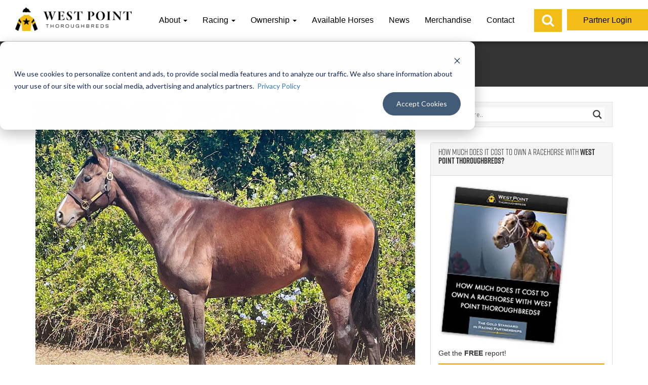

--- FILE ---
content_type: text/html; charset=UTF-8
request_url: https://www.westpointtb.com/black-and-gold/hallowed-gift/
body_size: 17725
content:


<!DOCTYPE html>

<html lang="en">
<head>
<meta name="google-site-verification" content="6N-yJrzvYZX8iV5fBLazFKA3CQ2pLYCAYRJngl2xEvA" />
<meta charset="utf-8">
<meta http-equiv="X-UA-Compatible" content="IE=edge">
<meta name="viewport" content="width=device-width, initial-scale=1">
	
	
	
<meta property="og:type" content="article">
<meta property="og:image" content="https://www.westpointtb.com/wp-content/uploads/2021/07/168581668_10159175502854568_4104467947635602182_n.jpeg"/>
<meta property="fb:admins" content=""/>
<meta property="fb:page_id" content=""/>
<title>
Hallowed Gift - West Point Thoroughbreds</title>
<link rel="apple-touch-icon" sizes="180x180" href="https://www.westpointtb.com/wp-content/themes/westpoint_theme/favicon_westpoint/apple-touch-icon.png">
<link rel="icon" type="image/png" sizes="32x32" href="https://www.westpointtb.com/wp-content/themes/westpoint_theme/favicon_westpoint/favicon-32x32.png">
<link rel="icon" type="image/png" sizes="16x16" href="https://www.westpointtb.com/wp-content/themes/westpoint_theme/favicon_westpoint/favicon-16x16.png">
<link rel="manifest" href="https://www.westpointtb.com/wp-content/themes/westpoint_theme/favicon_westpoint/site.webmanifest">
<link rel="mask-icon" href="https://www.westpointtb.com/wp-content/themes/westpoint_theme/favicon_westpoint/safari-pinned-tab.svg" color="#5bbad5">
<meta name="msapplication-TileColor" content="#da532c">
<meta name="theme-color" content="#ffffff">
<link rel="stylesheet" href="https://maxcdn.bootstrapcdn.com/bootstrap/3.3.7/css/bootstrap.min.css" integrity="sha384-BVYiiSIFeK1dGmJRAkycuHAHRg32OmUcww7on3RYdg4Va+PmSTsz/K68vbdEjh4u" crossorigin="anonymous">
<link href="https://use.fontawesome.com/releases/v5.0.6/css/all.css" rel="stylesheet">
<link rel="stylesheet" href="https://use.typekit.net/dlw1gyz.css">
<link href="https://www.westpointtb.com/wp-content/themes/westpoint_theme/style.css?v78" rel="stylesheet">

<!-- <link rel="stylesheet" href="https://cdn.jsdelivr.net/bxslider/4.2.12/jquery.bxslider.css">-->

<link rel="stylesheet" type="text/css" href="https://cdnjs.cloudflare.com/ajax/libs/slick-carousel/1.8.1/slick.css"/>
	
	
	
<!--[if lt IE 9]>

    <script src="https://oss.maxcdn.com/libs/html5shiv/3.7.0/html5shiv.js"></script>

    <script src="https://oss.maxcdn.com/libs/respond.js/1.4.2/respond.min.js"></script>

    <![endif]-->

<meta name='robots' content='index, follow, max-image-preview:large, max-snippet:-1, max-video-preview:-1' />

	<!-- This site is optimized with the Yoast SEO Premium plugin v26.5 (Yoast SEO v26.8) - https://yoast.com/product/yoast-seo-premium-wordpress/ -->
	<link rel="canonical" href="https://www.westpointtb.com/black-and-gold/hallowed-gift/" />
	<meta property="og:locale" content="en_US" />
	<meta property="og:type" content="article" />
	<meta property="og:title" content="Hallowed Gift" />
	<meta property="og:description" content="Hallowed Gift was adopted through the CARMA program." />
	<meta property="og:url" content="https://www.westpointtb.com/black-and-gold/hallowed-gift/" />
	<meta property="og:site_name" content="West Point Thoroughbreds" />
	<meta property="article:publisher" content="http://westpointtbreds" />
	<meta property="og:image" content="https://www.westpointtb.com/wp-content/uploads/2021/07/168581668_10159175502854568_4104467947635602182_n.jpeg" />
	<meta property="og:image:width" content="1440" />
	<meta property="og:image:height" content="1266" />
	<meta property="og:image:type" content="image/jpeg" />
	<meta name="twitter:card" content="summary_large_image" />
	<meta name="twitter:site" content="@westpointtbred" />
	<meta name="twitter:label1" content="Est. reading time" />
	<meta name="twitter:data1" content="1 minute" />
	<script type="application/ld+json" class="yoast-schema-graph">{"@context":"https://schema.org","@graph":[{"@type":"WebPage","@id":"https://www.westpointtb.com/black-and-gold/hallowed-gift/","url":"https://www.westpointtb.com/black-and-gold/hallowed-gift/","name":"Hallowed Gift - West Point Thoroughbreds","isPartOf":{"@id":"https://www.westpointtb.com/#website"},"primaryImageOfPage":{"@id":"https://www.westpointtb.com/black-and-gold/hallowed-gift/#primaryimage"},"image":{"@id":"https://www.westpointtb.com/black-and-gold/hallowed-gift/#primaryimage"},"thumbnailUrl":"https://www.westpointtb.com/wp-content/uploads/2021/07/168581668_10159175502854568_4104467947635602182_n.jpeg","datePublished":"2021-07-12T17:14:38+00:00","breadcrumb":{"@id":"https://www.westpointtb.com/black-and-gold/hallowed-gift/#breadcrumb"},"inLanguage":"en-US","potentialAction":[{"@type":"ReadAction","target":["https://www.westpointtb.com/black-and-gold/hallowed-gift/"]}]},{"@type":"ImageObject","inLanguage":"en-US","@id":"https://www.westpointtb.com/black-and-gold/hallowed-gift/#primaryimage","url":"https://www.westpointtb.com/wp-content/uploads/2021/07/168581668_10159175502854568_4104467947635602182_n.jpeg","contentUrl":"https://www.westpointtb.com/wp-content/uploads/2021/07/168581668_10159175502854568_4104467947635602182_n.jpeg","width":1440,"height":1266},{"@type":"BreadcrumbList","@id":"https://www.westpointtb.com/black-and-gold/hallowed-gift/#breadcrumb","itemListElement":[{"@type":"ListItem","position":1,"name":"Home","item":"https://www.westpointtb.com/"},{"@type":"ListItem","position":2,"name":"Hallowed Gift"}]},{"@type":"WebSite","@id":"https://www.westpointtb.com/#website","url":"https://www.westpointtb.com/","name":"West Point Thoroughbreds","description":"Thoroughbred Horse Racing Partnerships &amp; Stables","publisher":{"@id":"https://www.westpointtb.com/#organization"},"potentialAction":[{"@type":"SearchAction","target":{"@type":"EntryPoint","urlTemplate":"https://www.westpointtb.com/?s={search_term_string}"},"query-input":{"@type":"PropertyValueSpecification","valueRequired":true,"valueName":"search_term_string"}}],"inLanguage":"en-US"},{"@type":"Organization","@id":"https://www.westpointtb.com/#organization","name":"West Point Thoroughbreds, Inc.","url":"https://www.westpointtb.com/","logo":{"@type":"ImageObject","inLanguage":"en-US","@id":"https://www.westpointtb.com/#/schema/logo/image/","url":"https://www.westpointtb.com/wp-content/uploads/2018/10/west_point_logo_digital_silk_transparent_bg.png","contentUrl":"https://www.westpointtb.com/wp-content/uploads/2018/10/west_point_logo_digital_silk_transparent_bg.png","width":4168,"height":3301,"caption":"West Point Thoroughbreds, Inc."},"image":{"@id":"https://www.westpointtb.com/#/schema/logo/image/"},"sameAs":["http://westpointtbreds","https://x.com/westpointtbred","https://www.instagram.com/westpointtbreds/","https://www.youtube.com/user/WestPointTBreds/"]}]}</script>
	<!-- / Yoast SEO Premium plugin. -->


<link rel='dns-prefetch' href='//js.hs-scripts.com' />
<link rel="alternate" type="application/rss+xml" title="West Point Thoroughbreds &raquo; Feed" href="https://www.westpointtb.com/feed/" />
<link rel="alternate" type="application/rss+xml" title="West Point Thoroughbreds &raquo; Comments Feed" href="https://www.westpointtb.com/comments/feed/" />
<link rel="alternate" type="text/calendar" title="West Point Thoroughbreds &raquo; iCal Feed" href="https://www.westpointtb.com/events/?ical=1" />
<link rel="alternate" title="oEmbed (JSON)" type="application/json+oembed" href="https://www.westpointtb.com/wp-json/oembed/1.0/embed?url=https%3A%2F%2Fwww.westpointtb.com%2Fblack-and-gold%2Fhallowed-gift%2F" />
<link rel="alternate" title="oEmbed (XML)" type="text/xml+oembed" href="https://www.westpointtb.com/wp-json/oembed/1.0/embed?url=https%3A%2F%2Fwww.westpointtb.com%2Fblack-and-gold%2Fhallowed-gift%2F&#038;format=xml" />
<style id='wp-img-auto-sizes-contain-inline-css' type='text/css'>
img:is([sizes=auto i],[sizes^="auto," i]){contain-intrinsic-size:3000px 1500px}
/*# sourceURL=wp-img-auto-sizes-contain-inline-css */
</style>
<style id='wp-emoji-styles-inline-css' type='text/css'>

	img.wp-smiley, img.emoji {
		display: inline !important;
		border: none !important;
		box-shadow: none !important;
		height: 1em !important;
		width: 1em !important;
		margin: 0 0.07em !important;
		vertical-align: -0.1em !important;
		background: none !important;
		padding: 0 !important;
	}
/*# sourceURL=wp-emoji-styles-inline-css */
</style>
<link rel='stylesheet' id='wp-block-library-css' href='https://www.westpointtb.com/wp-includes/css/dist/block-library/style.min.css' type='text/css' media='all' />
<style id='global-styles-inline-css' type='text/css'>
:root{--wp--preset--aspect-ratio--square: 1;--wp--preset--aspect-ratio--4-3: 4/3;--wp--preset--aspect-ratio--3-4: 3/4;--wp--preset--aspect-ratio--3-2: 3/2;--wp--preset--aspect-ratio--2-3: 2/3;--wp--preset--aspect-ratio--16-9: 16/9;--wp--preset--aspect-ratio--9-16: 9/16;--wp--preset--color--black: #000000;--wp--preset--color--cyan-bluish-gray: #abb8c3;--wp--preset--color--white: #ffffff;--wp--preset--color--pale-pink: #f78da7;--wp--preset--color--vivid-red: #cf2e2e;--wp--preset--color--luminous-vivid-orange: #ff6900;--wp--preset--color--luminous-vivid-amber: #fcb900;--wp--preset--color--light-green-cyan: #7bdcb5;--wp--preset--color--vivid-green-cyan: #00d084;--wp--preset--color--pale-cyan-blue: #8ed1fc;--wp--preset--color--vivid-cyan-blue: #0693e3;--wp--preset--color--vivid-purple: #9b51e0;--wp--preset--gradient--vivid-cyan-blue-to-vivid-purple: linear-gradient(135deg,rgb(6,147,227) 0%,rgb(155,81,224) 100%);--wp--preset--gradient--light-green-cyan-to-vivid-green-cyan: linear-gradient(135deg,rgb(122,220,180) 0%,rgb(0,208,130) 100%);--wp--preset--gradient--luminous-vivid-amber-to-luminous-vivid-orange: linear-gradient(135deg,rgb(252,185,0) 0%,rgb(255,105,0) 100%);--wp--preset--gradient--luminous-vivid-orange-to-vivid-red: linear-gradient(135deg,rgb(255,105,0) 0%,rgb(207,46,46) 100%);--wp--preset--gradient--very-light-gray-to-cyan-bluish-gray: linear-gradient(135deg,rgb(238,238,238) 0%,rgb(169,184,195) 100%);--wp--preset--gradient--cool-to-warm-spectrum: linear-gradient(135deg,rgb(74,234,220) 0%,rgb(151,120,209) 20%,rgb(207,42,186) 40%,rgb(238,44,130) 60%,rgb(251,105,98) 80%,rgb(254,248,76) 100%);--wp--preset--gradient--blush-light-purple: linear-gradient(135deg,rgb(255,206,236) 0%,rgb(152,150,240) 100%);--wp--preset--gradient--blush-bordeaux: linear-gradient(135deg,rgb(254,205,165) 0%,rgb(254,45,45) 50%,rgb(107,0,62) 100%);--wp--preset--gradient--luminous-dusk: linear-gradient(135deg,rgb(255,203,112) 0%,rgb(199,81,192) 50%,rgb(65,88,208) 100%);--wp--preset--gradient--pale-ocean: linear-gradient(135deg,rgb(255,245,203) 0%,rgb(182,227,212) 50%,rgb(51,167,181) 100%);--wp--preset--gradient--electric-grass: linear-gradient(135deg,rgb(202,248,128) 0%,rgb(113,206,126) 100%);--wp--preset--gradient--midnight: linear-gradient(135deg,rgb(2,3,129) 0%,rgb(40,116,252) 100%);--wp--preset--font-size--small: 13px;--wp--preset--font-size--medium: 20px;--wp--preset--font-size--large: 36px;--wp--preset--font-size--x-large: 42px;--wp--preset--spacing--20: 0.44rem;--wp--preset--spacing--30: 0.67rem;--wp--preset--spacing--40: 1rem;--wp--preset--spacing--50: 1.5rem;--wp--preset--spacing--60: 2.25rem;--wp--preset--spacing--70: 3.38rem;--wp--preset--spacing--80: 5.06rem;--wp--preset--shadow--natural: 6px 6px 9px rgba(0, 0, 0, 0.2);--wp--preset--shadow--deep: 12px 12px 50px rgba(0, 0, 0, 0.4);--wp--preset--shadow--sharp: 6px 6px 0px rgba(0, 0, 0, 0.2);--wp--preset--shadow--outlined: 6px 6px 0px -3px rgb(255, 255, 255), 6px 6px rgb(0, 0, 0);--wp--preset--shadow--crisp: 6px 6px 0px rgb(0, 0, 0);}:where(.is-layout-flex){gap: 0.5em;}:where(.is-layout-grid){gap: 0.5em;}body .is-layout-flex{display: flex;}.is-layout-flex{flex-wrap: wrap;align-items: center;}.is-layout-flex > :is(*, div){margin: 0;}body .is-layout-grid{display: grid;}.is-layout-grid > :is(*, div){margin: 0;}:where(.wp-block-columns.is-layout-flex){gap: 2em;}:where(.wp-block-columns.is-layout-grid){gap: 2em;}:where(.wp-block-post-template.is-layout-flex){gap: 1.25em;}:where(.wp-block-post-template.is-layout-grid){gap: 1.25em;}.has-black-color{color: var(--wp--preset--color--black) !important;}.has-cyan-bluish-gray-color{color: var(--wp--preset--color--cyan-bluish-gray) !important;}.has-white-color{color: var(--wp--preset--color--white) !important;}.has-pale-pink-color{color: var(--wp--preset--color--pale-pink) !important;}.has-vivid-red-color{color: var(--wp--preset--color--vivid-red) !important;}.has-luminous-vivid-orange-color{color: var(--wp--preset--color--luminous-vivid-orange) !important;}.has-luminous-vivid-amber-color{color: var(--wp--preset--color--luminous-vivid-amber) !important;}.has-light-green-cyan-color{color: var(--wp--preset--color--light-green-cyan) !important;}.has-vivid-green-cyan-color{color: var(--wp--preset--color--vivid-green-cyan) !important;}.has-pale-cyan-blue-color{color: var(--wp--preset--color--pale-cyan-blue) !important;}.has-vivid-cyan-blue-color{color: var(--wp--preset--color--vivid-cyan-blue) !important;}.has-vivid-purple-color{color: var(--wp--preset--color--vivid-purple) !important;}.has-black-background-color{background-color: var(--wp--preset--color--black) !important;}.has-cyan-bluish-gray-background-color{background-color: var(--wp--preset--color--cyan-bluish-gray) !important;}.has-white-background-color{background-color: var(--wp--preset--color--white) !important;}.has-pale-pink-background-color{background-color: var(--wp--preset--color--pale-pink) !important;}.has-vivid-red-background-color{background-color: var(--wp--preset--color--vivid-red) !important;}.has-luminous-vivid-orange-background-color{background-color: var(--wp--preset--color--luminous-vivid-orange) !important;}.has-luminous-vivid-amber-background-color{background-color: var(--wp--preset--color--luminous-vivid-amber) !important;}.has-light-green-cyan-background-color{background-color: var(--wp--preset--color--light-green-cyan) !important;}.has-vivid-green-cyan-background-color{background-color: var(--wp--preset--color--vivid-green-cyan) !important;}.has-pale-cyan-blue-background-color{background-color: var(--wp--preset--color--pale-cyan-blue) !important;}.has-vivid-cyan-blue-background-color{background-color: var(--wp--preset--color--vivid-cyan-blue) !important;}.has-vivid-purple-background-color{background-color: var(--wp--preset--color--vivid-purple) !important;}.has-black-border-color{border-color: var(--wp--preset--color--black) !important;}.has-cyan-bluish-gray-border-color{border-color: var(--wp--preset--color--cyan-bluish-gray) !important;}.has-white-border-color{border-color: var(--wp--preset--color--white) !important;}.has-pale-pink-border-color{border-color: var(--wp--preset--color--pale-pink) !important;}.has-vivid-red-border-color{border-color: var(--wp--preset--color--vivid-red) !important;}.has-luminous-vivid-orange-border-color{border-color: var(--wp--preset--color--luminous-vivid-orange) !important;}.has-luminous-vivid-amber-border-color{border-color: var(--wp--preset--color--luminous-vivid-amber) !important;}.has-light-green-cyan-border-color{border-color: var(--wp--preset--color--light-green-cyan) !important;}.has-vivid-green-cyan-border-color{border-color: var(--wp--preset--color--vivid-green-cyan) !important;}.has-pale-cyan-blue-border-color{border-color: var(--wp--preset--color--pale-cyan-blue) !important;}.has-vivid-cyan-blue-border-color{border-color: var(--wp--preset--color--vivid-cyan-blue) !important;}.has-vivid-purple-border-color{border-color: var(--wp--preset--color--vivid-purple) !important;}.has-vivid-cyan-blue-to-vivid-purple-gradient-background{background: var(--wp--preset--gradient--vivid-cyan-blue-to-vivid-purple) !important;}.has-light-green-cyan-to-vivid-green-cyan-gradient-background{background: var(--wp--preset--gradient--light-green-cyan-to-vivid-green-cyan) !important;}.has-luminous-vivid-amber-to-luminous-vivid-orange-gradient-background{background: var(--wp--preset--gradient--luminous-vivid-amber-to-luminous-vivid-orange) !important;}.has-luminous-vivid-orange-to-vivid-red-gradient-background{background: var(--wp--preset--gradient--luminous-vivid-orange-to-vivid-red) !important;}.has-very-light-gray-to-cyan-bluish-gray-gradient-background{background: var(--wp--preset--gradient--very-light-gray-to-cyan-bluish-gray) !important;}.has-cool-to-warm-spectrum-gradient-background{background: var(--wp--preset--gradient--cool-to-warm-spectrum) !important;}.has-blush-light-purple-gradient-background{background: var(--wp--preset--gradient--blush-light-purple) !important;}.has-blush-bordeaux-gradient-background{background: var(--wp--preset--gradient--blush-bordeaux) !important;}.has-luminous-dusk-gradient-background{background: var(--wp--preset--gradient--luminous-dusk) !important;}.has-pale-ocean-gradient-background{background: var(--wp--preset--gradient--pale-ocean) !important;}.has-electric-grass-gradient-background{background: var(--wp--preset--gradient--electric-grass) !important;}.has-midnight-gradient-background{background: var(--wp--preset--gradient--midnight) !important;}.has-small-font-size{font-size: var(--wp--preset--font-size--small) !important;}.has-medium-font-size{font-size: var(--wp--preset--font-size--medium) !important;}.has-large-font-size{font-size: var(--wp--preset--font-size--large) !important;}.has-x-large-font-size{font-size: var(--wp--preset--font-size--x-large) !important;}
/*# sourceURL=global-styles-inline-css */
</style>

<style id='classic-theme-styles-inline-css' type='text/css'>
/*! This file is auto-generated */
.wp-block-button__link{color:#fff;background-color:#32373c;border-radius:9999px;box-shadow:none;text-decoration:none;padding:calc(.667em + 2px) calc(1.333em + 2px);font-size:1.125em}.wp-block-file__button{background:#32373c;color:#fff;text-decoration:none}
/*# sourceURL=/wp-includes/css/classic-themes.min.css */
</style>
<style id='woocommerce-inline-inline-css' type='text/css'>
.woocommerce form .form-row .required { visibility: visible; }
/*# sourceURL=woocommerce-inline-inline-css */
</style>
<link rel='stylesheet' id='search-filter-plugin-styles-css' href='https://www.westpointtb.com/wp-content/plugins/search-filter-pro/public/assets/css/search-filter.min.css?ver=2.5.12' type='text/css' media='all' />
<link rel='stylesheet' id='wpdreams-asl-basic-css' href='https://www.westpointtb.com/wp-content/plugins/ajax-search-lite/css/style.basic.css?ver=4.13.4' type='text/css' media='all' />
<style id='wpdreams-asl-basic-inline-css' type='text/css'>

					div[id*='ajaxsearchlitesettings'].searchsettings .asl_option_inner label {
						font-size: 0px !important;
						color: rgba(0, 0, 0, 0);
					}
					div[id*='ajaxsearchlitesettings'].searchsettings .asl_option_inner label:after {
						font-size: 11px !important;
						position: absolute;
						top: 0;
						left: 0;
						z-index: 1;
					}
					.asl_w_container {
						width: 100%;
						margin: 0px 0px 0px 0px;
						min-width: 200px;
					}
					div[id*='ajaxsearchlite'].asl_m {
						width: 100%;
					}
					div[id*='ajaxsearchliteres'].wpdreams_asl_results div.resdrg span.highlighted {
						font-weight: bold;
						color: rgba(217, 49, 43, 1);
						background-color: rgba(238, 238, 238, 1);
					}
					div[id*='ajaxsearchliteres'].wpdreams_asl_results .results img.asl_image {
						width: 70px;
						height: 70px;
						object-fit: cover;
					}
					div[id*='ajaxsearchlite'].asl_r .results {
						max-height: none;
					}
					div[id*='ajaxsearchlite'].asl_r {
						position: absolute;
					}
				
						div.asl_r.asl_w.vertical .results .item::after {
							display: block;
							position: absolute;
							bottom: 0;
							content: '';
							height: 1px;
							width: 100%;
							background: #D8D8D8;
						}
						div.asl_r.asl_w.vertical .results .item.asl_last_item::after {
							display: none;
						}
					
/*# sourceURL=wpdreams-asl-basic-inline-css */
</style>
<link rel='stylesheet' id='wpdreams-asl-instance-css' href='https://www.westpointtb.com/wp-content/plugins/ajax-search-lite/css/style-underline.css?ver=4.13.4' type='text/css' media='all' />
<link rel='stylesheet' id='ms-main-css' href='https://www.westpointtb.com/wp-content/plugins/masterslider/public/assets/css/masterslider.main.css?ver=3.7.12' type='text/css' media='all' />
<link rel='stylesheet' id='ms-custom-css' href='https://www.westpointtb.com/wp-content/uploads/masterslider/custom.css?ver=68.4' type='text/css' media='all' />
<script type="text/javascript" src="https://www.westpointtb.com/wp-includes/js/jquery/jquery.min.js?ver=3.7.1" id="jquery-core-js"></script>
<script type="text/javascript" src="https://www.westpointtb.com/wp-includes/js/jquery/jquery-migrate.min.js?ver=3.4.1" id="jquery-migrate-js"></script>
<script type="text/javascript" id="search-filter-plugin-build-js-extra">
/* <![CDATA[ */
var SF_LDATA = {"ajax_url":"https://www.westpointtb.com/wp-admin/admin-ajax.php","home_url":"https://www.westpointtb.com/","extensions":[]};
//# sourceURL=search-filter-plugin-build-js-extra
/* ]]> */
</script>
<script type="text/javascript" src="https://www.westpointtb.com/wp-content/plugins/search-filter-pro/public/assets/js/search-filter-build.min.js?ver=2.5.12" id="search-filter-plugin-build-js"></script>
<script type="text/javascript" src="https://www.westpointtb.com/wp-content/plugins/search-filter-pro/public/assets/js/chosen.jquery.min.js?ver=2.5.12" id="search-filter-plugin-chosen-js"></script>
<link rel="https://api.w.org/" href="https://www.westpointtb.com/wp-json/" /><link rel="EditURI" type="application/rsd+xml" title="RSD" href="https://www.westpointtb.com/xmlrpc.php?rsd" />

<link rel='shortlink' href='https://www.westpointtb.com/?p=346786' />
			<!-- DO NOT COPY THIS SNIPPET! Start of Page Analytics Tracking for HubSpot WordPress plugin v11.3.37-->
			<script class="hsq-set-content-id" data-content-id="blog-post">
				var _hsq = _hsq || [];
				_hsq.push(["setContentType", "blog-post"]);
			</script>
			<!-- DO NOT COPY THIS SNIPPET! End of Page Analytics Tracking for HubSpot WordPress plugin -->
			<script>var ms_grabbing_curosr='https://www.westpointtb.com/wp-content/plugins/masterslider/public/assets/css/common/grabbing.cur',ms_grab_curosr='https://www.westpointtb.com/wp-content/plugins/masterslider/public/assets/css/common/grab.cur';</script>
<meta name="generator" content="MasterSlider 3.7.12 - Responsive Touch Image Slider" />

<link rel="alternate" type="application/rss+xml" title="Podcast RSS feed" href="https://www.westpointtb.com/feed/podcast" />

<script type="text/javascript">
(function(url){
	if(/(?:Chrome\/26\.0\.1410\.63 Safari\/537\.31|WordfenceTestMonBot)/.test(navigator.userAgent)){ return; }
	var addEvent = function(evt, handler) {
		if (window.addEventListener) {
			document.addEventListener(evt, handler, false);
		} else if (window.attachEvent) {
			document.attachEvent('on' + evt, handler);
		}
	};
	var removeEvent = function(evt, handler) {
		if (window.removeEventListener) {
			document.removeEventListener(evt, handler, false);
		} else if (window.detachEvent) {
			document.detachEvent('on' + evt, handler);
		}
	};
	var evts = 'contextmenu dblclick drag dragend dragenter dragleave dragover dragstart drop keydown keypress keyup mousedown mousemove mouseout mouseover mouseup mousewheel scroll'.split(' ');
	var logHuman = function() {
		if (window.wfLogHumanRan) { return; }
		window.wfLogHumanRan = true;
		var wfscr = document.createElement('script');
		wfscr.type = 'text/javascript';
		wfscr.async = true;
		wfscr.src = url + '&r=' + Math.random();
		(document.getElementsByTagName('head')[0]||document.getElementsByTagName('body')[0]).appendChild(wfscr);
		for (var i = 0; i < evts.length; i++) {
			removeEvent(evts[i], logHuman);
		}
	};
	for (var i = 0; i < evts.length; i++) {
		addEvent(evts[i], logHuman);
	}
})('//www.westpointtb.com/?wordfence_lh=1&hid=CC75015BE547D38857964EDE4F8FD8E9');
</script><meta name="tec-api-version" content="v1"><meta name="tec-api-origin" content="https://www.westpointtb.com"><link rel="alternate" href="https://www.westpointtb.com/wp-json/tribe/events/v1/" />	<noscript><style>.woocommerce-product-gallery{ opacity: 1 !important; }</style></noscript>
					<link rel="preconnect" href="https://fonts.gstatic.com" crossorigin />
				<link rel="preload" as="style" href="//fonts.googleapis.com/css?family=Open+Sans&display=swap" />
								<link rel="stylesheet" href="//fonts.googleapis.com/css?family=Open+Sans&display=swap" media="all" />
						<style type="text/css" id="wp-custom-css">
			/*Woocommerce / Store Fixes */
.woocommerce #respond input#submit.alt, .woocommerce a.button.alt, .woocommerce button.button.alt, .woocommerce input.button.alt,
.woocommerce #respond input#submit, .woocommerce a.button, .woocommerce button.button, .woocommerce input.button {
  background-color:#f3bd18 !important;
  border:2px solid #f3bd18 !important;
  color:#000 !important;
  }

.input-text .qty .text {
  padding-top:6px !important;
  padding-bottom:6px !important;
  margin-right:10px !important;
  }

#order_review_heading {
	margin-top: 40px;
	margin-bottom: 20px;}

/* Hide Coupon */
.coupon {display: none !important;}		</style>
		

<!-- Google tag (gtag.js) -->
<script async src="https://www.googletagmanager.com/gtag/js?id=G-3K1S78SRFW"></script>
<script>
  window.dataLayer = window.dataLayer || [];
  function gtag(){dataLayer.push(arguments);}
  gtag('js', new Date());

  gtag('config', 'G-3K1S78SRFW');
</script>

<script>(function(){

      window._fbds = window._fbds || {};

      _fbds.pixelId = 1417777951806772;

      var fbds = document.createElement('script');

      fbds.async = true;

      fbds.src = '//connect.facebook.net/en_US/fbds.js';

      var s = document.getElementsByTagName('script')[0];

      s.parentNode.insertBefore(fbds, s);

    })();

    window._fbq = window._fbq || [];

    window._fbq.push(["track", "PixelInitialized", {}]);

    </script>
<noscript>
<img height="1" width="1" border="0" alt="Facebook Connect" style="display:none" src="https://www.facebook.com/tr?id=1417777951806772&amp;ev=NoScript" />
</noscript>


<link rel='stylesheet' id='wc-blocks-style-css' href='https://www.westpointtb.com/wp-content/plugins/woocommerce/assets/client/blocks/wc-blocks.css?ver=wc-10.4.3' type='text/css' media='all' />
</head>

<body class="wp-singular black-and-gold-template-default single single-black-and-gold postid-346786 wp-theme-westpoint_theme theme-westpoint_theme _masterslider _msp_version_3.7.12 wc-braintree-body woocommerce-no-js tribe-no-js">
	
	
			      		<div class="loader-wrap">
	<div class="lds-spinner"><div></div><div></div><div></div><div></div><div></div><div></div><div></div><div></div><div></div><div></div><div></div><div></div></div>
	</div>
	<script>
	jQuery(window).on("load",function(){
     jQuery(".loader-wrap").fadeOut("slow");
});
	</script>
      <div id="header">
  <nav class="navbar navbar-default navbar-fixed-top" role="navigation">
        <div class="nav-center">
      <div class="container-fluid">
        <div class="navbar-header">
          <button type="button" class="navbar-toggle collapsed" data-toggle="collapse" data-target="#header-collapse">
          <div id="nav-icon4"> <span></span> <span></span> <span></span> <span></span> </div>
          </button>
          <a href="https://www.westpointtb.com/" class="navbar-brand"><img src="https://www.westpointtb.com/wp-content/themes/westpoint_theme/imgs/logo-large-v2.png" class="img-responsive"></a> </div>
        <div class="collapse navbar-collapse" id="header-collapse">
          <ul id="top-navigation" class="nav navbar-nav"><li id="menu-item-15" class="menu-item menu-item-type-post_type menu-item-object-page menu-item-has-children menu-item-15 dropdown"><a title="About" class="dropdown-toggle" data-width="480" href="#" data-toggle="dropdown" data-hover="dropdown" aria-haspopup="true">About <span class="caret"></span></a>
<ul role="menu" class=" dropdown-menu">
	<li id="menu-item-169" class="menu-item menu-item-type-post_type menu-item-object-page menu-item-169"><a title="Accomplishments" data-width="480" href="https://www.westpointtb.com/about/accomplishments/">Accomplishments</a></li>
	<li id="menu-item-374971" class="menu-item menu-item-type-post_type menu-item-object-page menu-item-374971"><a title="Flightline Journey" data-width="480" href="https://www.westpointtb.com/flightline/">Flightline Journey</a></li>
	<li id="menu-item-85145" class="menu-item menu-item-type-post_type menu-item-object-page menu-item-85145"><a title="WPT Kentucky Derby" data-width="480" href="https://www.westpointtb.com/kentucky-derby/">WPT Kentucky Derby</a></li>
	<li id="menu-item-168" class="menu-item menu-item-type-post_type menu-item-object-page menu-item-168"><a title="Team" data-width="480" href="https://www.westpointtb.com/about/team/">Team</a></li>
	<li id="menu-item-61671" class="menu-item menu-item-type-custom menu-item-object-custom menu-item-61671"><a title="Trainers" data-width="480" href="https://www.westpointtb.com/about/trainers/">Trainers</a></li>
	<li id="menu-item-167" class="menu-item menu-item-type-post_type menu-item-object-page menu-item-167"><a title="Racehorse Retirement" data-width="480" href="https://www.westpointtb.com/about/black-and-gold-fund/">Racehorse Retirement</a></li>
</ul>
</li>
<li id="menu-item-19" class="menu-item menu-item-type-post_type menu-item-object-page menu-item-has-children menu-item-19 dropdown"><a title="Racing" class="dropdown-toggle" data-width="480" href="#" data-toggle="dropdown" data-hover="dropdown" aria-haspopup="true">Racing <span class="caret"></span></a>
<ul role="menu" class=" dropdown-menu">
	<li id="menu-item-58151" class="menu-item menu-item-type-post_type menu-item-object-page menu-item-58151"><a title="Races &amp; Stats" data-width="480" href="https://www.westpointtb.com/racing/">Races &#038; Stats</a></li>
	<li id="menu-item-58149" class="menu-item menu-item-type-post_type menu-item-object-page menu-item-58149"><a title="Horse Roster" data-width="480" href="https://www.westpointtb.com/racing/horse-roster/">Horse Roster</a></li>
</ul>
</li>
<li id="menu-item-60817" class="menu-item menu-item-type-custom menu-item-object-custom menu-item-has-children menu-item-60817 dropdown"><a title="Ownership" class="dropdown-toggle" data-width="480" href="#" data-toggle="dropdown" data-hover="dropdown" aria-haspopup="true">Ownership <span class="caret"></span></a>
<ul role="menu" class=" dropdown-menu">
	<li id="menu-item-18" class="menu-item menu-item-type-post_type menu-item-object-page menu-item-18"><a title="Ownership" data-width="480" href="https://www.westpointtb.com/ownership/">Ownership</a></li>
	<li id="menu-item-425903" class="menu-item menu-item-type-post_type menu-item-object-page menu-item-425903"><a title="Our Story" data-width="480" href="https://www.westpointtb.com/our-story/">Our Story</a></li>
	<li id="menu-item-60820" class="menu-item menu-item-type-post_type menu-item-object-page menu-item-60820"><a title="Why Choose West Point Thoroughbreds?" data-width="480" href="https://www.westpointtb.com/why-choose-west-point-thoroughbreds/">Why Choose West Point Thoroughbreds?</a></li>
	<li id="menu-item-60818" class="menu-item menu-item-type-post_type menu-item-object-page menu-item-60818"><a title="FAQ" data-width="480" href="https://www.westpointtb.com/ownership/faq/">FAQ</a></li>
	<li id="menu-item-60819" class="menu-item menu-item-type-post_type menu-item-object-page menu-item-60819"><a title="Benefits" data-width="480" href="https://www.westpointtb.com/ownership/racehorse-ownership-benefits/">Benefits</a></li>
	<li id="menu-item-61293" class="menu-item menu-item-type-post_type menu-item-object-page menu-item-61293"><a title="Financials" data-width="480" href="https://www.westpointtb.com/ownership/horse-racing-syndicates-how-they-work/">Financials</a></li>
	<li id="menu-item-413541" class="menu-item menu-item-type-post_type menu-item-object-page menu-item-413541"><a title="Available Horses" data-width="480" href="https://www.westpointtb.com/available-horses/">Available Horses</a></li>
</ul>
</li>
<li id="menu-item-17" class="menu-item menu-item-type-post_type menu-item-object-page menu-item-17"><a title="Available Horses" data-width="480" href="https://www.westpointtb.com/available-horses/">Available Horses</a></li>
<li id="menu-item-413545" class="menu-item menu-item-type-post_type menu-item-object-page menu-item-413545"><a title="News" data-width="480" href="https://www.westpointtb.com/horse-news/">News</a></li>
<li id="menu-item-162558" class="menu-item menu-item-type-custom menu-item-object-custom menu-item-162558"><a title="Merchandise" target="_blank" data-width="480" href="https://westpointtb.myshopify.com/">Merchandise</a></li>
<li id="menu-item-16" class="menu-item menu-item-type-post_type menu-item-object-page menu-item-16"><a title="Contact" data-width="480" href="https://www.westpointtb.com/contact/">Contact</a></li>
</ul>          <ul class="searchsignin nav navbar-nav navbar-right">
            <li id="search"><a href="#" data-toggle="modal" data-target="#myModal"><img src="https://www.westpointtb.com/wp-content/themes/westpoint_theme/imgs/icon-search.png"></a> </li>
                        <li id="login"> <a href="/mywpt">Partner Login </a> </li>
                      </ul>
        </div>
      </div>
    </div>
  </nav>
</div>
<div id="mobile-menu">
  <nav class="navbar navbar-default navbar-fixed-top" role="navigation">
        <div class="nav-center">
      <div class="container">
        <div class="navbar-header">
          <button type="button" class="navbar-toggle collapsed" data-toggle="collapse" data-target="#header-collapse2">
          <div id="nav-icon3"> <span></span> <span></span> <span></span> <span></span> </div>
          </button>
          <a href="https://www.westpointtb.com/" class="navbar-brand"><img src="https://www.westpointtb.com/wp-content/themes/westpoint_theme/imgs/logo-large-v2.png" class="img-responsive"></a> </div>
        <div class="collapse navbar-collapse" id="header-collapse2">
          <ul id="mobile-nav" class="nav navbar-nav"><li id="menu-item-59369" class="menu-item menu-item-type-post_type menu-item-object-page menu-item-59369"><a title=" Racing" data-width="480" href="https://www.westpointtb.com/racing/"><img src="https://www.westpointtb.com/wp-content/themes/westpoint_theme/imgs/menu-silks.png"> Racing</a></li>
<li id="menu-item-60557" class="menu-item menu-item-type-custom menu-item-object-custom menu-item-60557"><a title=" Horse Roster" data-width="480" href="/horse-roster/"><img src="https://www.westpointtb.com/wp-content/themes/westpoint_theme/imgs/roster.png"> Horse Roster</a></li>
<li id="menu-item-59372" class="menu-item menu-item-type-post_type menu-item-object-page menu-item-has-children menu-item-59372 dropdown"><a title="  More Info" class="dropdown-toggle" data-width="480" href="#" data-toggle="dropdown" data-hover="dropdown" aria-haspopup="true"><img src="https://www.westpointtb.com/wp-content/themes/westpoint_theme/imgs/icon-menu-info.png">  More Info <span class="caret"></span></a>
<ul role="menu" class=" dropdown-menu">
	<li id="menu-item-93125" class="menu-item menu-item-type-post_type menu-item-object-page menu-item-93125"><a title="Team" data-width="480" href="https://www.westpointtb.com/about/team/">Team</a></li>
	<li id="menu-item-93126" class="menu-item menu-item-type-post_type menu-item-object-page menu-item-93126"><a title="Trainers" data-width="480" href="https://www.westpointtb.com/about/trainers/">Trainers</a></li>
	<li id="menu-item-98617" class="menu-item menu-item-type-custom menu-item-object-custom menu-item-98617"><a title="Merchandise" target="_blank" data-width="480" href="https://westpointtb.myshopify.com/">Merchandise</a></li>
</ul>
</li>
<li id="menu-item-59370" class="menu-item menu-item-type-post_type menu-item-object-page menu-item-59370"><a title="   News" data-width="480" href="https://www.westpointtb.com/horse-news/"><img src="https://www.westpointtb.com/wp-content/themes/westpoint_theme/imgs/icon-menu-np.png">   News</a></li>
<li id="menu-item-86445" class="menu-item menu-item-type-custom menu-item-object-custom menu-item-86445"><a title=" Available Horses" data-width="480" href="/available-horses"><img src="https://www.westpointtb.com/wp-content/themes/westpoint_theme/imgs/roster.png"> Available Horses</a></li>
<li id="menu-item-59374" class="menu-item menu-item-type-post_type menu-item-object-page menu-item-59374"><a title=" Ownership" data-width="480" href="https://www.westpointtb.com/ownership/"><img src="https://www.westpointtb.com/wp-content/themes/westpoint_theme/imgs/icon-menu-hs.png"> Ownership</a></li>
<li id="menu-item-59375" class="menu-item menu-item-type-post_type menu-item-object-page menu-item-59375"><a title="   MYWPT" data-width="480" href="https://www.westpointtb.com/mywpt/"><img src="https://www.westpointtb.com/wp-content/themes/westpoint_theme/imgs/icon-menu-star.png">   MYWPT</a></li>
<li id="menu-item-59377" class="menu-item menu-item-type-post_type menu-item-object-page menu-item-59377"><a title="    Contact" data-width="480" href="https://www.westpointtb.com/contact/"><img src="https://www.westpointtb.com/wp-content/themes/westpoint_theme/imgs/icon-menu-com.png">    Contact</a></li>
</ul>          <div id="mobile-bottom">
            <div class="container-fluid">
              <div class="row">
                <div id="social-mobile-icons">
                  <div class="col-xs-4"> <a href="https://www.facebook.com/pages/Mount-Laurel-NJ/West-Point-Thoroughbreds-Inc/35667248934" target="_blank" title="Follow us on Facebook"><img src="https://www.westpointtb.com/wp-content/themes/westpoint_theme/imgs/icon-menu-fb.png"></a> </div>
                  <div class="col-xs-4"> <a href="https://twitter.com/westpointtbred" target="_blank" title="Follow us on Twitter"><img src="https://www.westpointtb.com/wp-content/themes/westpoint_theme/imgs/icon-menu-tw.png"></a> </div>
                  <div class="col-xs-4"> <a href="https://www.youtube.com/user/WestPointTBreds" target="_blank" title="Follow us on Youtube"><img src="https://www.westpointtb.com/wp-content/themes/westpoint_theme/imgs/icon-menu-yt.png"></a> </div>
                </div>
              </div>
            </div>
            <!--container--> 
            
          </div>
        </div>
      </div>
    </div>
  </nav>
</div>
      <header id="default-page-header">
	<div class="container">

<h1 class="page-title">
	Hallowed Gift 	
	/ <small><strong>Monday, July 12, 2021</strong>
		</h1>

	</div>
</header>

<div class="container">

<div class="row">

	<div class="col-sm-8 col-xs-12">

    <div class="article-page">

      <div class="article-picture"><img width="1440" height="1266" src="https://www.westpointtb.com/wp-content/uploads/2021/07/168581668_10159175502854568_4104467947635602182_n.jpeg" class="attachment-full size-full wp-post-image" alt="" decoding="async" fetchpriority="high" srcset="https://www.westpointtb.com/wp-content/uploads/2021/07/168581668_10159175502854568_4104467947635602182_n.jpeg 1440w, https://www.westpointtb.com/wp-content/uploads/2021/07/168581668_10159175502854568_4104467947635602182_n-300x264.jpeg 300w, https://www.westpointtb.com/wp-content/uploads/2021/07/168581668_10159175502854568_4104467947635602182_n-1024x900.jpeg 1024w, https://www.westpointtb.com/wp-content/uploads/2021/07/168581668_10159175502854568_4104467947635602182_n-768x675.jpeg 768w, https://www.westpointtb.com/wp-content/uploads/2021/07/168581668_10159175502854568_4104467947635602182_n-600x528.jpeg 600w" sizes="(max-width: 1440px) 100vw, 1440px" /></div><div class="article-picture-caption"></div>		
      <div class="article-content">
        <p>Hallowed Gift was adopted through the CARMA program.</p>
		          <div class="addthis_toolbox addthis_default_style" addthis:url="https://www.westpointtb.com/black-and-gold/hallowed-gift/" addthis:title="Hallowed Gift" addthis:description="Hallowed Gift was adopted through the CARMA program.">
        <a class="addthis_button_facebook_like" fb:like:layout="button_count"></a>
        <a class="addthis_button_tweet"></a>
        <a class="addthis_counter addthis_pill_style"></a>
        </div>
        <script type="text/javascript" src="//s7.addthis.com/js/300/addthis_widget.js#pubid=parzoe"></script>
<hr>
		  <div id="news-back">			<div class="btn-group" role="group" aria-label="...">
			  
			  			  

			
			  
			
 				
<button type="button" class="btn btn-default"><a href="/category/horse-news/">All Articles</a></button>
				

			  
			  
			
 			  
			  
			  
     </div>
		 </div>
            </div>
		<hr>
      <div class="comments-box">
		  
		  
		 		  
		  
      </div>
          </div>

	</div><!--col-sm-8-->


		    <div class="col-xs-12 col-sm-4">
    <div id="sidebar">  
      	    <ul>
		    <li><div class="asl_w_container asl_w_container_1" data-id="1" data-instance="1">
	<div id='ajaxsearchlite1'
		data-id="1"
		data-instance="1"
		class="asl_w asl_m asl_m_1 asl_m_1_1">
		<div class="probox">

	
	<div class='prosettings' style='display:none;' data-opened=0>
				<div class='innericon'>
			<svg version="1.1" xmlns="http://www.w3.org/2000/svg" xmlns:xlink="http://www.w3.org/1999/xlink" x="0px" y="0px" width="22" height="22" viewBox="0 0 512 512" enable-background="new 0 0 512 512" xml:space="preserve">
					<polygon transform = "rotate(90 256 256)" points="142.332,104.886 197.48,50 402.5,256 197.48,462 142.332,407.113 292.727,256 "/>
				</svg>
		</div>
	</div>

	
	
	<div class='proinput'>
		<form role="search" action='#' autocomplete="off"
				aria-label="Search form">
			<input aria-label="Search input"
					type='search' class='orig'
					tabindex="0"
					name='phrase'
					placeholder='Search here..'
					value=''
					autocomplete="off"/>
			<input aria-label="Search autocomplete input"
					type='text'
					class='autocomplete'
					tabindex="-1"
					name='phrase'
					value=''
					autocomplete="off" disabled/>
			<input type='submit' value="Start search" style='width:0; height: 0; visibility: hidden;'>
		</form>
	</div>

	
	
	<button class='promagnifier' tabindex="0" aria-label="Search magnifier button">
				<span class='innericon' style="display:block;">
			<svg version="1.1" xmlns="http://www.w3.org/2000/svg" xmlns:xlink="http://www.w3.org/1999/xlink" x="0px" y="0px" width="22" height="22" viewBox="0 0 512 512" enable-background="new 0 0 512 512" xml:space="preserve">
					<path d="M460.355,421.59L353.844,315.078c20.041-27.553,31.885-61.437,31.885-98.037
						C385.729,124.934,310.793,50,218.686,50C126.58,50,51.645,124.934,51.645,217.041c0,92.106,74.936,167.041,167.041,167.041
						c34.912,0,67.352-10.773,94.184-29.158L419.945,462L460.355,421.59z M100.631,217.041c0-65.096,52.959-118.056,118.055-118.056
						c65.098,0,118.057,52.959,118.057,118.056c0,65.096-52.959,118.056-118.057,118.056C153.59,335.097,100.631,282.137,100.631,217.041
						z"/>
				</svg>
		</span>
	</button>

	
	
	<div class='proloading'>

		<div class="asl_loader"><div class="asl_loader-inner asl_simple-circle"></div></div>

			</div>

			<div class='proclose'>
			<svg version="1.1" xmlns="http://www.w3.org/2000/svg" xmlns:xlink="http://www.w3.org/1999/xlink" x="0px"
				y="0px"
				width="12" height="12" viewBox="0 0 512 512" enable-background="new 0 0 512 512"
				xml:space="preserve">
				<polygon points="438.393,374.595 319.757,255.977 438.378,137.348 374.595,73.607 255.995,192.225 137.375,73.622 73.607,137.352 192.246,255.983 73.622,374.625 137.352,438.393 256.002,319.734 374.652,438.378 "/>
			</svg>
		</div>
	
	
</div>	</div>
	<div class='asl_data_container' style="display:none !important;">
		<div class="asl_init_data wpdreams_asl_data_ct"
	style="display:none !important;"
	id="asl_init_id_1"
	data-asl-id="1"
	data-asl-instance="1"
	data-settings="{&quot;homeurl&quot;:&quot;https:\/\/www.westpointtb.com\/&quot;,&quot;resultstype&quot;:&quot;vertical&quot;,&quot;resultsposition&quot;:&quot;hover&quot;,&quot;itemscount&quot;:4,&quot;charcount&quot;:0,&quot;highlight&quot;:false,&quot;highlightWholewords&quot;:true,&quot;singleHighlight&quot;:false,&quot;scrollToResults&quot;:{&quot;enabled&quot;:false,&quot;offset&quot;:0},&quot;resultareaclickable&quot;:1,&quot;autocomplete&quot;:{&quot;enabled&quot;:true,&quot;lang&quot;:&quot;en&quot;,&quot;trigger_charcount&quot;:0},&quot;mobile&quot;:{&quot;menu_selector&quot;:&quot;#menu-toggle&quot;},&quot;trigger&quot;:{&quot;click&quot;:&quot;results_page&quot;,&quot;click_location&quot;:&quot;same&quot;,&quot;update_href&quot;:false,&quot;return&quot;:&quot;ajax_search&quot;,&quot;return_location&quot;:&quot;same&quot;,&quot;facet&quot;:true,&quot;type&quot;:true,&quot;redirect_url&quot;:&quot;?s={phrase}&quot;,&quot;delay&quot;:300},&quot;animations&quot;:{&quot;pc&quot;:{&quot;settings&quot;:{&quot;anim&quot;:&quot;fadedrop&quot;,&quot;dur&quot;:300},&quot;results&quot;:{&quot;anim&quot;:&quot;fadedrop&quot;,&quot;dur&quot;:300},&quot;items&quot;:&quot;voidanim&quot;},&quot;mob&quot;:{&quot;settings&quot;:{&quot;anim&quot;:&quot;fadedrop&quot;,&quot;dur&quot;:300},&quot;results&quot;:{&quot;anim&quot;:&quot;fadedrop&quot;,&quot;dur&quot;:300},&quot;items&quot;:&quot;voidanim&quot;}},&quot;autop&quot;:{&quot;state&quot;:true,&quot;phrase&quot;:&quot;&quot;,&quot;count&quot;:&quot;1&quot;},&quot;resPage&quot;:{&quot;useAjax&quot;:false,&quot;selector&quot;:&quot;#main&quot;,&quot;trigger_type&quot;:true,&quot;trigger_facet&quot;:true,&quot;trigger_magnifier&quot;:false,&quot;trigger_return&quot;:false},&quot;resultsSnapTo&quot;:&quot;left&quot;,&quot;results&quot;:{&quot;width&quot;:&quot;auto&quot;,&quot;width_tablet&quot;:&quot;auto&quot;,&quot;width_phone&quot;:&quot;auto&quot;},&quot;settingsimagepos&quot;:&quot;right&quot;,&quot;closeOnDocClick&quot;:true,&quot;overridewpdefault&quot;:true,&quot;override_method&quot;:&quot;get&quot;}"></div>
	<div id="asl_hidden_data">
		<svg style="position:absolute" height="0" width="0">
			<filter id="aslblur">
				<feGaussianBlur in="SourceGraphic" stdDeviation="4"/>
			</filter>
		</svg>
		<svg style="position:absolute" height="0" width="0">
			<filter id="no_aslblur"></filter>
		</svg>
	</div>
	</div>

	<div id='ajaxsearchliteres1'
	class='vertical wpdreams_asl_results asl_w asl_r asl_r_1 asl_r_1_1'>

	
	<div class="results">

		
		<div class="resdrg">
		</div>

		
	</div>

	
	
</div>

	<div id='__original__ajaxsearchlitesettings1'
		data-id="1"
		class="searchsettings wpdreams_asl_settings asl_w asl_s asl_s_1">
		<form name='options'
		aria-label="Search settings form"
		autocomplete = 'off'>

	
	
	<input type="hidden" name="filters_changed" style="display:none;" value="0">
	<input type="hidden" name="filters_initial" style="display:none;" value="1">

	<div class="asl_option_inner hiddend">
		<input type='hidden' name='qtranslate_lang' id='qtranslate_lang'
				value='0'/>
	</div>

	
	
	<fieldset class="asl_sett_scroll">
		<legend style="display: none;">Generic selectors</legend>
		<div class="asl_option" tabindex="0">
			<div class="asl_option_inner">
				<input type="checkbox" value="exact"
						aria-label="Exact matches only"
						name="asl_gen[]" />
				<div class="asl_option_checkbox"></div>
			</div>
			<div class="asl_option_label">
				Exact matches only			</div>
		</div>
		<div class="asl_option" tabindex="0">
			<div class="asl_option_inner">
				<input type="checkbox" value="title"
						aria-label="Search in title"
						name="asl_gen[]"  checked="checked"/>
				<div class="asl_option_checkbox"></div>
			</div>
			<div class="asl_option_label">
				Search in title			</div>
		</div>
		<div class="asl_option" tabindex="0">
			<div class="asl_option_inner">
				<input type="checkbox" value="content"
						aria-label="Search in content"
						name="asl_gen[]"  checked="checked"/>
				<div class="asl_option_checkbox"></div>
			</div>
			<div class="asl_option_label">
				Search in content			</div>
		</div>
		<div class="asl_option_inner hiddend">
			<input type="checkbox" value="excerpt"
					aria-label="Search in excerpt"
					name="asl_gen[]" />
			<div class="asl_option_checkbox"></div>
		</div>
	</fieldset>
	<fieldset class="asl_sett_scroll">
		<legend style="display: none;">Post Type Selectors</legend>
					<div class="asl_option_inner hiddend">
				<input type="checkbox" value="post"
						aria-label="Hidden option, ignore please"
						name="customset[]" checked="checked"/>
			</div>
						<div class="asl_option_inner hiddend">
				<input type="checkbox" value="page"
						aria-label="Hidden option, ignore please"
						name="customset[]" checked="checked"/>
			</div>
				</fieldset>
	</form>
	</div>
</div>
</li>	    </ul>
      	
    </div>
	  
	  
	  


      
	  <div class="panel panel-default" style="margin-top: 30px;">
  <div class="panel-heading">
    <h3 class="panel-title">
				<p>How Much Does It Cost to Own A Racehorse With <strong>West Point Thoroughbreds?</strong></p>
</h3>
  </div>
  <div class="panel-body">
	  
<img src="https://www.westpointtb.com/wp-content/uploads/2018/06/guide1.jpg" class="img-responsive">
	  
<p>Get the <strong>FREE</strong> report!</p>
	  
	  <div class="ad-strip-btn"> <a href="http://horses.westpointtb.com/how-much-does-it-cost-to-own-a-racehorse-with-west-point-thoroughbreds" class="btn btn-default" target="_blank" style="margin-top: 0px;">Download Now</a></div>

  </div>
</div><!--panel-->



	  
	 
	  
  </div>

</div>
</div>
</div>
</div>



<div id="footer">
  <div class="container-fluid footer-container">
    <div class="row">
      <div class="col-xs-12 footer-top">

      <h1>THE GOLD STANDARD IN RACING PARTNERSHIPS&reg;</h1>

      </div>
    </div>

    <div class="row">
      <div class="col-md-3">
        <div class="row">
          <div class="col-md-12 col-sm-6 logo-col">
            <img src="https://www.westpointtb.com/wp-content/themes/westpoint_theme/imgs/footer-logo.png" class="img-responsive">
          </div>

          <div class="col-md-12 col-sm-65 logo-col">
            <p>&copy; 2026 West Point Thoroughbreds, Inc. All rights reserved.</p>
            <p> We are not affiliated with the Military Academy at West Point.</p>
			  <p id="privacy"><a href="/privacy-policy/" target="_blank">Privacy Policy</a>
          </div>
        </div>
      </div>

      <div class="col-md-8 mid-col">
        <div class="row">
          <div class="col-sm-3 col-xs-6 footer-links">
            <div class="footer-widget-title">Navigation</div>
              <ul id="footer-navigation" class="list-unstyled"><li id="menu-item-59205" class="menu-item menu-item-type-post_type menu-item-object-page menu-item-59205"><a title="About" data-width="480" href="https://www.westpointtb.com/about/accomplishments/">About</a></li>
<li id="menu-item-59207" class="menu-item menu-item-type-post_type menu-item-object-page menu-item-59207"><a title="Racing" data-width="480" href="https://www.westpointtb.com/racing/">Racing</a></li>
<li id="menu-item-59206" class="menu-item menu-item-type-post_type menu-item-object-page menu-item-59206"><a title="Ownership" data-width="480" href="https://www.westpointtb.com/ownership/">Ownership</a></li>
<li id="menu-item-59208" class="menu-item menu-item-type-post_type menu-item-object-page menu-item-59208"><a title="Available Horses" data-width="480" href="https://www.westpointtb.com/available-horses/">Available Horses</a></li>
<li id="menu-item-59211" class="menu-item menu-item-type-post_type menu-item-object-page menu-item-59211"><a title="Contact" data-width="480" href="https://www.westpointtb.com/contact/">Contact</a></li>
</ul>          </div>

          <div class="col-sm-3 col-xs-6 footer-contact">
            <div class="footer-widget-title">Contact</div><div class="textwidget custom-html-widget">245 Washington Street 
PO Box 4698
Saratoga Springs, NY 12866

<br><a href="tel:5185836638">(518) 583-6638</a>
<br>
<a href="/cdn-cgi/l/email-protection#61080f070e2116041215110e080f1515034f020e0c"><span class="__cf_email__" data-cfemail="bdd4d3dbd2fdcad8cec9cdd2d4d3c9c9df93ded2d0">[email&#160;protected]</span></a></div>          </div>

          <div class="col-sm-3 col-xs-6 regional-offices">
            <div class="footer-widget-title">Regional Locations</div><div class="textwidget custom-html-widget"><ul>
	<li>Brooklyn, NY</li>
	<li>Fort Lauderdale, FL</li>
 	<li>Louisville/Lexington, KY</li>
 	<li>Bowling Green, KY</li>
 	<li>Washington, D.C.</li>
 	
</ul></div>          </div>

          <div class="col-sm-3 col-xs-6 social-col">
            <div class="footer-widget-title">Follow Us</div>
            <ul class="list-inline">
                              <li><a href="https://www.facebook.com/westpointtbreds/" target="_blank" title="Follow us on Facebook"><div class="soc-icon-fb"></div></a></li>
                                <li><a href="https://twitter.com/westpointtbred" target="_blank" title="Follow us on Twitter"><div class="soc-icon-tw"></div></a></li>
                              <li><a href="https://www.youtube.com/user/WestPointTBreds" target="_blank" title="Follow us on Youtube"><div class="soc-icon-yt"></div></a></li>
                              <li><a href="https://www.instagram.com/westpointtbreds/" target="_blank" title="Follow us on Instagram"><div class="soc-icon-ig"></div></a></li>
              
            </ul>
            <a href="/newsletter-signup/" class="btn btn-default">Newsletter Signup</a>
          </div>
        </div>
      </div>
    </div>
  </div> <!-- footer container -->

  <div class="footer-bottom">
    Created by <a href="//www.pmadv.com">PM Advertising</a> |
          <a href="/wp-login.php">Login</a>
        </div>

</div> <!-- footer -->


<div id="searchbox">
  <!-- Modal -->
  <div class="modal fade" id="myModal" tabindex="-1" role="dialog" aria-labelledby="myModalLabel">
    <div class="modal-dialog" role="document">
      <div class="modal-content">
        <button type="button" class="close" data-dismiss="modal" aria-label="Close"><span aria-hidden="true">&times;</span></button>
        <div class="modal-body">
          <div class="asl_w_container asl_w_container_2" data-id="2" data-instance="1">
	<div id='ajaxsearchlite2'
		data-id="2"
		data-instance="1"
		class="asl_w asl_m asl_m_2 asl_m_2_1">
		<div class="probox">

	
	<div class='prosettings' style='display:none;' data-opened=0>
				<div class='innericon'>
			<svg version="1.1" xmlns="http://www.w3.org/2000/svg" xmlns:xlink="http://www.w3.org/1999/xlink" x="0px" y="0px" width="22" height="22" viewBox="0 0 512 512" enable-background="new 0 0 512 512" xml:space="preserve">
					<polygon transform = "rotate(90 256 256)" points="142.332,104.886 197.48,50 402.5,256 197.48,462 142.332,407.113 292.727,256 "/>
				</svg>
		</div>
	</div>

	
	
	<div class='proinput'>
		<form role="search" action='#' autocomplete="off"
				aria-label="Search form">
			<input aria-label="Search input"
					type='search' class='orig'
					tabindex="0"
					name='phrase'
					placeholder='Search here..'
					value=''
					autocomplete="off"/>
			<input aria-label="Search autocomplete input"
					type='text'
					class='autocomplete'
					tabindex="-1"
					name='phrase'
					value=''
					autocomplete="off" disabled/>
			<input type='submit' value="Start search" style='width:0; height: 0; visibility: hidden;'>
		</form>
	</div>

	
	
	<button class='promagnifier' tabindex="0" aria-label="Search magnifier button">
				<span class='innericon' style="display:block;">
			<svg version="1.1" xmlns="http://www.w3.org/2000/svg" xmlns:xlink="http://www.w3.org/1999/xlink" x="0px" y="0px" width="22" height="22" viewBox="0 0 512 512" enable-background="new 0 0 512 512" xml:space="preserve">
					<path d="M460.355,421.59L353.844,315.078c20.041-27.553,31.885-61.437,31.885-98.037
						C385.729,124.934,310.793,50,218.686,50C126.58,50,51.645,124.934,51.645,217.041c0,92.106,74.936,167.041,167.041,167.041
						c34.912,0,67.352-10.773,94.184-29.158L419.945,462L460.355,421.59z M100.631,217.041c0-65.096,52.959-118.056,118.055-118.056
						c65.098,0,118.057,52.959,118.057,118.056c0,65.096-52.959,118.056-118.057,118.056C153.59,335.097,100.631,282.137,100.631,217.041
						z"/>
				</svg>
		</span>
	</button>

	
	
	<div class='proloading'>

		<div class="asl_loader"><div class="asl_loader-inner asl_simple-circle"></div></div>

			</div>

			<div class='proclose'>
			<svg version="1.1" xmlns="http://www.w3.org/2000/svg" xmlns:xlink="http://www.w3.org/1999/xlink" x="0px"
				y="0px"
				width="12" height="12" viewBox="0 0 512 512" enable-background="new 0 0 512 512"
				xml:space="preserve">
				<polygon points="438.393,374.595 319.757,255.977 438.378,137.348 374.595,73.607 255.995,192.225 137.375,73.622 73.607,137.352 192.246,255.983 73.622,374.625 137.352,438.393 256.002,319.734 374.652,438.378 "/>
			</svg>
		</div>
	
	
</div>	</div>
	<div class='asl_data_container' style="display:none !important;">
		<div class="asl_init_data wpdreams_asl_data_ct"
	style="display:none !important;"
	id="asl_init_id_2"
	data-asl-id="2"
	data-asl-instance="1"
	data-settings="{&quot;homeurl&quot;:&quot;https:\/\/www.westpointtb.com\/&quot;,&quot;resultstype&quot;:&quot;vertical&quot;,&quot;resultsposition&quot;:&quot;hover&quot;,&quot;itemscount&quot;:4,&quot;charcount&quot;:0,&quot;highlight&quot;:false,&quot;highlightWholewords&quot;:true,&quot;singleHighlight&quot;:false,&quot;scrollToResults&quot;:{&quot;enabled&quot;:false,&quot;offset&quot;:0},&quot;resultareaclickable&quot;:1,&quot;autocomplete&quot;:{&quot;enabled&quot;:true,&quot;lang&quot;:&quot;en&quot;,&quot;trigger_charcount&quot;:0},&quot;mobile&quot;:{&quot;menu_selector&quot;:&quot;#menu-toggle&quot;},&quot;trigger&quot;:{&quot;click&quot;:&quot;results_page&quot;,&quot;click_location&quot;:&quot;same&quot;,&quot;update_href&quot;:false,&quot;return&quot;:&quot;ajax_search&quot;,&quot;return_location&quot;:&quot;same&quot;,&quot;facet&quot;:true,&quot;type&quot;:true,&quot;redirect_url&quot;:&quot;?s={phrase}&quot;,&quot;delay&quot;:300},&quot;animations&quot;:{&quot;pc&quot;:{&quot;settings&quot;:{&quot;anim&quot;:&quot;fadedrop&quot;,&quot;dur&quot;:300},&quot;results&quot;:{&quot;anim&quot;:&quot;fadedrop&quot;,&quot;dur&quot;:300},&quot;items&quot;:&quot;voidanim&quot;},&quot;mob&quot;:{&quot;settings&quot;:{&quot;anim&quot;:&quot;fadedrop&quot;,&quot;dur&quot;:300},&quot;results&quot;:{&quot;anim&quot;:&quot;fadedrop&quot;,&quot;dur&quot;:300},&quot;items&quot;:&quot;voidanim&quot;}},&quot;autop&quot;:{&quot;state&quot;:true,&quot;phrase&quot;:&quot;&quot;,&quot;count&quot;:&quot;1&quot;},&quot;resPage&quot;:{&quot;useAjax&quot;:false,&quot;selector&quot;:&quot;#main&quot;,&quot;trigger_type&quot;:true,&quot;trigger_facet&quot;:true,&quot;trigger_magnifier&quot;:false,&quot;trigger_return&quot;:false},&quot;resultsSnapTo&quot;:&quot;left&quot;,&quot;results&quot;:{&quot;width&quot;:&quot;auto&quot;,&quot;width_tablet&quot;:&quot;auto&quot;,&quot;width_phone&quot;:&quot;auto&quot;},&quot;settingsimagepos&quot;:&quot;right&quot;,&quot;closeOnDocClick&quot;:true,&quot;overridewpdefault&quot;:true,&quot;override_method&quot;:&quot;get&quot;}"></div>
	</div>

	<div id='ajaxsearchliteres2'
	class='vertical wpdreams_asl_results asl_w asl_r asl_r_2 asl_r_2_1'>

	
	<div class="results">

		
		<div class="resdrg">
		</div>

		
	</div>

	
	
</div>

	<div id='__original__ajaxsearchlitesettings2'
		data-id="2"
		class="searchsettings wpdreams_asl_settings asl_w asl_s asl_s_2">
		<form name='options'
		aria-label="Search settings form"
		autocomplete = 'off'>

	
	
	<input type="hidden" name="filters_changed" style="display:none;" value="0">
	<input type="hidden" name="filters_initial" style="display:none;" value="1">

	<div class="asl_option_inner hiddend">
		<input type='hidden' name='qtranslate_lang' id='qtranslate_lang'
				value='0'/>
	</div>

	
	
	<fieldset class="asl_sett_scroll">
		<legend style="display: none;">Generic selectors</legend>
		<div class="asl_option" tabindex="0">
			<div class="asl_option_inner">
				<input type="checkbox" value="exact"
						aria-label="Exact matches only"
						name="asl_gen[]" />
				<div class="asl_option_checkbox"></div>
			</div>
			<div class="asl_option_label">
				Exact matches only			</div>
		</div>
		<div class="asl_option" tabindex="0">
			<div class="asl_option_inner">
				<input type="checkbox" value="title"
						aria-label="Search in title"
						name="asl_gen[]"  checked="checked"/>
				<div class="asl_option_checkbox"></div>
			</div>
			<div class="asl_option_label">
				Search in title			</div>
		</div>
		<div class="asl_option" tabindex="0">
			<div class="asl_option_inner">
				<input type="checkbox" value="content"
						aria-label="Search in content"
						name="asl_gen[]"  checked="checked"/>
				<div class="asl_option_checkbox"></div>
			</div>
			<div class="asl_option_label">
				Search in content			</div>
		</div>
		<div class="asl_option_inner hiddend">
			<input type="checkbox" value="excerpt"
					aria-label="Search in excerpt"
					name="asl_gen[]" />
			<div class="asl_option_checkbox"></div>
		</div>
	</fieldset>
	<fieldset class="asl_sett_scroll">
		<legend style="display: none;">Post Type Selectors</legend>
					<div class="asl_option_inner hiddend">
				<input type="checkbox" value="post"
						aria-label="Hidden option, ignore please"
						name="customset[]" checked="checked"/>
			</div>
						<div class="asl_option_inner hiddend">
				<input type="checkbox" value="page"
						aria-label="Hidden option, ignore please"
						name="customset[]" checked="checked"/>
			</div>
				</fieldset>
	</form>
	</div>
</div>
        </div>
      </div>
    </div>
  </div>
</div>



<!--<div class="nl-signup-pop" style="display: none;" id="nl-signup-box">
  <div class="nl-signup-outer">
    <div class="nl-signup-inside">
      <img src="https://www.westpointtb.com/wp-content/themes/westpoint_theme/imgs/nl-box-logo-black.png" class="img-responsive">
      <h2>SIGN UP FOR OUR <strong>EMAIL NEWSLETTER</strong></h2>
      <h4>UPDATES | SPECIAL OFFERS | NEWS</h4>
		<p>PLUS WE'LL SEND YOU INFO ABOUT EXPLORING OWNERSHIP YOU CAN REVIEW AT YOUR OWN PACE. EDUCATION IS A HUGE PART OF THE WPT EXPERIENCE. </p>
      <hr>
      <div class="container-fluid">
        <div class="row">
          <div class="col-sm-7">

            <script charset="utf-8" type="text/javascript" src="//js.hsforms.net/forms/v2-legacy.js"></script>

            <script charset="utf-8" type="text/javascript" src="//js.hsforms.net/forms/v2.js"></script>
            <script>
              hbspt.forms.create({
              portalId: "116958",
              formId: "8edfe049-c376-45e0-8e74-8e428f9b475d",
              css: "",
              sfdcCampaignId: "70132000000tbxgAAA",

              });
            </script>
          </div>


          <div class="col-sm-5">
          <div id="nl-signup-img">  <img src="https://horses.westpointtb.com/hs-fs/hub/116958/file-2436406484-jpg/westpointtb-cover-20150121_(1).jpg" class="img-responsive" style="width: 100%;">
          </div>
        </div>
      </div>
    </div>
  </div>
	</div>
</div><--nl-signup-box-->



<script data-cfasync="false" src="/cdn-cgi/scripts/5c5dd728/cloudflare-static/email-decode.min.js"></script><script src="https://maxcdn.bootstrapcdn.com/bootstrap/3.3.7/js/bootstrap.min.js" integrity="sha384-Tc5IQib027qvyjSMfHjOMaLkfuWVxZxUPnCJA7l2mCWNIpG9mGCD8wGNIcPD7Txa" crossorigin="anonymous"></script>

 


<!--<script type="text/javascript" src="https://ajax.googleapis.com/ajax/libs/angularjs/1.4.6/angular.min.js" crossorigin="anonymous" defer></script>
<script src="https://www.westpointtb.com/wp-content/themes/westpoint_theme/js/angular-scroll-spy.js" crossorigin="anonymous" defer></script>-->
<script src="https://www.westpointtb.com/wp-content/themes/westpoint_theme/js/countUp.js" crossorigin="anonymous" defer></script>
<script src="https://cdn.rawgit.com/vast-engineering/jquery-popup-overlay/1.7.13/jquery.popupoverlay.js" crossorigin="anonymous" defer></script>
<script src="https://www.westpointtb.com/wp-content/themes/westpoint_theme/js/functions.js"></script>


 



 



    


    
<!--<script src="https://www.westpointtb.com/wp-content/themes/westpoint_theme/js/smooth-scroll.js "crossorigin="anonymous" defer></script>-->
<script src="https://www.westpointtb.com/wp-content/themes/westpoint_theme/js/bootstrap-hover-dropdown.min.js" crossorigin="anonymous" defer></script>
<script src="https://www.westpointtb.com/wp-content/themes/westpoint_theme/js/html5lightbox/html5lightbox.js" crossorigin="anonymous" defer></script>
<script type="text/javascript" src="https://cdnjs.cloudflare.com/ajax/libs/slick-carousel/1.8.1/slick.min.js" crossorigin="anonymous" defer></script>
<script src="https://www.westpointtb.com/wp-content/themes/westpoint_theme/js/js.cookie.js" crossorigin="anonymous" defer></script>

  <!--wpt-pop-up-->

	      <script>
  jQuery(document).ready(function($){
	  //	$("#upcoming-races-sort").tablesorter( {sortList: [[0,0]]} );

	//$("#race-chart-sort").tablesorter( {} );

	    $('.slider').slick({
    infinite: true,
   slidesToShow: 5,
   slidesToScroll: 5
  });


  $('.syndicate-available').slick({
    infinite: true,
   slidesToShow: 1,
   slidesToScroll: 1,
	  autoplay: true,
prevArrow:"<span class='glyphicon glyphicon-chevron-left' aria-hidden='true' id='arrow-prev-synd'></span>",
nextArrow:"<span class='glyphicon glyphicon-chevron-right' aria-hidden='true' id='arrow-next-synd'></span>",
  });



	    jQuery('.horse-gallery').slick({
    infinite: true,
    slidesToShow: 3,
    slidesToScroll: 1,
    prevArrow:"<span class='glyphicon glyphicon-chevron-left' aria-hidden='true' id='arrow-prev-pg'></span>",
    nextArrow:"<span class='glyphicon glyphicon-chevron-right' aria-hidden='true' id='arrow-next-pg'></span>",
  });

  });
</script>

      

	      



 <!--<script type="text/javascript" src="//s7.addthis.com/js/300/addthis_widget.js#pubid=ra-5d8a33d519c9d85e" defer></script>
Removed per Erin's request 12/22/22
-->





<script type="speculationrules">
{"prefetch":[{"source":"document","where":{"and":[{"href_matches":"/*"},{"not":{"href_matches":["/wp-*.php","/wp-admin/*","/wp-content/uploads/*","/wp-content/*","/wp-content/plugins/*","/wp-content/themes/westpoint_theme/*","/*\\?(.+)"]}},{"not":{"selector_matches":"a[rel~=\"nofollow\"]"}},{"not":{"selector_matches":".no-prefetch, .no-prefetch a"}}]},"eagerness":"conservative"}]}
</script>
		<script>
		( function ( body ) {
			'use strict';
			body.className = body.className.replace( /\btribe-no-js\b/, 'tribe-js' );
		} )( document.body );
		</script>
		<script> /* <![CDATA[ */var tribe_l10n_datatables = {"aria":{"sort_ascending":": activate to sort column ascending","sort_descending":": activate to sort column descending"},"length_menu":"Show _MENU_ entries","empty_table":"No data available in table","info":"Showing _START_ to _END_ of _TOTAL_ entries","info_empty":"Showing 0 to 0 of 0 entries","info_filtered":"(filtered from _MAX_ total entries)","zero_records":"No matching records found","search":"Search:","all_selected_text":"All items on this page were selected. ","select_all_link":"Select all pages","clear_selection":"Clear Selection.","pagination":{"all":"All","next":"Next","previous":"Previous"},"select":{"rows":{"0":"","_":": Selected %d rows","1":": Selected 1 row"}},"datepicker":{"dayNames":["Sunday","Monday","Tuesday","Wednesday","Thursday","Friday","Saturday"],"dayNamesShort":["Sun","Mon","Tue","Wed","Thu","Fri","Sat"],"dayNamesMin":["S","M","T","W","T","F","S"],"monthNames":["January","February","March","April","May","June","July","August","September","October","November","December"],"monthNamesShort":["January","February","March","April","May","June","July","August","September","October","November","December"],"monthNamesMin":["Jan","Feb","Mar","Apr","May","Jun","Jul","Aug","Sep","Oct","Nov","Dec"],"nextText":"Next","prevText":"Prev","currentText":"Today","closeText":"Done","today":"Today","clear":"Clear"}};/* ]]> */ </script>	<script type='text/javascript'>
		(function () {
			var c = document.body.className;
			c = c.replace(/woocommerce-no-js/, 'woocommerce-js');
			document.body.className = c;
		})();
	</script>
	<script type="text/javascript" src="https://www.westpointtb.com/wp-content/plugins/the-events-calendar/common/build/js/user-agent.js?ver=da75d0bdea6dde3898df" id="tec-user-agent-js"></script>
<script type="text/javascript" id="leadin-script-loader-js-js-extra">
/* <![CDATA[ */
var leadin_wordpress = {"userRole":"visitor","pageType":"post","leadinPluginVersion":"11.3.37"};
//# sourceURL=leadin-script-loader-js-js-extra
/* ]]> */
</script>
<script type="text/javascript" src="https://js.hs-scripts.com/116958.js?integration=WordPress&amp;ver=11.3.37" id="leadin-script-loader-js-js"></script>
<script type="text/javascript" src="https://www.westpointtb.com/wp-includes/js/jquery/ui/core.min.js?ver=1.13.3" id="jquery-ui-core-js"></script>
<script type="text/javascript" src="https://www.westpointtb.com/wp-includes/js/jquery/ui/datepicker.min.js?ver=1.13.3" id="jquery-ui-datepicker-js"></script>
<script type="text/javascript" id="jquery-ui-datepicker-js-after">
/* <![CDATA[ */
jQuery(function(jQuery){jQuery.datepicker.setDefaults({"closeText":"Close","currentText":"Today","monthNames":["January","February","March","April","May","June","July","August","September","October","November","December"],"monthNamesShort":["Jan","Feb","Mar","Apr","May","Jun","Jul","Aug","Sep","Oct","Nov","Dec"],"nextText":"Next","prevText":"Previous","dayNames":["Sunday","Monday","Tuesday","Wednesday","Thursday","Friday","Saturday"],"dayNamesShort":["Sun","Mon","Tue","Wed","Thu","Fri","Sat"],"dayNamesMin":["S","M","T","W","T","F","S"],"dateFormat":"MM d, yy","firstDay":1,"isRTL":false});});
//# sourceURL=jquery-ui-datepicker-js-after
/* ]]> */
</script>
<script type="text/javascript" id="wd-asl-ajaxsearchlite-js-before">
/* <![CDATA[ */
window.ASL = typeof window.ASL !== 'undefined' ? window.ASL : {}; window.ASL.wp_rocket_exception = "DOMContentLoaded"; window.ASL.ajaxurl = "https:\/\/www.westpointtb.com\/wp-admin\/admin-ajax.php"; window.ASL.backend_ajaxurl = "https:\/\/www.westpointtb.com\/wp-admin\/admin-ajax.php"; window.ASL.asl_url = "https:\/\/www.westpointtb.com\/wp-content\/plugins\/ajax-search-lite\/"; window.ASL.detect_ajax = 1; window.ASL.media_query = 4780; window.ASL.version = 4780; window.ASL.pageHTML = ""; window.ASL.additional_scripts = []; window.ASL.script_async_load = false; window.ASL.init_only_in_viewport = true; window.ASL.font_url = "https:\/\/www.westpointtb.com\/wp-content\/plugins\/ajax-search-lite\/css\/fonts\/icons2.woff2"; window.ASL.highlight = {"enabled":false,"data":[]}; window.ASL.analytics = {"method":0,"tracking_id":"","string":"?ajax_search={asl_term}","event":{"focus":{"active":true,"action":"focus","category":"ASL","label":"Input focus","value":"1"},"search_start":{"active":false,"action":"search_start","category":"ASL","label":"Phrase: {phrase}","value":"1"},"search_end":{"active":true,"action":"search_end","category":"ASL","label":"{phrase} | {results_count}","value":"1"},"magnifier":{"active":true,"action":"magnifier","category":"ASL","label":"Magnifier clicked","value":"1"},"return":{"active":true,"action":"return","category":"ASL","label":"Return button pressed","value":"1"},"facet_change":{"active":false,"action":"facet_change","category":"ASL","label":"{option_label} | {option_value}","value":"1"},"result_click":{"active":true,"action":"result_click","category":"ASL","label":"{result_title} | {result_url}","value":"1"}}};
window.ASL_INSTANCES = [];window.ASL_INSTANCES[1] = {"homeurl":"https:\/\/www.westpointtb.com\/","resultstype":"vertical","resultsposition":"hover","itemscount":4,"charcount":0,"highlight":false,"highlightWholewords":true,"singleHighlight":false,"scrollToResults":{"enabled":false,"offset":0},"resultareaclickable":1,"autocomplete":{"enabled":true,"lang":"en","trigger_charcount":0},"mobile":{"menu_selector":"#menu-toggle"},"trigger":{"click":"results_page","click_location":"same","update_href":false,"return":"ajax_search","return_location":"same","facet":true,"type":true,"redirect_url":"?s={phrase}","delay":300},"animations":{"pc":{"settings":{"anim":"fadedrop","dur":300},"results":{"anim":"fadedrop","dur":300},"items":"voidanim"},"mob":{"settings":{"anim":"fadedrop","dur":300},"results":{"anim":"fadedrop","dur":300},"items":"voidanim"}},"autop":{"state":true,"phrase":"","count":"1"},"resPage":{"useAjax":false,"selector":"#main","trigger_type":true,"trigger_facet":true,"trigger_magnifier":false,"trigger_return":false},"resultsSnapTo":"left","results":{"width":"auto","width_tablet":"auto","width_phone":"auto"},"settingsimagepos":"right","closeOnDocClick":true,"overridewpdefault":true,"override_method":"get"};window.ASL_INSTANCES[2] = {"homeurl":"https:\/\/www.westpointtb.com\/","resultstype":"vertical","resultsposition":"hover","itemscount":4,"charcount":0,"highlight":false,"highlightWholewords":true,"singleHighlight":false,"scrollToResults":{"enabled":false,"offset":0},"resultareaclickable":1,"autocomplete":{"enabled":true,"lang":"en","trigger_charcount":0},"mobile":{"menu_selector":"#menu-toggle"},"trigger":{"click":"results_page","click_location":"same","update_href":false,"return":"ajax_search","return_location":"same","facet":true,"type":true,"redirect_url":"?s={phrase}","delay":300},"animations":{"pc":{"settings":{"anim":"fadedrop","dur":300},"results":{"anim":"fadedrop","dur":300},"items":"voidanim"},"mob":{"settings":{"anim":"fadedrop","dur":300},"results":{"anim":"fadedrop","dur":300},"items":"voidanim"}},"autop":{"state":true,"phrase":"","count":"1"},"resPage":{"useAjax":false,"selector":"#main","trigger_type":true,"trigger_facet":true,"trigger_magnifier":false,"trigger_return":false},"resultsSnapTo":"left","results":{"width":"auto","width_tablet":"auto","width_phone":"auto"},"settingsimagepos":"right","closeOnDocClick":true,"overridewpdefault":true,"override_method":"get"};
//# sourceURL=wd-asl-ajaxsearchlite-js-before
/* ]]> */
</script>
<script type="text/javascript" src="https://www.westpointtb.com/wp-content/plugins/ajax-search-lite/js/min/plugin/merged/asl.min.js?ver=4780" id="wd-asl-ajaxsearchlite-js"></script>
<script type="text/javascript" src="https://www.westpointtb.com/wp-content/plugins/woocommerce/assets/js/sourcebuster/sourcebuster.min.js?ver=10.4.3" id="sourcebuster-js-js"></script>
<script type="text/javascript" id="wc-order-attribution-js-extra">
/* <![CDATA[ */
var wc_order_attribution = {"params":{"lifetime":1.0e-5,"session":30,"base64":false,"ajaxurl":"https://www.westpointtb.com/wp-admin/admin-ajax.php","prefix":"wc_order_attribution_","allowTracking":true},"fields":{"source_type":"current.typ","referrer":"current_add.rf","utm_campaign":"current.cmp","utm_source":"current.src","utm_medium":"current.mdm","utm_content":"current.cnt","utm_id":"current.id","utm_term":"current.trm","utm_source_platform":"current.plt","utm_creative_format":"current.fmt","utm_marketing_tactic":"current.tct","session_entry":"current_add.ep","session_start_time":"current_add.fd","session_pages":"session.pgs","session_count":"udata.vst","user_agent":"udata.uag"}};
//# sourceURL=wc-order-attribution-js-extra
/* ]]> */
</script>
<script type="text/javascript" src="https://www.westpointtb.com/wp-content/plugins/woocommerce/assets/js/frontend/order-attribution.min.js?ver=10.4.3" id="wc-order-attribution-js"></script>
<script id="wp-emoji-settings" type="application/json">
{"baseUrl":"https://s.w.org/images/core/emoji/17.0.2/72x72/","ext":".png","svgUrl":"https://s.w.org/images/core/emoji/17.0.2/svg/","svgExt":".svg","source":{"concatemoji":"https://www.westpointtb.com/wp-includes/js/wp-emoji-release.min.js"}}
</script>
<script type="module">
/* <![CDATA[ */
/*! This file is auto-generated */
const a=JSON.parse(document.getElementById("wp-emoji-settings").textContent),o=(window._wpemojiSettings=a,"wpEmojiSettingsSupports"),s=["flag","emoji"];function i(e){try{var t={supportTests:e,timestamp:(new Date).valueOf()};sessionStorage.setItem(o,JSON.stringify(t))}catch(e){}}function c(e,t,n){e.clearRect(0,0,e.canvas.width,e.canvas.height),e.fillText(t,0,0);t=new Uint32Array(e.getImageData(0,0,e.canvas.width,e.canvas.height).data);e.clearRect(0,0,e.canvas.width,e.canvas.height),e.fillText(n,0,0);const a=new Uint32Array(e.getImageData(0,0,e.canvas.width,e.canvas.height).data);return t.every((e,t)=>e===a[t])}function p(e,t){e.clearRect(0,0,e.canvas.width,e.canvas.height),e.fillText(t,0,0);var n=e.getImageData(16,16,1,1);for(let e=0;e<n.data.length;e++)if(0!==n.data[e])return!1;return!0}function u(e,t,n,a){switch(t){case"flag":return n(e,"\ud83c\udff3\ufe0f\u200d\u26a7\ufe0f","\ud83c\udff3\ufe0f\u200b\u26a7\ufe0f")?!1:!n(e,"\ud83c\udde8\ud83c\uddf6","\ud83c\udde8\u200b\ud83c\uddf6")&&!n(e,"\ud83c\udff4\udb40\udc67\udb40\udc62\udb40\udc65\udb40\udc6e\udb40\udc67\udb40\udc7f","\ud83c\udff4\u200b\udb40\udc67\u200b\udb40\udc62\u200b\udb40\udc65\u200b\udb40\udc6e\u200b\udb40\udc67\u200b\udb40\udc7f");case"emoji":return!a(e,"\ud83e\u1fac8")}return!1}function f(e,t,n,a){let r;const o=(r="undefined"!=typeof WorkerGlobalScope&&self instanceof WorkerGlobalScope?new OffscreenCanvas(300,150):document.createElement("canvas")).getContext("2d",{willReadFrequently:!0}),s=(o.textBaseline="top",o.font="600 32px Arial",{});return e.forEach(e=>{s[e]=t(o,e,n,a)}),s}function r(e){var t=document.createElement("script");t.src=e,t.defer=!0,document.head.appendChild(t)}a.supports={everything:!0,everythingExceptFlag:!0},new Promise(t=>{let n=function(){try{var e=JSON.parse(sessionStorage.getItem(o));if("object"==typeof e&&"number"==typeof e.timestamp&&(new Date).valueOf()<e.timestamp+604800&&"object"==typeof e.supportTests)return e.supportTests}catch(e){}return null}();if(!n){if("undefined"!=typeof Worker&&"undefined"!=typeof OffscreenCanvas&&"undefined"!=typeof URL&&URL.createObjectURL&&"undefined"!=typeof Blob)try{var e="postMessage("+f.toString()+"("+[JSON.stringify(s),u.toString(),c.toString(),p.toString()].join(",")+"));",a=new Blob([e],{type:"text/javascript"});const r=new Worker(URL.createObjectURL(a),{name:"wpTestEmojiSupports"});return void(r.onmessage=e=>{i(n=e.data),r.terminate(),t(n)})}catch(e){}i(n=f(s,u,c,p))}t(n)}).then(e=>{for(const n in e)a.supports[n]=e[n],a.supports.everything=a.supports.everything&&a.supports[n],"flag"!==n&&(a.supports.everythingExceptFlag=a.supports.everythingExceptFlag&&a.supports[n]);var t;a.supports.everythingExceptFlag=a.supports.everythingExceptFlag&&!a.supports.flag,a.supports.everything||((t=a.source||{}).concatemoji?r(t.concatemoji):t.wpemoji&&t.twemoji&&(r(t.twemoji),r(t.wpemoji)))});
//# sourceURL=https://www.westpointtb.com/wp-includes/js/wp-emoji-loader.min.js
/* ]]> */
</script>

<div id="shoptempmodal" style="display:none;">
  <div class="lightboxcontainer">
  <div class="divtext">
		  <p class="divdescription" style="font-size:14px;line-height:20px;"><strong>New West Point Merch site coming soon!</strong></p>
	    </div>
  </div>
</div>
<style>
  .html5-title {
    display: none;
    }
</style>
</body>
</html>
			<script>
				var playlistID = '';
			</script>
<!--
Performance optimized by W3 Total Cache. Learn more: https://www.boldgrid.com/w3-total-cache/?utm_source=w3tc&utm_medium=footer_comment&utm_campaign=free_plugin

Object Caching 137/187 objects using Redis
Page Caching using Redis 
Database Caching 20/49 queries in 0.042 seconds using Memcached

Served from: www.westpointtb.com @ 2026-01-26 22:25:05 by W3 Total Cache
-->

--- FILE ---
content_type: text/css
request_url: https://www.westpointtb.com/wp-content/themes/westpoint_theme/style.css?v78
body_size: 17499
content:
/*Theme Name: West Point Thoroughbreds 2018 Theme URI: http://pmadv.com Description: Fully responsive bootstrap wordpress theme Version: 1.0

Tags: Multi-Column, Responsive, Bootstrap Colors: Yellow: #f3bd18 Fonts: font-family: 'Open Sans',Arial,sans-serif; */ /* -------------------------------------------------------------------------- */ /* Redefined HTML */ /* -------------------------------------------------------------------------- */ .super-loading-wrapper {
  display: none !important
}
h1, .h1, h2, .h2, h3, .h3, h4, .h4 {
  margin-top: 0;
  font-family: "rift", sans-serif
}
#shareThis {
  cursor: pointer;
}
@font-face {
  font-family: Glyphicons Halflings;
  src: url(https://netdna.bootstrapcdn.com/bootstrap/3.0.0/fonts/glyphicons-halflings-regular.ttf)
}
html {
  position: relative;
  min-height: 100%;
	scroll-behavior: smooth;
}
body {
  -webkit-font-smoothing: antialiased;
  -moz-osx-font-smoothing: grayscale;
  margin-bottom: 1050px;
  height: 100%;
  font-size: 16px
}
.row.reorder-md {
  -webkit-transform: rotate(180deg);
  -moz-transform: rotate(180deg);
  -ms-transform: rotate(180deg);
  -o-transform: rotate(180deg);
  transform: rotate(180deg);
  direction: rtl
}
.row.reorder-md > [class*="col-"] {
  -webkit-transform: rotate(-180deg);
  -moz-transform: rotate(-180deg);
  -ms-transform: rotate(-180deg);
  -o-transform: rotate(-180deg);
  transform: rotate(-180deg);
  direction: ltr
}
#race-chart ul {
  padding-left: 0px;
}
.related.products {
  display: none
}
#roster-horse-profile-img img {
  max-width: 100%;
  height: auto;
  width: 100%
}
.surfacetd {
  text-transform: capitalize
}
.home-avail-img-update {
	min-height: 280px;
	overflow: hidden;
}
#howmuchtext h1 {
  margin-top: 100px
}
.table-responsive-stack .table-responsive-stack-thead {
  font-weight: bold;
  display: inline-block;
  width: 150px;
}
@media screen and (max-width: 768px) {
  .table-responsive-stack td, .table-responsive-stack th {
    display: block;
    /*
   flex-grow | flex-shrink | flex-basis   */
    -ms-flex: 1 1 auto;
    flex: 1 1 auto;
  }
  .table-responsive-stack tr {
    -webkit-box-orient: vertical;
    -webkit-box-direction: normal;
    -ms-flex-direction: column;
    flex-direction: column;
    border-bottom: 3px solid #ccc;
    display: block;
  }
  /*  IE9 FIX   */
  .table-responsive-stack td {
    float: left\9;
    width: 100%;
  }
}
/**REsponsive Tables End**/

/**** Flightline banner ****/

.flightline-banner {
  position: relative;
  min-height: 900px;
  background-size: cover;
  background-repeat: no-repeat;
  background-position: 90% 30%;
}

.flightline-banner .container-fluid {
  height: 900px;
}
  
.flightline-banner .row {
  margin-top: 12rem;
}
  
.flightline-heading {
  line-height: 120%;
  font-size: clamp(48px, 3vw, 65px);
  margin: 0;
  padding-bottom: 2rem;
}
  
.white-text {
  font-weight: 600;
  color: white;
}
  
.black-thin-text {
  color: black;
}
  
.black-bold-text {
  margin: 0;
  font-size: clamp(64px, 5vw, 120px);
  color: black;
  font-weight: bold;
}
  
.flightline-video-image {
  display: block;
  margin-inline: auto;
}
  
.flightline-button {
  display: block;
  font-size: 30px;
  font-weight: 600;
  padding: 10px 16px;
  width: 230px;
  text-align: center;
  text-transform: uppercase;
  color: black;
  border: 5px solid black;
  
  &:hover {
  color: black;
  }
}


/**** Fox Sports feature banners ****/
#fox-sports-feature__desktop {
  display: none;
}

@media (min-width: 768px) {
  #fox-sports-feature__desktop {
    display: block;
  }
  
  #fox-sports-feature__mobile {
    display: none;
  }
}


/**Icon Spinnner**/

.loader-wrap {
	position: absolute;
	z-index: 300000;
	left: 0;
	top: 0;
	width: 100%;
	height: 100%;
	display: flex;
	background-color: #f4f4f4;
}

.lds-spinner {
display: inline-block;
    position: absolute;
    width: 80px;
    height: 80px;
    left: 50%;
    margin-left: -40px;
    top: 300px;

}
.lds-spinner div {
  transform-origin: 40px 40px;
  animation: lds-spinner 1.2s linear infinite;
}
.lds-spinner div:after {
  content: " ";
  display: block;
  position: absolute;
  top: 3px;
  left: 37px;
  width: 6px;
  height: 18px;
  border-radius: 20%;
  background: #f3bd18;
}
.lds-spinner div:nth-child(1) {
  transform: rotate(0deg);
  animation-delay: -1.1s;
}
.lds-spinner div:nth-child(2) {
  transform: rotate(30deg);
  animation-delay: -1s;
}
.lds-spinner div:nth-child(3) {
  transform: rotate(60deg);
  animation-delay: -0.9s;
}
.lds-spinner div:nth-child(4) {
  transform: rotate(90deg);
  animation-delay: -0.8s;
}
.lds-spinner div:nth-child(5) {
  transform: rotate(120deg);
  animation-delay: -0.7s;
}
.lds-spinner div:nth-child(6) {
  transform: rotate(150deg);
  animation-delay: -0.6s;
}
.lds-spinner div:nth-child(7) {
  transform: rotate(180deg);
  animation-delay: -0.5s;
}
.lds-spinner div:nth-child(8) {
  transform: rotate(210deg);
  animation-delay: -0.4s;
}
.lds-spinner div:nth-child(9) {
  transform: rotate(240deg);
  animation-delay: -0.3s;
}
.lds-spinner div:nth-child(10) {
  transform: rotate(270deg);
  animation-delay: -0.2s;
}
.lds-spinner div:nth-child(11) {
  transform: rotate(300deg);
  animation-delay: -0.1s;
}
.lds-spinner div:nth-child(12) {
  transform: rotate(330deg);
  animation-delay: 0s;
}
@keyframes lds-spinner {
  0% {
    opacity: 1;
  }
  100% {
    opacity: 0;
  }
}


/**Icon Spinner End **/

.full-width-bg {
	background-size: cover;
	width: 100%;
	background-position: center center;
	height: 0px;
	padding-top: 25.5%;
	position: relative;
}

#full-width-txt {
	position: absolute;
	display: block;
	top: 10%;
	right: 20%;
}

#full-width-txt h1 {
    color: #FFF;
	font-family: "rift", sans-serif;
	text-transform: uppercase;
}

#full-width-txt h2 {
    font-family: "rift", sans-serif;
	color: #f3bd18;
	text-transform: uppercase;
}

#wpt-stat-nav {
    text-align: center;
    padding-top: 30px;
}
#wpt-stat-nav .nav-tabs {
    border-bottom: 0px;
    margin: -7px auto;
    display: inline-block;
}
#wpt-all-stat-bg {
	border-bottom: solid 1px #CCC;
	margin-bottom: 30px;
}

#stats-scroll {
		scroll-behavior: smooth;
}

#stat-scroll {
	margin-top: -100px;
	padding-bottom: 100px;
}

/* #wpt-stat-nav .nav-tabs > li.active > a, .nav-tabs > li.active > a:focus, .nav-tabs > li.active > a:hover {
    cursor: pointer;
    background-color: #f3bd18;
    border-bottom-color: transparent;
    border: solid 1px #CCC;
    text-transform: uppercase;
    padding: 14px 11px;
    color: #000;
    font-weight: 800;
    font-size: 10px;
    font-family: "rift", sans-serif;
    margin-left: 5px;
} */



#wpt-stat-nav .nav-tabs > li > a {
    cursor: pointer;
    background-color: #000;
    border-bottom-color: transparent;
    border: solid 1px #CCC;
    text-transform: uppercase;
    padding: 14px 11px;
    color: #f3bd18;
    font-weight: 800;
    font-size: 9px;
    font-family: "rift", sans-serif;
    margin-left: 5px;
}

/**Pop Up Message Styles**/
#popup-title {
  font-family: "rift", sans-serif;
  font-size: 40px;
  font-weight: 800;
  line-height: 38px;
  margin-top: 30px;
  margin-bottom: 20px;
  color: #f3bd18;
}
#popup-text {
  margin-bottom: 20px;
  margin-top: 20px;
}
#popup-inner {
  text-align: left;
}
#popup-card .no-gutter-r {
  padding-right: 0;
}
#popup-card {
  background-color: #FFF;
  padding: 8px;
  -webkit-box-shadow: 0 5px 15px rgb(0 0 0 / 50%);
  box-shadow: 0 5px 15px rgb(0 0 0 / 50%);
}
#popup-card .card-body {
  border: solid 4px #f3bd18;
}
#popup-card .black-btn {
  margin-bottom: 20px;
}
.modal-center .close {
  font-size: 38px;
  font-weight: 700;
  line-height: 1;
  color: #f3bd18;
  text-shadow: 0 1px 0 #000;
  filter: alpha(opacity=90);
  opacity: .9;
}
.modal-center .modal-lg {
  top: 15%;
}
.related.products {
  display: none
}
.modal-center .modal-content {
  -webkit-box-shadow: none;
  box-shadow: none;
  border: none;
}
.modal-center .modal-body {
  padding: 0px;
}
.modal-center .modal-header {
  padding: 15px;
  border-bottom: none;
}
.modal-center .modal-content {
  background-color: transparent;
}
.modal-backdrop.in {
  filter: alpha(opacity=80);
  opacity: .8;
}
/**Pop Up Message Styles End**/
.social-container-update {
  width: 100%;
  background-color: #FFF;
  text-align: center;
  padding: 0;
  max-width: 100% !important;
}
.social-container-update #soc-icons a {
  color: #f3bd18
}
.soc-icon-fb {
  height: 26px;
  width: 33px;
  background-image: url(imgs/icon-fb.png);
  background-position: 0 0;
}
.soc-icon-fb:hover {
  background-position: 0 26px;
}
.soc-icon-tw {
  height: 26px;
  width: 33px;
  background-image: url(imgs/icon-twitter.png);
  background-position: 0 0;
}
.soc-icon-tw:hover {
  background-position: 0 29px;
}
.soc-icon-yt {
  height: 23px;
  width: 33px;
  background-image: url(imgs/icon-yt.png);
  background-position: 0 0;
}
.soc-icon-yt:hover {
  background-position: 0 31px;
}
.soc-icon-ig {
  height: 26px;
  width: 33px;
  background-image: url(imgs/icon-instagram.png);
  background-position: 0 0;
}
.soc-icon-ig:hover {
  background-position: 0 27px;
}
#social-section-bg {
  width: 100%;
  min-height: 100%;
  background-color: rgba(0, 0, 0, .6);
  position: absolute;
}
#social-section-update {
  background-image: url(imgs/connect-bg.webp);
  background-size: cover;
  background-position: center center;
  width: 100%;
  min-height: 940px;
  position: relative;
}
#soc-inside {
  position: absolute;
  width: 100%;
  margin-top: 5%;
}
#soc-inside h2 {
  color: #FFF;
  font-size: 50px;
  font-weight: 800;
  margin-bottom: 30px;
}
.icon-bg {
  height: 184px;
  background-image: url(imgs/icon-btn-bg.png);
  background-repeat: repeat-x;
  position: relative;
  width: 228px;
  display: inline-block;
  text-align: center;
  padding-top: 66px;
}
.icon-bg img {
  margin: 0 auto;
  text-align: center;
}
#trans-bg {
  background: rgb(0, 0, 0);
  background: linear-gradient(180deg, rgba(0, 0, 0, 0) 0%, rgba(255, 255, 255, 1) 100%);
  min-height: 100%;
  height: 100vh;
}
#home-anim-header {
  width: 100%;
  height: auto;
  position: relative;
  overflow: hidden;
  margin-top: -80px;
  min-height: 100vh;
  display: block;
/* background-image: url('imgs/first-time-owner_0_1.jpg');
	  background-attachment: fixed;
	  background-position: center center;
	  background-size: cover;*/
	background: rgb(253,253,253);
background: linear-gradient(0deg, rgba(253,253,253,1) 0%, rgba(0,0,0,1) 100%);
}
#home-anim-header.mob {
  display: block;
}
.logged-in #home-anim-header {
  margin-top: 10px;
}
#home-main-img {
position: absolute;
    bottom: 0px;
    width: 100%;
    left: 0px;
    margin-left: 0px;
    margin-bottom: 0px;
}
#home-main-img img {
  width: auto;
  height: auto;
  max-width: 100%;
}
#home-header-btn {
  position: absolute;
  top: 34%;
  left: 50%;
  z-index: 1;
  width: auto;
  margin-left: -138.75px
}
#home-header-btn .btn-default {
  color: #000;
  border: solid 2px #fdba2c;
  text-transform: uppercase;
  border-radius: 0;
  padding: 10px 25px
}
#home-anim-header h1 {
  position: absolute;
  text-align: center;
  font-weight: 800;
  font-size: 40px;
  max-width: 100%;
  margin: 0 auto;
  display: block;
  top: 17%;
  left: 0;
  margin-left: auto;
  color: #eeb017;
  line-height: 50px;
  /* text-shadow: 1px 2px 3px #CCC;*/
  width: 100%;
  z-index: 20;
}
#home-anim-header h1 span {
  font-family: 'Open Sans', Arial, sans-serif;
  font-size: 15px;
  position: absolute;
  bottom: 8px
}
@media (min-width: 768px) {
	#home-main-img img {
  width: auto;
  height: auto;
  max-width: 1300px;
}
	/* #wpt-stat-nav .nav-tabs > li.active > a, .nav-tabs > li.active > a:focus, .nav-tabs > li.active > a:hover {
    cursor: pointer;
    background-color: #f3bd18;
    border-bottom-color: transparent;
    border: solid 1px #CCC;
    text-transform: uppercase;
    padding: 14px 40px;
    color: #000;
    font-weight: 800;
    font-size: 25px;
    font-family: "rift", sans-serif;
    margin-left: 5px;
} */


	#wpt-stat-nav .nav-tabs > li > a {
    cursor: pointer;
    background-color: #000;
    border-bottom-color: transparent;
    border: solid 1px #CCC;
    text-transform: uppercase;
    padding: 14px 40px;
    color: #f3bd18;
    font-weight: 800;
    font-size: 25px;
    font-family: "rift", sans-serif;
    margin-left: 5px;
}
  #soc-inside h2 {
    color: #FFF;
    font-size: 70px;
    font-weight: 800;
    margin-bottom: 30px;
  }
  #social-section-update {
    background-image: url(imgs/connect-bg.webp);
    background-size: cover;
    background-position: center center;
    width: 100%;
    min-height: 500px;
    position: relative
  }
  #home-anim-header {
    display: block
  }
  #home-anim-header.mob {
    display: none
  }
  #home-header-btn {
    top: 35%
  }
  #home-main-img img {
    width: 100%;
    height: auto;
    max-width: 100%;
    margin: 0 auto
  }
  #home-main-img {
    width: 80%;
    left: 7%;
    margin-left: 0;
  }
  #home-anim-header {
    width: 100%;
    height: 100vh;
    position: relative;
    overflow: hidden;
    margin-top: -80px;
    min-height: 100%
  }
  #home-anim-header h1 span {
    font-family: 'Open Sans', Arial, sans-serif;
    font-size: 25px;
    position: absolute;
    bottom: 33px
  }
  #home-anim-header h1 {
    position: absolute;
    max-width: 100%;
    top: 10%;
    left: 0;
    font-size: 90px;
    line-height: 90px;
    text-align: center;
    width: 100%;
    z-index: 20;
  }
}
@media only screen and (min-device-width : 768px) and (max-device-width : 1024px) and (-webkit-min-device-pixel-ratio: 2) {
  #home-main-img {
    position: absolute;
    bottom: 0;
    width: 100%;
    left: 50%;
    margin-left: -600px;
    margin-bottom: 0
  }
  #home-main-img img {
    width: auto;
    height: auto;
    max-width: 1200px
  }
}
@media(min-width: 1200px) {
  #home-header-btn {
    position: absolute;
    top: 36%;
    left: 50%;
    z-index: 1;
    width: auto;
    margin-left: -138.75px
  }
}
@media(min-width: 1400px) {
  #home-anim-header h1 {
    font-size: 155px;
    line-height: 130px;
    z-index: 20;
  }
  #home-header-btn {
    position: absolute;
    top: 44%;
    left: auto;
    z-index: 1;
    width: auto;
    margin-left: -158.75px;
    right: 18%
  }
}
@media(min-width: 1440px) {
  #home-header-btn {
    position: absolute;
    top: 50%;
    left: auto;
    z-index: 1;
    width: auto;
    margin-left: -158.75px;
    right: 18%
  }
}
@media(min-width: 1920px) {
  #home-header-btn {
    position: absolute;
    top: 42%;
    left: auto;
    z-index: 1;
    width: auto;
    margin-left: -158.75px;
    right: 25%
  }
}
@media(min-width: 1950px) {
  #home-header-btn {
    position: absolute;
    top: 40%;
    left: auto;
    z-index: 1;
    width: auto;
    margin-left: -158.75px;
    right: 28%
  }
}
#news-dash.noheight div.mywpt-news-row:nth-last-of-type(2) {
  display: block
}
form#loginform {
  margin-top: 20px;
  padding: 26px 24px 25px;
  background: #fff;
  box-shadow: 0 1px 3px rgba(0, 0, 0, .13)
}
#loginform {
  max-width: 350px;
  margin: 0 auto
}
.login-username label {
  display: block;
  font-size: 14px;
  font-weight: 400;
  text-align: left
}
.login-password label {
  display: block;
  font-size: 14px;
  font-weight: 400;
  text-align: left
}
form#loginform .input, form#loginform .login input[type=text] {
  font-size: 24px;
  width: 100%;
  padding: 3px;
  margin: 2px 6px 16px 0
}
.login-submit input {
  border: solid 2px #f3bd18;
  background-color: #FFF;
  width: 100%;
  padding: 8px;
  text-transform: uppercase
}
.quote-slider {
  background-image: url(imgs/wpt-quote-bg-lg.webp);
  height: 0;
  width: 100%;
  position: relative;
  /* padding-top: 70%; */
  overflow: hidden;
  min-height: 1250px;
  background-size: cover
}
@keyframes animatedBackground {
  from {
    background-position: 0 0
  }
  to {
    background-position: 100% 0
  }
}
#quote-hero {
  position: absolute;
  width: 100%;
  top: 0;
  left: 0
}
.quote-slider img#quote-img {
  position: absolute;
  top: 0;
  left: 0;
  width: 100%;
  height: auto
}
#quote-hero h1 {
  color: #eeb017;
  text-align: center;
  font-weight: 800;
  margin-top: 60px;
  font-size: 35px;
  margin-bottom: 50px
}
.quote-slider-outer {
  width: 100%;
  position: absolute;
  max-width: 100%;
  left: auto;
  margin-left: 0;
  height: 0;
  padding-top: 30%;
  background-size: cover
}
.quote-hero-slider {
  position: absolute !important;
  top: 0 !important;
  max-width: 100%;
  margin: 0 auto;
  left: auto;
  margin-left: 0
}
.quote-hero-slider .slick-dots li {
  position: relative;
  display: inline-block;
  width: 20px;
  height: 20px;
  margin: 0 5px;
  padding: 0;
  cursor: pointer
}
.quote-hero-slider .slick-dots li button {
  font-size: 0;
  line-height: 0;
  display: block;
  width: 20px;
  height: 20px;
  padding: 5px;
  cursor: pointer;
  color: transparent;
  border: 0;
  outline: none;
  background-color: rgba(255, 255, 255, .7);
  border-radius: 50%
}
.summary-testimonial {
  font-size: 14px
}
.quote-hero-slider h2 {
  margin-top: 20px
}
.quote-hero-slider h2 small {
  color: #eeb017;
  font-weight: 700;
  font-size: 35%;
}
.quote-hero-slider .slick-dots {
  position: absolute;
  bottom: -25px;
  display: block;
  width: 100%;
  padding: 0;
  margin: 0;
  list-style: none;
  text-align: center
}
.quote-hero-slider .slick-dots li.slick-active button {
  background-color: rgba(238, 176, 23, .7)
}
.quote-hero-slider ul.slick-dots {
  display: inline-block
}
.quote-hero-slider .slick-slide {
  background-color: rgba(0, 0, 0, .8);
  padding: 30px;
  color: #FFF;
  border: solid 2px #eeb017;
  margin: 60px 40px 40px
}
.ptnr-testimonial-img {
  width: 100px;
  height: 100px;
  background-color: #FFF;
  border-radius: 50%;
  padding: 5px 10px 10px;
  text-align: center;
  display: inline-block;
  margin: 0 auto;
  position: relative;
  left: 50%;
  margin-left: -50px;
  top: -88px
}
.summary-testimonial {
  margin-top: -70px
}
.quote-slider-outer .container-fluid {
  max-width: 900px
}
.quote-slider {
  background-image: url(imgs/wpt-quote-bg-lg.jpg);
  height: 0;
  width: 100%;
  position: relative;
  padding-top: 70%;
  overflow: hidden;
  min-height: 950px;
  background-size: cover
}
@media (min-width: 768px) {

	.quote-hero-slider h2 small {
  font-size: 65%;
}

  .quote-slider img#quote-img {
    position: absolute;
    top: 0;
    left: 0;
    width: 100%;
    height: auto;
    display: none
  }
  .quote-hero-slider .slick-slide {
    padding: 50px;
    margin: 40px
  }
  .quote-hero-slider .slick-slide {
    background-color: rgba(0, 0, 0, .8);
    padding: 30px;
    color: #FFF;
    border: solid 2px #eeb017;
    margin: 60px 40px 40px
  }
  .quote-slider {
    min-height: auto;
    padding-top: 80%
  }
  .quote-hero-slider {
    position: absolute !important;
    top: 0 !important;
    max-width: 900px;
    left: 50%;
    margin-left: -450px
  }
  #quote-hero h1 {
    font-size: 70px
  }
  .summary-testimonial {
    font-size: 20px
  }
  .quote-hero-slider .slick-slide {
    padding: 50px;
    margin: 40px
  }
}
@media(min-width: 1000px) {
  .quote-slider {
    background-image: url(imgs/wpt-quote-bg-lg.jpg);
    background-size: cover
  }
}
@media(min-width: 1950px) {
  .quote-slider {
    min-height: auto;
    background-image: none;
    padding-top: 40%
  }
  .quote-slider img#quote-img {
    animation: kenburns 60s infinite;
    position: absolute;
    top: 0;
    left: 0;
    width: 100%;
    height: auto;
    display: block
  }
  @keyframes kenburns {
    0% {
      opacity: 0
    }
    5% {
      opacity: 1
    }
    95% {
      transform: scale3d(1.5, 1.5, 1.5) translate3d(-190px, -120px, 0px);
      animation-timing-function: ease-in;
      opacity: 1
    }
    100% {
      transform: scale3d(2, 2, 2) translate3d(-170px, -100px, 0px);
      opacity: 0
    }
  }
}
#mobile-menu ul.dropdown-menu {
  background-color: #000;
  position: absolute;
  width: 100%;
  border-radius: 0
}
#mobile-menu ul.dropdown-menu li {
  width: 100%;
  float: none;
  min-height: auto;
  border: None
}
#mobile-menu ul.dropdown-menu li a {
  border: none;
  font-size: 18px;
  padding-top: 8px;
  padding-bottom: 8px
}
#mobile-menu .navbar-default .navbar-nav > .open > a, .navbar-default .navbar-nav > .open > a:focus, .navbar-default .navbar-nav > .open > a:hover {
  color: #FFF;
  background-color: #111
}
#mobile-menu .navbar-default .navbar-nav .open .dropdown-menu > .active > a, .navbar-default .navbar-nav .open .dropdown-menu > .active > a:focus, .navbar-default .navbar-nav .open .dropdown-menu > .active > a:hover {
  color: #000;
  background-color: #f3bd18
}
#mobile-menu {
  display: block
}
#mobile-menu .navbar-default .navbar-toggle {
  border-color: transparent;
  background-color: transparent
}
#mobile-menu .navbar-default .navbar-collapse {
  background-color: transparent
}
#mobile-menu .navbar-toggle {
  padding: 0
}
#mobile-menu .navbar-nav {
  margin: 0 -15px
}
#mobile-menu .navbar-default .navbar-nav > .active > a, .navbar-default .navbar-nav > .active > a:focus, .navbar-default .navbar-nav > .active > a:hover {
  background-color: #111
}
#mobile-menu .navbar-collapse.collapse {
  transition: height .2s
}
#mobile-menu .navbar-collapse.collapsing {
  height: 0 !important
}
#mobile-menu .navbar-collapse.collapse.in {
  max-height: none;
  height: 100vh;
  background-image: url(imgs/phone-bg.jpg);
  background-size: cover;
  background-repeat: no-repeat;
  overflow: scroll
}
#mobile-menu .navbar-brand {
  padding: 5px 15px;
  height: auto;
  max-width: 235px
}
.noscroll {
  overflow: hidden
}
#mobile-menu li a {
  font-family: "rift", sans-serif;
  text-transform: uppercase;
  font-size: 20px;
  padding-top: 15px;
  padding-bottom: 15px
}
#mobile-menu li {
  width: 50%;
  float: left;
  min-height: 100px
}
#mobile-menu .far {
  display: block;
  color: #f3bd18;
  font-size: 38px;
  text-align: center;
  height: 65px
}
#mobile-menu .fas {
  display: block;
  color: #f3bd18;
  font-size: 42px;
  text-align: center;
  height: 65px
}
#mobile-menu li a {
  color: #FFF
}
#mobile-menu .nav > li > a > img {
  max-width: none;
  display: block;
  margin: 0 auto;
  padding-bottom: 15px;
  height: 65px
}
li#menu-item-59369 a {
  font-family: "rift", sans-serif;
  text-transform: uppercase;
  border-right: solid 1px #666;
  border-bottom: solid 1px #666
}
li#menu-item-59375 a {
  font-family: "rift", sans-serif;
  text-transform: uppercase;
  border-right: solid 1px #666;
  border-bottom: solid 1px #666
}
li#menu-item-59371 a {
  font-family: "rift", sans-serif;
  text-transform: uppercase;
  border-bottom: solid 1px #666
}
li#menu-item-59370 a {
  font-family: "rift", sans-serif;
  text-transform: uppercase;
  border-bottom: solid 1px #666
}
li#menu-item-59374 a {
  font-family: "rift", sans-serif;
  text-transform: uppercase;
  border-bottom: solid 1px #666
}
li#menu-item-59377 a {
  font-family: "rift", sans-serif;
  text-transform: uppercase;
  border-bottom: solid 1px #666
}
li#menu-item-59372 a {
  font-family: "rift", sans-serif;
  text-transform: uppercase;
  border-right: solid 1px #666;
  border-bottom: solid 1px #666
}
li#menu-item-59373 a {
  font-family: "rift", sans-serif;
  text-transform: uppercase;
  border-right: solid 1px #666;
  border-bottom: solid 1px #666
}
li#menu-item-60557 a {
  font-family: "rift", sans-serif;
  text-transform: uppercase;
  border-bottom: solid 1px #666
}
li#menu-item-86445 a {
  font-family: "rift", sans-serif;
  text-transform: uppercase;
  border-right: solid 1px #666;
  border-bottom: solid 1px #666
}
/* #social-section {
  display: none;
} */
#social-mobile-icons a {
  font-size: 60px;
  text-align: center;
  color: #FFF !important
}
#social-mobile-icons {
  margin-top: 15px
}
#nav-icon1, #nav-icon2, #nav-icon3, #nav-icon4 {
  width: 40px;
  height: 34px;
  position: relative;
  margin: 0 auto;
  -webkit-transform: rotate(0deg);
  -moz-transform: rotate(0deg);
  -o-transform: rotate(0deg);
  transform: rotate(0deg);
  -webkit-transition: .5s ease-in-out;
  -moz-transition: .5s ease-in-out;
  -o-transition: .5s ease-in-out;
  transition: .5s ease-in-out;
  cursor: pointer
}
#nav-icon1 span, #nav-icon3 span, #nav-icon4 span {
  display: block;
  position: absolute;
  height: 5px;
  width: 100%;
  background: #333;
  border-radius: 9px;
  opacity: 1;
  left: 1px;
  -webkit-transform: rotate(0deg);
  -moz-transform: rotate(0deg);
  -o-transform: rotate(0deg);
  transform: rotate(0deg);
  -webkit-transition: .25s ease-in-out;
  -moz-transition: .25s ease-in-out;
  -o-transition: .25s ease-in-out;
  transition: .25s ease-in-out;
  top: 18px
}
#nav-icon3 span:nth-child(1) {
  top: 0
}
#nav-icon3 span:nth-child(2), #nav-icon3 span:nth-child(3) {
  top: 12px
}
#nav-icon3 span:nth-child(4) {
  top: 24px
}
#nav-icon3.open span:nth-child(1) {
  top: 18px;
  width: 0;
  left: 50%
}
#nav-icon3.open span:nth-child(2) {
  -webkit-transform: rotate(45deg);
  -moz-transform: rotate(45deg);
  -o-transform: rotate(45deg);
  transform: rotate(45deg)
}
#nav-icon3.open span:nth-child(3) {
  -webkit-transform: rotate(-45deg);
  -moz-transform: rotate(-45deg);
  -o-transform: rotate(-45deg);
  transform: rotate(-45deg)
}
#nav-icon3.open span:nth-child(4) {
  top: 18px;
  width: 0;
  left: 50%
}
#nav-icon4 span:nth-child(1) {
  top: 0
}
#nav-icon4 span:nth-child(2), #nav-icon4 span:nth-child(3) {
  top: 12px
}
#nav-icon4 span:nth-child(4) {
  top: 24px
}
#nav-icon4.open span:nth-child(1) {
  top: 18px;
  width: 0;
  left: 50%
}
#nav-icon4.open span:nth-child(2) {
  -webkit-transform: rotate(45deg);
  -moz-transform: rotate(45deg);
  -o-transform: rotate(45deg);
  transform: rotate(45deg)
}
#nav-icon4.open span:nth-child(3) {
  -webkit-transform: rotate(-45deg);
  -moz-transform: rotate(-45deg);
  -o-transform: rotate(-45deg);
  transform: rotate(-45deg)
}
#nav-icon4.open span:nth-child(4) {
  top: 18px;
  width: 0;
  left: 50%
}
#header .navbar-default .navbar-toggle:focus, .navbar-default .navbar-toggle:hover {
  background-color: transparent
}
#header .navbar-default .navbar-toggle {
  border-color: transparent
}
#searchbox .modal-dialog {
  top: 50%;
  margin-top: -115px
}
#searchbox .close {
  float: right;
  font-size: 40px;
  font-weight: 700;
  line-height: 1;
  margin-top: -50px;
  color: #FFF;
  text-shadow: 0 1px 0 #fff;
  opacity: .9;
  filter: alpha(opacity=80)
}
#logged-in-bar {
  background-color: #333;
  width: 100%;
  padding: 5px;
  font-size: 9px;
  text-align: center;
  color: #CCC;
  text-transform: uppercase
}
#logged-in-bar a {
  color: #f3bd18;
  font-weight: 700
}
#header {
  display: none
}
#header .dropdown-menu > .active > a, .dropdown-menu > .active > a:focus, .dropdown-menu > .active > a:hover {
  color: #f3bd18;
  text-decoration: none;
  background-color: #333;
  font-weight: 700
}
#header .navbar {
  min-height: 80px
}
#header {
  margin-bottom: 80px
}
#header .navbar-default {
  background-color: #FFF;
  border-color: transparent;
  -webkit-box-shadow: 0 5px 5px 0 rgba(0, 0, 0, 0.26);
  -moz-box-shadow: 0 5px 5px 0 rgba(0, 0, 0, 0.26);
  box-shadow: 0 5px 5px 0 rgba(0, 0, 0, 0.26)
}
#header .navbar-nav > li > a {
  padding-top: 30px;
  padding-bottom: 30px;
  color: #000
}
#header .navbar-nav > li > a:hover {
  background-color: #f3bd18
}
#header ul#top-navigation {
  margin: 0 auto
}
#top-navigation {
  display: inline-block;
  float: none;
  vertical-align: top;
  text-align: center
}
.nav-center {
  text-align: center
}
.nav-center .container-fluid {
  max-width: 1400px
}
.searchsignin li#search {
  background-color: #f3bd18
}
.searchsignin li#search .fa-search {
  color: #FFF;
  font-size: 20px
}
.searchsignin li#search {
  top: 18px !important;
  margin-right: 10px !important
}
.searchsignin li#login {
  top: 18px !important
}
.searchsignin li#search a {
  padding-top: 10px !important;
  padding-bottom: 10px !important
}
.searchsignin li#login a {
  padding-top: 10px !important;
  padding-bottom: 8px !important;
  border: solid 2px #f3bd18;
  padding-right: 30px !important;
  padding-left: 30px !important;

  color: #000;
  background-color: #f3bd18;
}
#destinations-menu {
  padding: 60px;
  background-color: #000;
  width: 100%;
  border-top: solid 1px #333;
  border-bottom: solid 1px #333
}
#destinations-menu .navbar-nav > li > a {
  border-right: solid 2px #fdba2c;
  text-transform: uppercase;
  color: #FFF;
  margin-top: 30px;
  padding-top: 0;
  padding-bottom: 0;
  font-size: 14px
}
#destinations-menu .navbar-nav > li > a:hover {
  color: #fdba2c;
  background-color: transparent
}
#destinations-menu .navbar-nav > li > a:focus {
  background-color: transparent
}
.sub-menu {
  background-color: #ccc;
  width: 100%;
  text-align: center
}
.sub-menu-page {
  background-color: #ccc;
  width: 100%;
  padding: 5px;
  text-transform: uppercase
}
.sub-menu-page a {
  color: #333;
  font-weight: 800
}
.sub-menu-page .dropdown.trainer-drop {
  float: right
}
.sub-menu .nav-tabs > li > a {
  border: 1px solid #CCC;
  border-radius: 0;
  text-transform: uppercase;
  color: #000;
  font-size: 13px
}
/* .sub-menu .nav-tabs > li.active > a, 
.nav-tabs > li.active > a:focus, 
.nav-tabs > li.active > a:hover {
  color: #000;
  cursor: default;
  border: 1px solid transparent;
  background-color: #f3bd18;
  font-weight: 600
} */
.sub-menu .nav-tabs > li > a {
  margin-right: 0
}
.sub-menu .nav-tabs > li a:hover {
  border: 1px solid transparent;
  background-color: #f3bd18
}
.sub-menu .navbar-inner {
  text-align: center
}
.sub-menu .nav.nav-center {
  display: inline-block;
  left: 0;
  right: 0;
  float: none;
  margin-left: -15px;
  margin-right: -15px
}
.nav.nav-center {
  display: inline-block;
  left: 0;
  right: 0;
  float: none
}
.navbar-inner {
  text-align: center
}
#header .navbar-collapse.collapse {
  transition: height .2s
}
#header .navbar-collapse.collapsing {
  height: 0 !important
}
#header .navbar-collapse.collapse.in {
  max-height: none;
  height: 100vh
}
.sub-menu .nav-tabs > li {
  margin-bottom: 0;
  width: 100%
}
.sub-menu .nav-tabs {
  border-bottom: none
}
#override-title {
  background-color: #363636;
  text-align: center;
  width: 100%;
  padding: 10px
}
#override-title h2 {
  margin-top: 10px;
  margin-bottom: 0;
  color: #FFF
}
#override-title h2 strong {
  color: #fb0;
  font-weight: 800
}
#viewall-news-btn-override {
  background-color: #363636;
  padding: 10px;
  text-align: center;
  margin-top: -5px
}
#viewall-news-btn-override .btn {
  padding: 10px 40px;
  border-radius: 0
}
#viewall-news-btn-override .btn-default {
  color: #FFF;
  background-color: transparent;
  border: solid 2px #fdba2c;
  text-align: center
}
#news-dash.noheight {
  min-height: 350px !important
}
#news-available {
  background-color: #363636
}
.admin-bar #header .navbar-default {
  top: 32px
}
.admin-bar .mywpt-theme-top-bar {
  margin-top: 41px
}
.admin-bar #horsemenu {
  margin-top: 108px
}
.admin-bar header#default-page-header {
  margin-top: 108px
}
.admin-bar #header {
  margin-bottom: 0
}
.admin-bar #horsemenu {
  margin-top: 107px
}
#pleaselogin {
  max-width: 800px;
  margin: 0 auto;
  border: solid 1px #333;
  padding: 20px;
  text-align: center;
  margin-top: 75px
}
#pleaselogin .btn-default {
  color: #FFF;
  border: solid 2px #f3bd18;
  background-color: #000;
  text-transform: uppercase;
  font-family: "rift", sans-serif;
  font-size: 30px
}
#pleaselogin .btn {
  border-radius: 0;
  padding: 15px 45px
}
#pleaselogin img {
  margin: 0 auto
}
#pleaselogin h2 {
  margin-top: 20px;
  margin-bottom: 20px;
  font-weight: 200
}
#pleaselogin h2 strong {
  font-weight: 800
}
#html5-watermark {
  top: auto !important;
  bottom: 10px !important;
  left: 50% !important;
  margin-left: -319.5px !important
}

#viewall {
  text-align: center;
  display: inline-block;
  position: relative;
  top: -7px
}
#wpt-mares-foals h4 {
  margin-top: 0;
  margin-bottom: 5px
}
#wpt-mares-foals {
  margin-top: 50px
}
#wpt-mares-foals .panel img {
  width: 100%
}
#wpt-mares-foals .panel {
  margin-bottom: 30px
}
#wpt-mares-foals #my-horse-updates {
  padding: 0
}
#wpt-mares-foals .panel {
  background-color: #f4f4f4
}
#wpt-mares-foals .foalmare-info {
  margin-bottom: 20px;
  background-color: #FFF;
  padding: 20px;
  border: solid 1px #DDD;
  text-align: center
}
#wpt-mares-foals .foalmare-info h2 {
  margin-bottom: 18px
}
#wpt-mares-foals .foalmare-info h4 {
  font-size: 22px;
  line-height: 25px
}
#wpt-mares-foals h2.panel-title {
  text-transform: uppercase;
  color: #FFF;
  font-size: 30px
}
#wpt-mares-foals h2.panel-title small {
  color: #fdba2c;
  text-transform: uppercase;
  font-weight: 700
}
#wpt-mares-foals .pedigree {
  margin-top: 20px
}
#wpt-mares-foals #my-horse-updates {
  background-color: transparent;
  border: none
}
#wpt-mares-foals h3.horse-info-fm {
  text-align: center;
  margin-top: 15px;
  margin-bottom: 15px;
  font-size: 30px;
  color: #333
}
#wpt-mares-foals h3.horse-info-fm strong {
  color: #f3bd18
}
#wpt-mares-foals .panel-default > .panel-heading {
  background-color: #000
}
.yellow-outline .btn-default {
  background-color: transparent;
  border-color: #f3bd18;
  color: #FFF;
  border: solid 2px #f3bd18
}
.yellow-outline .btn {
  padding: 12px 40px;
  border-radius: 0;
  text-transform: uppercase
}
.yellow-outline a:hover {
  transition: all .3s ease;
  color: #000;
  background-color: #f3bd18
}
.yellow-outline:hover .btn-default {
  background-color: #f3bd18;
  transition: all .3s ease;
  border-color: #333
}
.black-btn {
	display: inline-block;
}
.black-btn .btn-default {
  background-color: #000;
  color: #FFF;
  border: solid 2px #f3bd18
}
.black-btn .btn {
  padding: 12px 40px;
  border-radius: 0;
  text-transform: uppercase
}
.black-btn a.btn-default:hover {
  transition: all .3s ease;
  color: #000;
  background-color: #f3bd18
}
.black-btn:hover .btn-default {
  background-color: #f3bd18;
  transition: all .3s ease;
  border-color: #333
}
.guide-btn {
  width: 100%
}
.yellow-btn .btn-default {
  background-color: #f3bd18;
  color: #000;
  border: solid 2px #f3bd18;
}
.yellow-btn .btn {
  padding: 12px 5px;
  border-radius: 0px;
  text-transform: uppercase;
}
.yellow-btn .btn-group-lg > .btn, .btn-lg {
  font-size: 13px;
}
.yellow-btn a:hover {
  transition: all 0.3s ease;
  color: #000;
  background-color: #f3bd18;
}
.yellow-btn:hover .btn-default {
  /* background-color: #000; */
  transition: all 0.3s ease;
  border-color: #333;
}
.yellow-outline-d .btn-default {
  background-color: transparent;
  border-color: #f3bd18;
  color: #000;
  border: solid 2px #f3bd18
}
.yellow-outline-d .btn {
  padding: 12px 40px;
  border-radius: 0;
  text-transform: uppercase
}
.yellow-outline-d a:hover {
  transition: all .3s ease;
  color: #000 !important;
  background-color: #f3bd18
}
.yellow-outline-d a:visited {
  color: #000 !important
}
.yellow-outline-d:hover .btn-default {
  background-color: #f3bd18;
  transition: all .3s ease;
  border-color: #333
}
.sm-yel-btn .btn-default {
  border-radius: 0;
  background-color: #f3bd18;
  color: #000;
  text-transform: uppercase;
  font-weight: 800;
  border: solid 1px transparent
}
.sm-yel-btn .btn {
  padding: 4px 9px;
  font-size: 11px;
  margin-top: 10px;
  margin-bottom: 10px
}
.sm-yel-btn a:hover {
  transition: all .3s ease;
  color: #FFF !important;
  background-color: #f3bd18
}
.sm-yel-btn:hover .btn-default {
  background-color: #000;
  transition: all .3s ease;
  border: solid 1px #f3bd18
}
.md-yel-btn .btn-default {
  border-radius: 0;
  background-color: #f3bd18;
  color: #000;
  text-transform: uppercase;
  font-weight: 800;
  border: solid 1px transparent
}
.md-yel-btn .btn {
  padding: 10px 20px;
  font-size: 11px;
  margin-top: 10px;
  margin-bottom: 10px
}
.md-yel-btn a:hover {
  transition: all .3s ease;
  color: #FFF !important;
  background-color: #f3bd18
}
.md-yel-btn:hover .btn-default {
  background-color: #000;
  transition: all .3s ease;
  border: solid 1px #f3bd18
}
.ptnr-btn {
  display: inline-block;
  margin-right: 20px;
  margin-bottom: 20px
}
.viewhorse .btn-default {
  margin-top: 10px;
  width: 100%;
  text-align: center
}
.readmorenews-btn {
  margin: 0 auto;
  text-align: center;
  margin-top: 30px;
  margin-bottom: 30px
}
.read-news-mypt {
  display: inline-block
}
.blue-button {
  color: #000;
  background-color: #337ab7;

}

#ptnr-btn {
  display: inline-block;
  margin-right: 20px;
  margin-bottom: 20px
}


.btn-explore {
  text-align: center;
  position: absolute;
  bottom: 0;
  display: inline-block;
  left: 50%;
  margin-bottom: -2px;
  margin-left: -58px
}
.btn-explore a:focus {
  color: #FFF !important
}
.btn-explore a:visited {
  color: #FFF !important
}
.btn-explore .btn-default {
  color: #FFF;
  background-color: transparent;
  border: solid 2px #fdba2c;
  text-transform: uppercase;
  border-radius: 0;
  padding: 10px 25px
}
.full-profile .btn-default {
  color: #000;
  background-color: #f3bd18;
  border-color: #f3bd18;
  border: solid 2px #f3bd18;
  text-transform: uppercase
}
.full-profile .btn {
  border-radius: 0;
  padding: 10px 30px
}
.full-profile .btn-default:hover {
  color: #000;
  background-color: #f3bd18;
  border-color: #f3bd18;
  border: solid 2px #f3bd18;
  transition: all .3s ease
  
}
#readmorenews-btn .btn-default {
  color: #333;
  background-color: transparent;
  border-color: #f3bd18;
  border: solid 2px #f3bd18
}
#readmorenews-btn .btn-default.focus, .btn-default:focus {
  color: #333;
  background-color: #f3bd18;
  border-color: #f3bd18;
  border: solid 2px #f3bd18
}
#readmorenews-btn .btn-lg {
  padding: 15px 50px;
  border-radius: 0
}
#prevnext .btn-default {
  background-color: #FFF;
  border-color: #f3bd18;
  border-radius: 0;
  border: solid 2px #f3bd18;
  text-transform: uppercase
}

#prevnext a {
  font-size: 14px
}
#prevnext .page-numbers.current {
  padding: 6px 12px;
  margin-left: -1px;
  line-height: 1.42857143;
  color: #000;
  text-decoration: none;
  background-color: #f4f4f4;
  border: 1px solid #f3bd18;
  font-size: 14px
}
#prevnext a.page-numbers {
  padding: 6px 12px;
  margin-left: -1px;
  line-height: 1.42857143;
  color: #337ab7;
  text-decoration: none;
  background-color: #fff;
  border: 1px solid #f3bd18;
  font-size: 14px
}
#prevnext a.next.page-numbers {
  font-size: 14px
}
#ptnr-btn .btn-default {
  background-color: #f3bd18;
  border-color: #f3bd18;
  color: #000;
  border: solid 2px #f3bd18
}
#ptnr-btn .btn {
  padding: 12px 40px;
  border-radius: 0;
  text-transform: uppercase
}
#ptnr-btn a:hover {
  transition: all .3s ease;
  color: #000;
  background-color: #f3bd18
}
#ptnr-btn:hover .btn-default {
  background-color: #f3bd18;
  transition: all .3s ease;
  border-color: #333
}
.guide-btn .btn-default {
  color: #000;
  background-color: #f3bd18;
  border: solid 2px #f3bd18;
  width: 100%;
  text-transform: uppercase;
  margin-top: 20px
}
#request-synd-btn-form .btn {
  padding: 10px 15px;
  border-radius: 0;
  width: 100%
}
#request-synd-btn-form .btn-default {
  background-color: #f3bd18;
  border: solid 2px transparent;
  text-transform: uppercase;
  font-weight: 600;
  color: #000;
  font-size: 18px;
  margin-bottom: 30px
}
#request-synd-btn-form:hover .btn-default {
  background-color: #000;
  transition: all .3s ease;
  border: solid 2px #f3bd18;
  color: #FFF
}
#moreinfo-roster .btn-default {
  background-color: transparent;
  border-color: #f3bd18;
  color: #000;
  border: solid 2px #f3bd18;
  border-radius: 0
}
#moreinfo-roster:hover .btn-default {
  background-color: #f3bd18;
  transition: all .3s ease;
  border-color: #333
}
.view-horse-synd-btn .btn-default {
  color: #000;
  background-color: #fdba2c;
  border: solid 2px #fdba2c;
  text-transform: uppercase;
  min-width: 250px;
  margin-bottom: 5px
}
.view-horse-synd-btn .btn {
  border-radius: 0
}
#request-syndication-btn .btn-default {
  color: #000;
  background-color: #fdba2c;
  border: solid 2px #fdba2c;
  text-transform: uppercase;
  text-align: center
}
#request-syndication-btn .btn {
  border-radius: 0;
  padding: 6px 20px;
  width: 100%
}
#browse-horse-btn .btn-default {
  text-transform: uppercase
}
#browse-horse-btn .btn {
  border-radius: 0;
  padding: 6px 20px;
  width: 100%;
  margin-bottom: 30px
}
.view-horse-synd-btn-h .btn {
  padding: 8px 25px;
  margin-bottom: 10px
}
.view-horse-synd-btn-h .btn-default {
  width: 100%;
  background-color: #f4f4f4;
  border: solid 2px #f3bd18;
  border-radius: 0
}
#request-syndication-btn .btn {
  border-radius: 0;
  padding: 6px 20px;
  width: auto
}
#request-syndication-btn {
  float: none
}
#request-syndication-btn .btn-default {
  color: #000;
  background-color: #f3bd18;
  border: solid 2px #f3bd18;
  text-transform: uppercase;
  text-align: center;
  width: 100%
}
.ad-strip-btn .btn-default {
  color: #000;
  background-color: #f3bd18;
  border: solid 2px #f3bd18;
  width: 100%;
  text-transform: uppercase
}
.ad-strip-btn {
  margin-top: 10px;
  margin-bottom: 10px
}
.ad-strip-btn .btn {
  padding: 10px 15px;
  border-radius: 0
}
#viewall .btn {
  padding: 4px 20px
}
#viewall .btn-default {
  background-color: #f3bd18;
  border: solid 2px transparent;
  text-transform: uppercase;
  font-weight: 200;
  color: #000;
  font-size: 18px
}
#viewall a:hover {
  color: #FFF
}
#viewall:hover .btn-default {
  background-color: #000;
  transition: all .3s ease;
  border: solid 2px #f3bd18
}
.g-recaptcha {
  margin-bottom: 20px
}
#contact-form-btn .btn-default {
  background-color: #f3bd18;
  border: solid 2px transparent;
  text-transform: uppercase;
  font-weight: 800;
  color: #000;
  font-size: 18px
}
#contact-form-btn:hover .btn-default {
  background-color: #000;
  transition: all .3s ease;
  border: solid 2px #f3bd18;
  color: #FFF
}
.slick-slide img {
  display: block;
  width: 100%
}
td.tdsex {
  text-transform: capitalize
}
#footer_cookie_popup_wrapper {
  height: auto !important
}
#my_footer_message_wrapper {
  height: auto !important
}
.footer-cookie-pop {
  width: 100%;
  background-color: #111;
  padding: 20px;
  border-top: solid 4px #f3bd18;
  color: #FFF;
  position: fixed !important;
  bottom: 0 !important;
  left: 0 !important;
  box-shadow: 0 4px 45px #000
}
.footer-cookie-pop a {
  color: #f3bd18
}
.footer-cookie-pop .fa-times-circle {
  font-size: 30px
}
.footer-cookie-pop .sm-yel-btn {
  display: inline-block;
  position: relative;
  top: -5px;
  margin-right: 10px
}
.accept-cookie-div {
  float: right;
  display: block
}
.footer-cookie-pop.sm-yel-btn .btn {
  margin-top: 0;
  margin-bottom: 0
}
.footer-pop-nl {
  max-width: 500px;
  background-color: #FFF;
  border: solid 2px #000;
  padding: 20px;
  position: fixed !important;
  bottom: 39px !important;
  right: 0 !important
}
.footer-pop-nl p {
  font-size: 10px
}
.my_popup_o {
  opacity: 0
}
.my_popup_close a {
  display: block;
  position: absolute;
  top: -18px;
  left: 0;
  color: #f3bd18;
  cursor: pointer;
  padding: 5px
}
.my_popup_close a .fa-times {
  font-size: 30px
}
#my_popup input {
  width: 100%;
  border-radius: 0;
  margin-bottom: 0
}
#my_popup input.hs-button {
  background-color: #000;
  text-transform: uppercase;
  border: solid 2px #f3bd18;
  color: #FFF;
  padding: 8px
}
#my_popup .hs_recaptcha {
  padding: 15px 0
}
#my_popup h4 {
  font-size: 14px
}
#my_popup span {
  font-size: 14px
}
.nl-signup-outer {
  background-size: cover;
  width: 100%;
  background-repeat: no-repeat;
  border: solid 3px #f3bd18
}
.nl-signup-inside {
  padding: 30px;
  color: #111
}
.nl-signup-inside img {
  margin: 0 auto
}
#nl-signup-img {
  display: none
}
.nl-signup-inside h2 {
  color: #111;
  font-weight: 200;
  text-align: center;
  font-size: 30px;
  margin-top: 30px;
  margin-bottom: 20px
}
.nl-signup-inside p {
  margin-bottom: 30px
}
.nl-signup-inside input.hs-button {
  background-color: #000;
  text-transform: uppercase;
  border: solid 2px #f3bd18;
  color: #FFF;
  margin-top: 30px;
  padding: 15px
}
.nl-signup-inside label {
  text-align: left;
  font-family: "rift", sans-serif;
  font-size: 18px;
  text-transform: uppercase;
  display: block
}
.nl-signup-inside h2 strong {
  color: #f3bd18;
  font-weight: 800
}
.nl-signup-inside input {
  width: 100%;
  border-radius: 0;
  margin-bottom: 20px;
  background-color: #f4f4f4
}
.nl-signup-inside input#text_opt_in-8edfe049-c376-45e0-8e74-8e428f9b475d {
  margin-bottom: 30px;
  width: auto;
  margin-right: 10px;
}
legend.hs-field-desc {
  border: 0px;
  font-size: 14px;
  margin-top: 10px;
  margin-bottom: 8px;
}
.nl-signup-inside ul.inputs-list {
  padding-left: 0px;
}
.nl-signup-inside ul {
  list-style-type: none
}
.slim-logo {
  background-color: #f3bd18;
  padding: 16px
}
.slim-logo img {
  max-width: 165px
}
.ad-strip {
  border: solid 2px #f3bd18
}
.slim-banner-img img {
  max-width: 75px;
  float: left;
  padding-right: 20px
}
.ad-strip p {
  margin-bottom: 0
}
.ad-strip-title {
  font-family: "rift", sans-serif;
  font-size: 18px;
  margin-bottom: 0;
  margin-top: 12px
}
.ad-strip .no-gutter-l {
  padding-left: 0
}
.ad-strip .no-gutter-r {
  padding-right: 0
}
.ad-strip-close {
  text-align: right;
  margin-bottom: 8px;
  font-family: "rift", sans-serif;
  font-size: 16px;
  text-transform: uppercase;
  font-weight: 800
}
.ad-strip-close .fa-times {
  color: #f3bd18
}
.ad-strip-close a {
  color: #000
}
#available-horses {
  margin-top: 50px
}
.more-info {
  padding-top: 50px;
  padding-bottom: 50px
}
.fa-play-circle.pan {
  color: #f3bd18 !important
}
.fa-play-circle.alt {
  color: #337ab7
}
.fa-play-circle.head {
  color: #fe4848 !important
}
td.field-race-surface-value {
  text-transform: capitalize
}

div.field-race-surface-value {
  text-transform: capitalize; 
}

tr.total-col {
  background-color: #CCC;
  font-weight: 700
}
.available-row {
  background-color: #f4f4f4;
  border: solid 1px #333
}
.available-row .breedline-synd-h {
  text-align: left
}
.available-row #roster-trainer {
  text-align: left
}
.available-inside-row {
  padding: 10px
}
.available-row .available-title-h {
  text-align: center;
  background-color: #333;
  color: #000;
  padding: 5px;
  margin-bottom: 10px
}
.available-row .available-title-h h3 {
  margin: 0
}
/* .table-view {
  display: none !important
} */
#browse-horse-btn {
  text-transform: capitalize
}
#nav-name .open > .dropdown-menu {
  max-height: 500px;
  overflow: auto;
  width: 100%
}
#horse-mob-nav {
  display: block
}
.bottom-btns {
  padding: 10px;
  background-color: #FFF;
  border-top: solid 1px #CCC;
  border-bottom: solid 1px #CCC
}
.bottom-btns .btn-default {
  width: 100%;
  margin-bottom: 10px
}
.bottom-btns .btn-default img {
  margin: 0 auto
}
#data-outer-prof {
  background-color: #333
}
.roster-photo-box {
  width: 100%;
  min-height: 360px;
  text-align: center;
  font-size: 32px;
  color: #dbdbdb;
  text-transform: uppercase;
  font-weight: 100;
  font-family: "rift", sans-serif;
  background-image: url(imgs/horse-roster-photo-icon.png);
  background-repeat: no-repeat;
  background-position: center center;
  padding-top: 115px
}
.roster-photo-box h3 {
  font-size: 45px;
  text-transform: uppercase;
  color: #f3bd18;
  font-weight: 500;
  margin-top: 0
}
.roster-vid-box {
  width: 100%;
  min-height: 370px;
  text-align: center;
  font-size: 32px;
  color: #dbdbdb;
  text-transform: uppercase;
  font-weight: 100;
  font-family: "rift", sans-serif;
  background-image: url(imgs/horse-roster-video-icon.png);
  background-repeat: no-repeat;
  background-position: center center;
  padding-top: 100px
}
.roster-vid-box h3 {
  font-size: 45px;
  text-transform: uppercase;
  color: #f3bd18;
  font-weight: 500;
  margin: 0
}
.photo-vid-box strong {
  font-weight: 800
}
.roster-vid-box .fa-play {
  font-size: 40px;
  color: #f3bd18
}
.breedline-synd-h {
  text-transform: uppercase;
  margin-bottom: 10px;
  font-size: 14px
}
.available-h {
  text-align: center;
  margin-bottom: 30px;
  position: relative;
  min-height: 460px;
}
.available-h img {
  width: 100%
}
.percent-left-available {
  position: absolute;
  top: 20px;
  right: 0;
  text-transform: uppercase;
  padding: 5px 50px;
  background-color: rgba(283, 189, 24, .8);
  text-align: center;
  font-size: 25px;
  color: #000;
  font-family: "rift", sans-serif;
  box-shadow: -4px 1px 10px #333
}
.available-h h3 a {
  text-transform: uppercase;
  color: #FFF;
  font-weight: 800
}
.horse-data {
  padding: 30px;
  font-weight: 300;
  font-size: 16px
}
.horse-data h2 {
  margin-bottom: 30px;
  color: #CCC;
  font-size: 36px;
  margin-top: 30px
}
.horse-data h2 strong {
  font-weight: 800;
  color: #fdba2c
}
.horse-data ul li {
  color: #FFF;
  margin-bottom: 12px
}
.horse-data ul li strong {
  font-weight: 800
}
.horse-data a {
  color: #f3bd18
}
#percentage-left h3 {
  font-weight: 100;
  color: #CCC;
  margin-top: 0;
  margin-bottom: 0;
  text-align: center;
  font-size: 20px
}
#percentage-left h3 span {
  font-weight: 800;
  color: #fdba2c
}
#percentage-left {
  padding: 8px
}
#percentage-left h3 strong {
  font-weight: 800
}
#syndicate-cost {
  padding: 8px
}
#syndicate-cost h3 {
  font-weight: 100;
  color: #CCC;
  margin-top: 0;
  margin-bottom: 0;
  text-align: center;
  font-size: 21px
}
#yellow-perc {
  color: #fdba2c
}
#available-horses-dash #arrow-prev-synd {
  background-color: transparent;
  border: 0;
  color: #fdba2c;
  font-size: 30px;
  cursor: pointer;
  position: absolute;
  top: 50%;
  left: 0;
  margin-top: -130px;
  z-index: 20;
}
#available-horses-dash #arrow-next-synd {
  position: absolute;
  right: 0;
  top: 50%;
  background-color: transparent;
  border: 0;
  color: #fdba2c;
  font-size: 30px;
  cursor: pointer;
  margin-top: -130px;
}
.available-title h3 a {
  text-transform: uppercase;
  /*  color: #000;*/
  font-weight: 800
}
.percent-left-synd {
  color: #000;
  text-transform: uppercase;
  font-weight: 800
}
.percent-left-synd strong {
  color: #fdba2c
}
#available-horses-dash-img {
  padding-left: 30px;
  padding-right: 30px
}
.horse-synd-btns {
  margin-top: 20px;
  float: right
}
.available-horse-img {
  padding-right: 50px;
  padding-left: 50px
}
#syndicate-nav {
  padding: 20px;
  background-color: #333
}
#syndicate-cost h3 strong {
  font-weight: 800
}
#syndicate-cost h3 span {
  font-weight: 800;
  color: #fdba2c
}
.outlook {
  padding: 30px;
  color: #FFF
}
#syndication-name h3 {
  font-size: 30px;
  font-weight: 800
}
.outlook h2 {
  text-align: left !important;
  margin-bottom: 30px
}
.outlook img {
  max-width: 100%;
  height: auto
}
.horse-info {
  background-color: #fff;
  border-right: solid 1px #CCC
}
.top-profile .no-gutter-r {
  padding-right: 0;
  padding-left: 0
}
.top-profile .no-gutter-l {
  padding-left: 0;
  padding-right: 0
}
#watch-video-btn {
  padding: 30px;
  text-align: center;
  border-bottom: solid 1px #ccc;
  background-color: #f4f4f4;
  min-height: 225px;
  table-layout: fixed
}
#view-pictures-btn {
  padding: 30px;
  text-align: center;
  background-color: #f4f4f4;
  min-height: 225px;
  table-layout: fixed
}
#past-perform-btn {
  text-align: center;
  background-color: #f4f4f4;
  min-height: 125px;
  position: relative
}
#ped-btn {
  text-align: center;
  border-bottom: solid 1px #ccc;
  background-color: #f4f4f4;
  min-height: 125px;
  position: relative;
  padding: 25px
}
#ped-btn-syndicate {
  text-align: center;
  /* border-bottom: solid 1px #ccc; */
  /* background-color: #f4f4f4; */
  background-color: #f3bd18;
  /* min-height: 125px; */
  position: relative;
  padding: 25px
}
#watch-video-btn-notable {
  text-align: center;
  border-bottom: solid 1px #ccc;
  background-color: #f4f4f4
}
#watch-video-btn-notable img {
  margin: 0 auto
}
#watch-video-btn-syndicate {
  text-align: center;
  /* border-bottom: solid 1px #ccc; */
  /* background-color: #f4f4f4; */
  background-color: #f3bd18;
  /* min-height: 125px; */
  position: relative;
  padding: 25px
}
#view-pictures-btn-notable {
  text-align: center;
  border-bottom: solid 1px #ccc;
  background-color: #f4f4f4
}
#view-pictures-btn-notable img {
  margin: 0 auto
}
.notable-side {
  background-color: #e5e5e5;
  padding: 15px
}
.notable-side h2 {
  text-align: center;
  background-color: #333;
  color: #f3bd18;
  padding: 10px
}
#view-pictures-btn-syndicate {
  text-align: center;
  /* border-bottom: solid 1px #ccc; */
  /* background-color: #f4f4f4; */
  background-color: #f3bd18;
  /* min-height: 125px; */
  position: relative;
  padding: 25px
}
.inside-img-ped-btn {
  position: absolute;
  top: 50%;
  margin-top: -32px;
  left: 50%;
  margin-left: -117.5px
}
.inside-img-video {
  position: absolute;
  top: 50%;
  margin-top: -45px;
  left: 50%;
  margin-left: -117.5px
}
.inside-img-view {
  position: absolute;
  top: 50%;
  margin-top: -45px;
  left: 50%;
  margin-left: -117.5px
}
.inside-img-ped-syn {
  position: absolute;
  top: 50%;
  margin-top: -32px;
  left: 50%;
  margin-left: -117.5px
}
#ped-btn img {
  margin: 0 auto
}
.inside-img-past-performance {
  position: absolute;
  top: 50%;
  margin-top: -44px;
  left: 50%;
  margin-left: -92px
}
.inside-img-ped-btn {
  position: absolute;
  top: 50%;
  margin-top: -32px;
  left: 50%;
  margin-left: -117.5px
}
.btn-col {
  background-color: #f4f4f4;
  border-left: solid 1px #CCC;
  border-right: solid 1px #CCC
}
.top-profile {
  background-color: #FFF;
  width: 100%
}
#horse-profile-img {
  border-left: none
}
#horse-profile-img img {
  width: 100%
}
#syndicate-horse-profile-img img {
  width: 100%;
  height: auto
}
.synd-horse-inner {
  background-color: #333;
  border: solid 2px #f3bd18;
  display: block;
  padding: 10px;
  color: #FFF;
  text-transform: uppercase;
  margin-bottom: 15px;
  min-height: 145px
}
.synd-horse-inner label {
  font-family: "rift", sans-serif;
  font-weight: 800;
  font-size: 20px
}
#synd-horse-row {
  margin-bottom: 30px;
  margin-top: 30px
}
#synd-horse-row p {
  font-size: 12px
}
#horse-message {
  padding: 10px;
  background-color: #fdba2c;
  text-align: center;
  color: #000
}
#horse-message p {
  padding: 0;
  margin: 0;
  font-family: "rift", sans-serif;
  font-weight: 200;
  font-size: 30px
}
#horse-message strong {
  font-weight: 800
}
.top-profile h1 {
  font-size: 45px;
  font-weight: 800;
  text-transform: uppercase;
  margin-top: 0;
  margin-bottom: 10px
}
.horse-info-inside {
  padding: 30px;
  text-transform: uppercase;
  font-size: 16px
}
.horse-info-inside ul li {
  padding-bottom: 10px;
  text-transform: uppercase;
  font-size: 16px
}
.horse-info-inside h2 {
  font-weight: 800;
  font-size: 50px
}
.img-gallery {
  max-height: 425px;
  overflow: hidden
}
.logged-in #horsemenu {
  background-color: #000;
  width: 100%;
  padding-top: 20px;
  padding-bottom: 20px;
  margin-top: 75px
}
.logged-in #bg-slider-inside {
  margin-top: 50px
}
#horsemenu {
  background-color: #000;
  width: 100%;
  padding-top: 20px;
  padding-bottom: 20px;
  margin-top: 75px
}
#horsemenu #prev a {
  text-transform: uppercase;
  color: #fdba2c
}
#horsemenu #prev .fa-angle-left {
  color: #fdba2c
}
#horsemenu #prev {
  font-size: 14px;
  margin-top: 5px;
  float: left;
  display: none
}
#horsemenu #next {
  font-size: 14px;
  margin-top: 5px;
  float: right;
  display: none
}
#nav-name {
  margin-left: auto;
  margin-right: auto;
  text-align: center;
  max-width: 100%;
  margin-top: 0
}
#nav-name #browse-horse-btn .btn {
  margin-bottom: 0
}
#horsemenu #next .fa-angle-right {
  color: #fdba2c
}
#horsemenu #next a {
  text-transform: uppercase;
  color: #fdba2c
}
#horsemenu h3 {
  display: block;
  text-align: center;
  position: relative;
  color: #fdba2c;
  margin-bottom: 0;
  margin-top: 0
}
#horsemenu span#nexttext {
  color: #FFF;
  text-transform: uppercase
}
#horsemenu span#previous {
  color: #FFF;
  text-transform: uppercase
}
.dgray {
  background-color: #464646
}
.lgray {
  background-color: #555
}
.mgray {
  background-color: #ebebeb
}
.mdgray {
  background-color: #e1e1e1
}
#profile-mid h2 {
  text-align: center;
  font-size: 36px
}
.recent-updates h2 {
  color: #000
}
#profile-mid h2 strong {
  color: #fdba2c
}
.recent-updates {
  padding-top: 50px;
  padding-bottom: 50px
}
.earnings {
  padding-top: 50px;
  padding-bottom: 50px;
  text-align: center;
  margin-left: 0
}
.earnings h2 {
  color: #FFF
}
#single-horse-update th.header {
  background-color: #363636;
  font-size: 12px;
  text-transform: uppercase;
  color: #fdba2c;
  padding-top: 10px;
  padding-bottom: 10px;
  border-bottom: 0
}
#single-horse-updatetd {
  color: #000
}
#single-horse-update td a {
  color: #000
}

.horse-update-box th.header {
  background-color: #363636;
  font-size: 12px;
  text-transform: uppercase;
  color: #fdba2c;
  padding-top: 10px;
  padding-bottom: 10px;
  border-bottom: 0
}
.horse-update-box td {
  color: #000
}
.horse-update-box td a {
  color: #000
}
.horse-update-box a {
  color: #fdba2c
}
#horse-update-box-title {
  margin-bottom: 20px
}
.earnings th.header {
  background-color: #363636;
  font-size: 12px;
  text-transform: uppercase;
  color: #fdba2c;
  padding-top: 10px;
  padding-bottom: 10px;
  border-bottom: 0;
  text-align: center
}
.earnings td.footer {
  background-color: #363636;
  font-size: 14px;
  text-transform: uppercase;
  color: #fdba2c;
  padding-top: 10px;
  padding-bottom: 10px;
  font-weight: 800;
  border-top: 0;
  text-align: center
}
.table-earnings {
  margin-top: 40px
}
.earnings .table > tbody > tr > td, .table > tbody > tr > th, .table > tfoot > tr > td, .table > tfoot > tr > th, .table > thead > tr > td, .table > thead > tr > th {
  border-top: 1px solid #363636;
  color: #FFF
}
#race-detail, #workout-detail {
  background-color: #ebebeb;
  padding-top: 50px;
  padding-bottom: 50px
}
#race-detail a {
  color: #000
}
#race-detail h2, #workout-detail h2 {
  text-align: center;
  margin-bottom: 30px;
  font-size: 45px
}
#total-earn-year {
  padding: 30px
}
#total-earn-year h3 {
  font-weight: 100;
  color: #CCC;
  margin-top: 0;
  margin-bottom: 0;
  text-align: center
}
#total-earn-year h3 strong {
  font-weight: 800
}
#total-earn-year h3 span {
  font-weight: 800;
  color: #fdba2c
}
#total-earn-lifetime {
  padding: 30px
}
#total-earn-lifetime h3 {
  font-weight: 100;
  color: #CCC;
  margin-top: 0;
  margin-bottom: 0;
  text-align: center
}
#total-earn-lifetime h3 strong {
  font-weight: 800
}
#total-earn-lifetime h3 span {
  font-weight: 800;
  color: #fdba2c
}
#recent-works {
  background-color: #ebebeb;
  width: 100%;
  padding: 0
}
.horse-gallery img {
  display: inherit;
  height: auto
}
#horse-photos {
  margin-top: 50px
}
#horse-photos h2 {
  text-align: center;
  font-size: 45px;
  margin-bottom: 30px
}
#horse-video-gallery {
  background-color: #ebebeb;
  padding-top: 50px;
  padding-bottom: 50px
}
#horse-video-gallery {
  background-color: #ebebeb;
  padding-top: 50px;
  padding-bottom: 50px
}
#horse-video-gallery h2 {
  text-align: center;
  font-size: 45px;
  margin-bottom: 30px
}
#partner-slider-bg {
  min-height: 650px;
  background-size: cover;
  background-attachment: fixed;
  position: relative;
  background-position: center center;
  text-align: center
}
#partner-slide {
  padding-top: 6%
}
#partner-slide p {
  margin: 0 auto;
  font-size: 24px;
  padding-bottom: 20px;
  line-height: 35px;
  text-align: center;
  color: #FFF
}
#partner-inside {
  max-width: 800px;
  margin: 0 auto
}
#text-promo {
  margin-bottom: 15px
}
#text-promo strong {
  color: #f3bd18
}
#promo-mob {
  display: block
}
#promo-desk {
  display: none
}
.fill {
  background-size: cover !important;
  background-position: center center !important;
  padding-top: 100%
}
#special-header {
  position: relative;
  max-width: 100%;
  margin: 0 auto;
  margin-top: 29px
}
#special-header-graphic img {
  width: 100%;
  max-width: 1950px;
  margin: 0 auto
}
#special-header-graphic {
  margin-top: 50px;
  width: 100%
}
.news-bg-slider {
  background-color: rgba(0, 0, 0, .2);
  min-height: 100%;
  max-width: 100%;
  padding: 30px;
  position: absolute;
  top: 0;
  left: 0;
  z-index: 20;
  width: 100%
}
.news-bg-slider h2 {
  margin-top: 10px;
  font-size: 24px;
  font-weight: 800
}
.news-bg-slider h2 a {
  color: #f3bd18;
  text-shadow: 0 5px 15px #000
}
.news-bg-slider .btn-default {
  margin-top: 10px
}
#bg-slider-inside {
  position: relative;
  top: auto;
  max-height: 400px;
  margin-top: 0;
  left: auto;
  max-width: 850px;
  margin-left: 0
}
.news-bg-slider p {
  color: #FFF;
  text-shadow: 0 5px 20px #000;
  font-size: 14px
}
.hide-head-on {
  display: none
}
#notable-horses h1 {
  text-align: center;
  margin-top: 40px;
  margin-bottom: 40px
}
#notable-horses hr {
  margin-top: 50px;
  border-top: solid 1px #f3bd18
}
img.aligncenter {
  margin: 0 auto;
  text-align: center;
  display: block;
  max-width: 100%;
  height: auto
}
#privacy a {
  color: #f3bd18 !important
}
.experience {
  display: none
}
.experience #ptnr-btn {
  display: none
}
#experience-mobile {
  display: block
}
.smaller-articles {
  padding: 20px
}
#home-mobile-slider {
  display: block
}
a#watchdream-mobile {
  border: solid 2px #f3bd18;
  background-color: #000;
  padding: 15px 25px;
  text-transform: uppercase;
  color: #FFF
}
#top-slider {
  display: none
}
#top-slider-special .ms-info {
  background-color: rgba(1, 1, 1, .6);
  padding: 30px
}
#top-slider-special h1 {
  font-family: "rift", sans-serif;
  color: #f3bd18;
  font-size: 30px
}
#top-slider-special p {
  font-size: 14px;
  color: #FFF
}
#top-slider-special .ms-slide-info.ms-dir-h {
  bottom: 0 !important
}
.logged-in #top-slider-special {
  margin-top: 82px
}
#top-slider-special {
  margin-top: 30px
}
#top-slider-special a {
  background-color: transparent;
  border-color: #f3bd18;
  color: #FFF;
  border: solid 2px #f3bd18;
  padding: 5px 40px;
  border-radius: 0;
  margin-top: 15px;
  text-transform: uppercase;
  font-family: "rift", sans-serif;
  display: inline-block
}
.logo-col {
  text-align: center;
  margin-bottom: 30px
}
.logo-col img {
  margin: 0 auto;
  padding-bottom: 15px
}
.small-article-row {
  margin-bottom: 20px;
  padding-bottom: 20px;
  border-bottom: solid 1px #CCC
}
.show-mob {
  display: block
}
.show-mob .left-col {
  text-align: right;
  font-weight: 700
}
.show-mob .alt-row {
  background-color: #f4f4f4
}
.show-mob .panel {
  border: solid 1px #DDD
}
.show-mob .row {
  padding: 5px
}
.hide-mob {
  display: none
}
.page .page-numbers {
  position: relative;
  float: left;
  padding: 6px 12px;
  margin-left: -1px;
  line-height: 1.42857143;
  color: #337ab7;
  text-decoration: none;
  background-color: #fff;
  border: 1px solid #ddd;
  margin-bottom: 30px
}
.page .page-numbers.current {
  color: #000;
  background-color: #f3bd18;
  font-weight: 800
}
.faq-page h3 {
  font-size: 20px
}
.educational-resources {
  background-color: #f4f4f4;
  width: 100%;
  padding: 10px
}
.educational-resources h1 {
  text-align: center;
  margin-bottom: 50px
}
.educational-resources h3.panel-title {
  font-size: 20px;
  text-align: center
}
.educational-resources h3.panel-title strong {
  color: #f3bd18
}
.educational-resources .panel-default > .panel-heading {
  color: #FFF;
  background-color: #000;
  border: solid 2px #f3bd18;
  border-color: #ddd
}
#get-started {
  padding: 50px;
  text-align: center;
  margin-bottom: 30px
}
#get-started h1 {
  font-size: 50px
}
#get-started p {
  font-size: 20px
}
.get-started-syndicate {
  padding: 40px 0 50px
}
#get-started-btn {
  text-align: center;
  width: 100%;
  padding: 15px;
  background-color: #f3bd18;
  border-color: #f3bd18;
  border: solid 2px #f3bd18;
  text-transform: uppercase;
  border-radius: 0
}
#get-started-btn a {
  color: #000;
}
#contact-team {
  border: solid 2px #f3bd18;
  padding: 10px;
  width: 100%;
  margin-top: 20px
}
#contact-team a {
  color: #000;
  text-transform: uppercase;
  font-size: 20px;
  font-weight: 800
}
.horsetitle {
  background-color: #333;
  text-align: center;
  padding: 10px;
  color: #FFF
}
.horsetitle h3 {
  margin-bottom: 0;
  color: #f3bd18
}
.horsetitle strong {
  color: #f3bd18
}
#roster-trainer {
  text-transform: capitalize
}
#roster-trainer a {
  color: #FFF;
}
.horsetitle .sm-yel-btn {
  display: inline-block
}
#syndication-pop-outer .modal {
  top: 50%;
  margin-top: -312px
}
#syndication-pop-outer .modal-content {
  border: solid 3px #f3bd18;
  border-radius: 0
}
#syndication-pop-outer .btn-default {
  background-color: #000;
  text-transform: uppercase;
  border: solid 2px #f3bd18;
  color: #FFF;
  padding: 10px 15px;
  margin-bottom: 10px
}
#syndication-pop-outer .modal-header {
  padding: 15px;
  border-bottom: 1px solid #f3bd18;
  background-color: #222
}
#ptnr-message-outer .modal-content {
  border: solid 3px #f3bd18;
  border-radius: 0
}
#ptnr-message-outer .btn-default {
  background-color: #000;
  text-transform: uppercase;
  border: solid 2px #f3bd18;
  color: #FFF;
  padding: 10px 15px;
  margin-bottom: 10px;
  white-space: normal
}
#ptnr-message-outer .modal-header {
  padding: 15px;
  border-bottom: 1px solid #f3bd18;
  background-color: #222
}
#ptnr-message-outer .modal-header .close {
  margin-top: 5px;
  color: #FFF;
  opacity: 1;
  font-family: "rift", sans-serif;
  font-size: 25px
}
#single-horse-update table {}
td.race-surface {
  text-transform: capitalize
}
#single-horse-update img.aligncenter {
  text-align: center;
  margin: 0 auto
}
#syndication-pop-outer h4 {
  color: #FFF;
  font-size: 30px;
  font-weight: 300
}
#syndication-pop-outer h4 strong {
  font-weight: 800
}
.share-cost {
  background-color: #f3bd18;
  padding: 5px;
  text-transform: uppercase;
  color: #000;
  font-size: 18px
}
#syndication-pop-outer .modal-header .close {
  margin-top: 5px;
  color: #FFF;
  opacity: 1;
  font-family: "rift", sans-serif;
  font-size: 25px
}
.horse-roster-inside {
  margin-bottom: 30px
}
.siredam {
  color: #FFF;
  text-transform: uppercase
}
.roster-img {
  max-height: 275px;
  overflow: hidden
}
.roster-img-bg {
  background-size: cover;
  width: 100%;
  height: 0;
  padding-top: 75.5%;
}
img.alignright {
  float: right;
  margin-left: 20px;
  margin-bottom: 20px
}
.black-and-gold-photo img {
  width: 100%;
  height: auto
}
#alt-page-header {
  background-color: #f4f4f4
}
.article-picture img.size-full {
  width: 100%;
  height: auto
}
.g1-picture {
  background-size: cover;
  height: 0;
  padding-top: 75.5%;
  width: 100%;
}
.home-avail-img {
  background-size: cover;
  height: 0;
  padding-top: 75.5%;
  width: 100%;
  background-position: center center;
}
.featured-post {
  position: relative;
  background-color: #CCC;
  max-height: auto;
  overflow: hidden;
  min-height: auto
}
.addthis_toolbox {
  margin-top: 15px
}
.featured-post .featured-picture img {
  width: 100%
}
#top-slider {
  margin-top: 120px
}
#top-slider img#top-slider {
  width: 100%;
  height: auto
}
#main-content {}
#partner-slide h1 {
  text-align: center;
  color: #FFF;
  font-size: 45px;
  text-transform: uppercase;
  font-weight: 800
}
.page-ownership {
  margin-bottom: 50px;
  margin-top: 50px
}
.page-ownership img {
  max-width: 100%;
  height: auto
}
.page-ownership h2 {
  margin-top: 40px;
  margin-bottom: 20px
}
div#ownerdiv {
  width: 100%
}
img.alignleft {
  float: left;
  margin-right: 20px;
  margin-bottom: 20px
}
div.aligncenter {
  text-align: center;
  margin: 0 auto
}
div#ownerdiv h1 {
  text-align: center;
  color: #FFF;
  font-size: 45px;
  text-transform: uppercase;
  font-weight: 800
}
#partner-slide div#partnerdiv {
  width: 100%;
  text-align: center;
  color: #FFF;
  position: absolute;
  top: 50% !important;
  margin-top: -132px !important
}
#partner-slide div#partnerdiv p {
  max-width: 750px;
  margin: 0 auto;
  font-size: 16px;
  padding-bottom: 20px;
  line-height: 35px
}
#syndicate-horses {
  position: relative;
  width: 100%;
  height: auto;
  background-color: #e5e5e5
}
#syndicate-horses {
  padding-top: 75px;
  padding-bottom: 75px
}
#horse-slider-box {
  position: relative;
  z-index: 1
}
#syndicate-horses h1 {
  font-size: 45px;
  font-weight: 800;
  text-align: center;
  margin-bottom: 200px
}
#syndicate-horses h2 {
  font-size: 70px;
  font-weight: 800;
  text-align: center;
  margin-bottom: 50px
}
#syndicate-horses .horsetitle {
  margin-bottom: 30px
}
#syndicate-horses .ms-nav-next, #syndicate-horses .ms-nav-prev {
  display: none
}
#race-results {
  padding-top: 50px;
  padding-bottom: 50px
}
#race-results h1 {
  font-size: 45px;
  font-weight: 800;
  text-align: center;
  margin-bottom: 50px
}
.dontgo {
  padding: 20px
}
.dontgo h1 {
  display: block;
  background: #000;
  color: #f3bd18;
  padding: 10px;
  text-align: center
}
.dontgo h2 {
  text-align: center
}
.dontgo a {
  display: block;
  background: #f3bd18;
  color: #000;
  font-size: 18px;
  text-align: center;
  padding: 10px;
  margin-top: 20px;
  border-radius: 0
}
.dontgo img {
  text-align: center
}
#race-results .nav-pills > li.active > a, .nav-pills > li.active > a:focus, .nav-pills > li.active > a:hover {
  color: #000;
  background-color: #f3bd18
}
#race-results .nav > li > a:focus, .nav > li > a:hover {
  text-decoration: none;
  background-color: #eee
}
#race-results .nav > li > a {
  color: #000
}
#race-results .nav-pills > li > a {
  border-radius: 0
}
#race-results a {}
#race-results .fa-file-pdf {
  color: #000
}
#race-results a:hover {
  color: #000
}
#graybg {
  background-color: #f4f4f4;
  position: absolute;
  width: 100%;
  height: 0;
  padding-top: 26%;
  top: 70%;
  margin-top: -279px;
  margin-left: -15px
}
#syndicate-horses {
  width: 100%;
  height: auto
}
#syndicate-horses .ms-container {
  position: relative;
  margin-top: -50px
}
.short-description .panel {
  padding: 15px
}
#right-content-update {
  margin-bottom: 50px
}
#right-content h2 {
  color: #000;
  font-size: 30px;
  text-transform: uppercase;
  text-align: center;
  font-weight: 800
}
#right-content h2 small {
  color: #f3bd18;
  top: 0;
  position: relative;
  font-size: 21px
}
#right-content p {
  text-align: center;
  font-size: 16px;
  font-weight: 400
}
#viewhorse {
  text-align: center
}
#slider1-wrapper {
  background-image: none;
  background-size: contain;
  background-repeat: no-repeat;
  background-position: center center;
  width: 100%
}
#slider1-wrapper .ms-thumb-frame img {
  width: auto !important
}
.ms-bullets {
  display: none
}
#slider1-wrapper .master-slider img, .ms-slide-bgvideocont video {
  max-width: 100%;
  width: 100%
}
#slider1-wrapper .ms-thumb {
  text-align: center;
  font-weight: 800;
  font-family: "rift", sans-serif
}
#slider1-wrapper .ms-thumb img {
  margin: 0 auto
}
#slider1-wrapper .ms-thumb-list.ms-dir-h {
  top: -116px !important
}
.news {
  padding-top: 50px;
  width: 100%;
  background-color: #e5e5e5;
  padding-bottom: 50px
}
.news h1 {
  font-size: 45px;
  font-weight: 800;
  text-align: center;
  margin-bottom: 50px
}
#news-page .container-fluid {
  max-width: 1450px
}
#prevnext {
  text-align: center
}
#prevnext a {
  color: #000;
  text-transform: uppercase
}
#news-back a {
  color: #000;
  text-transform: uppercase
}
#news-back .glyphicon-chevron-right {
  color: #000
}
#news-back .glyphicon-chevron-left {
  color: #000
}
#news-back .glyphicon-home {
  color: #fdba2c
}
h2.article-title a {
  color: #FFF;
  font-weight: 800
}
h2.article-title-featured a {
  color: #FFF;
  font-weight: 800;
  font-size: 40px;
  text-shadow: 0 0 26px #000, 0 0 30px #000
}
h3.archive-title a {
  font-size: 20px;
  color: #000
}
.featured-post p {
  font-size: 20px;
  color: #FFF;
  text-shadow: 0 0 26px #000, 0 0 30px #000
}
.featured-excerpt {
  margin-bottom: 30px;
  display: none
}
.stories-inside {
  padding: 10px;
  background-color: #f5f5f5;
  border: 1px solid #e3e3e3;
  text-align: center;
  margin-bottom: 30px
}
.small-articles {
  margin-top: 20px;
  margin-bottom: 50px
}
.small-articles .archive-picture img {
  width: 100%
}
.small-articles .read-more a {
  background-color: #f3bd18;
  color: #333;
  padding: 7px 15px;
  text-transform: uppercase;
  font-size: 11px
}
.readmorenews-archive {
  margin-bottom: 30px;
  margin: 0 auto;
  text-align: center
}
.readmorenews-archive a {
  color: #333;
  background-color: #f3bd18;
  border-color: #f3bd18;
  border: solid 2px #f3bd18;
  padding: 12px 40px
}
.small-articles .read-more {
  margin-top: 20px;
  margin-bottom: 20px
}
.featured-post .read-more {
  margin-top: 20px
}
.featured-post .read-more a {
  background-color: #f3bd18;
  padding: 14px 60px;
  color: #000;
  text-transform: uppercase;
  font-weight: 800;
  font-size: 16px
}
.featured-post .white-transparent-bg {
  left: 0;
  width: 100%;
  text-align: left;
  position: absolute;
  background-color: rgba(0, 0, 0, 0.5);
  min-height: 100%;
  bottom: 0;
  z-index: 1;
  padding: 10px
}
.news a.read-more-link {
  background-color: #f3bd18;
  padding: 5px 20px;
  color: #000
}
.secondary-bg-featured {
  position: relative;
  min-height: 290px;
  overflow: hidden;
  margin-bottom: 20px;
  width: 100%
}
.secondary-bg-featured .white-transparent-bg {
  left: 0;
  width: 100%;
  text-align: left;
  position: absolute;
  background-color: rgba(0, 0, 0, 0.5);
  min-height: 100%;
  bottom: 0;
  z-index: 1
}
.smaller-articles-featured {
  position: absolute;
  padding: 10px;
  bottom: 0;
  z-index: 2;
  width: 100%
}
.featured-article-inside {
  position: absolute;
  bottom: 20px;
  width: 100%
}
.article-title-featured {
  display: inline-block;
  color: #FFF;
  font-size: 30px;
  text-shadow: 0 0 26px #000, 0 0 30px #000;
  text-transform: uppercase;
  font-family: "rift", sans-serif;
  font-weight: 800;
  max-width: 500px
}
.article-title-featured a {
  color: #FFF
}
.read-more-featured a {
  color: #FFF;
  text-transform: uppercase;
  text-shadow: 0 0 26px #000, 0 0 30px #000;
  font-family: "rift", sans-serif;
  font-size: 18px;
  font-weight: 800
}
.archive-date-featured {
  display: inline-block;
  text-transform: uppercase;
  font-family: "rift", sans-serif;
  font-weight: 800;
  color: #f3bd18;
  font-size: 30px;
  text-shadow: 0 0 26px #000, 0 0 30px #000
}
.secondary-bg-featured:hover .news-article-featured-picture img {
  -moz-transform: scale(1.1);
  -webkit-transform: scale(1.1);
  transform: scale(1.1)
}
.secondary-bg-featured .news-article-featured-picture img {
  max-width: 100%;
  height: auto;
  -moz-transition: all .3s;
  -webkit-transition: all .3s;
  transition: all .3s;
  position: absolute;
  z-index: 1;
  min-height: auto;
  width: 100%
}
.featured-post:hover .featured-picture img {
  -moz-transform: scale(1.1);
  -webkit-transform: scale(1.1);
  transform: scale(1.1)
}
.featured-post .featured-picture img {
  max-width: 100%;
  height: auto;
  -moz-transition: all .3s;
  -webkit-transition: all .3s;
  transition: all .3s;
  position: absolute;
  z-index: 1;
  min-height: auto;
  width: 100%
}
.smaller-articles-featured-date {
  color: #f3bd18;
  text-transform: uppercase;
  font-family: "rift", sans-serif;
  display: inline-block;
  font-size: 18px;
  font-weight: 800
}
.smaller-articles-featured-title {
  display: inline-block
}
.smaller-articles-featured-title a {
  text-transform: uppercase;
  font-family: "rift", sans-serif;
  font-weight: 800;
  color: #FFF;
  font-size: 18px;
  text-shadow: 0 0 26px #000, 0 0 30px #000
}
.whiteborder {
  border-top: solid 2px #FFF;
  padding-top: 10px;
  margin-top: 10px;
  max-width: 75px;
  max-height: 50px
}
.smaller-articles-featured-btn a {
  color: #FFF;
  text-transform: uppercase;
  text-shadow: 0 0 26px #000, 0 0 30px #000;
  font-family: "rift", sans-serif;
  font-size: 18px
}
.news-article-featured-picture {
  position: absolute;
  top: 0;
  width: 100%;
  z-index: 1
}
.news-article-featured-picture img {
  width: 100%
}
.news-article-featured-picture {
  width: 100%
}
.horse-news {
  width: 100%;
  background-color: #e5e5e5;
  padding-top: 50px;
  padding-bottom: 50px;
  margin-bottom: 50px
}
.container-news {
  max-width: 1400px
}
.smaller-articles p {
  margin-bottom: 12px;
  color: #FFF
}
.stats {
  background-color: #333;
  min-height: 450px;
  width: 100%;
  padding-top: 30px;
  padding-bottom: 30px
}
.stats span {
  color: #FFF;
  font-size: 17px;
  position: relative;
  top: -10px
}
.stats h1 {
  color: #FFF;
  font-size: 45px;
  font-weight: 800;
  margin-bottom: 50px;
  text-align: center
}
.statcolor.stats h1 {
  color: #333
}
.statcolor.stats {
  background-color: #FFF
}
.statcolor.stats span#purse {
  color: #333
}
.statcolor.stats span {
  color: #333
}
.secondary-bg {
  background-color: #333
}
div.totaldiv {
  margin-top: 30px
}
.grayborder {
  border-right: solid 1px #CCC
}
.stats h2 {
  color: #f3bd18;
  font-size: 60px;
  font-weight: 800;
  margin-bottom: 0
}
#stat-sign {
  color: #f3bd18;
  font-size: 54px;
  position: relative;
  top: -3px;
  font-family: "rift", sans-serif;
  font-weight: 900;
}
.stat-container {
  max-width: 950px;
  text-align: center
}
#annual-stats-tab {
  color: #333;
  min-height: 450px;
  width: 100%;
  padding-top: 30px;
  padding-bottom: 30px
}
#annual-stats-tab .stat-container {
  margin-bottom: 30px;
  max-width: 950px;
  text-align: center
}
#annual-stats-tab span {
  font-size: 17px;
  position: relative;
  top: -10px
}
#annual-stats-tab h2 {
  color: #f3bd18;
  font-size: 60px;
  font-weight: 800;
  margin-bottom: 0
}
#annual-stats-tab #stat-sign {
  color: #f3bd18;
  font-size: 54px;
  position: relative;
  top: -3px;
  font-family: "rift", sans-serif;
  font-weight: 900;
}
#annual-stats-tab .totaldiv {
  display: none;
}
#annual-stats-tab .grayborder {
  border-right: solid 1px #CCC
}
#annual-stats-tab span#purse {
  display: inline-block;
  font-size: 27px;
  font-weight: 300;
  position: relative;
  top: 0
}
#video {
  background-color: #e5e5e5;
  padding-top: 50px;
  padding-bottom: 50px;
  margin-bottom: 50px
}
#video .container-fluid {
  max-width: 100%
}
#video .mywpt-videos-inner {
  padding: 15px;
  text-align: center;
  font-family: "rift", sans-serif;
  font-size: 18px;
  text-transform: uppercase
}
#video .mywpt-videos-inner a {
  color: #000;
  font-weight: 800
}
#accomplishment-videos #arrow-prev {
  background-color: transparent;
  border: 0;
  color: #f3bd18;
  font-size: 30px;
  cursor: pointer
}
#accomplishment-videos #arrow-next {
  position: absolute;
  right: 0;
  top: 0;
  background-color: transparent;
  border: 0;
  color: #f3bd18;
  font-size: 30px;
  cursor: pointer
}
.notable-container.container-fluid {
  max-width: 1450px;
  margin-bottom: 50px
}
.container-fluid.achievements {
  max-width: 1450px
}
#race-chart .table > tbody > tr > td, .table > tbody > tr > th, .table > tfoot > tr > td, .table > tfoot > tr > th, .table > thead > tr > td, .table > thead > tr > th {
  color: #000
}
#race-chart .table > tbody > tr > td, .table > tbody > tr > th, .table > tfoot > tr > td, .table > tfoot > tr > th, .table > thead > tr > td, .table > thead > tr > th {
  line-height: 1.42857143;
  vertical-align: top;
  border-top: 1px solid #ddd;
  padding: 10px
}
.table.chart td.title a {
  color: #333;
  font-weight: 800
}
.photo-gallery-kd-picture {
  max-height: 600px;
  overflow: hidden
}
#race-chart .table.chart td i.fa-file-pdf {
  color: #000
}
img.wpsmartcrop-image {
  display: block;
  width: 100%;
  height: 200px
}
#race-chart td i.fa-file-pdf {
  color: #000
}
#race-chart td i.fa-camera-retro {
  color: #f3bd18;
  font-size: 20px;
  margin-right: 20px
}
#race-chart {}
#totals {
  border-top: solid 1px #666
}
th.header {
  cursor: pointer
}
#race-chart th.headerSortDown:after {
  font-family: 'FontAwesome';
  content: "\f0d7";
  margin-left: 10px
}
#race-chart a {}
#race-chart th.headerSortUp:after {
  font-family: 'FontAwesome';
  content: "\f0d8";
  margin-left: 10px
}
.deactive {
  display: inline-block
}
#race-chart .deactive .fa-file-pdf {
  color: #CCC
}
#race-chart .deactive i.fa-camera-retro {
  color: #CCC;
  margin-right: 20px
}
#race-chart .table.chart td i.fa-video {
  color: #f3bd18
}
#race-results-tab th {
  background-color: #363636;
  color: #f3bd18;
  font-weight: 800
}
#race-results-tab .fa-play-circle.pan {
  color: #f3bd18
}
#race-results-tab .fa-play-circle.alt {
  color: #666
}
#race-results-tab .fa-play-circle.head {
  color: #fe4848
}
#race-chart th {
  background-color: #363636;
  color: #f3bd18;
  font-weight: 800
}
#race-chart .fa-play-circle.pan {
  color: #f3bd18
}
#race-chart .fa-play-circle.head {
  color: #fe4848
}
#race-chart .fa-play-circle.alt {
  color: #337ab7
}
#icon-legend {
  font-size: 11px;
  margin-top: 30px;
  display: block;
  margin-bottom: 30px
}
#icon-legend .fa-play-circle.pan {
  color: #f3bd18
}
#icon-legend .fa-play-circle.head {
  color: #fe4848
}
#icon-legend .fa-play-circle.alt {
  color: #666
}
.podcast-post .fa-volume-up {
  font-size: 80px
}
.podcast-post .fa-volume-up {
  color: #333
}
#annual-stats th {
  background-color: #363636;
  color: #f3bd18;
  font-weight: 800
}
#entries th {
  background-color: #363636;
  color: #f3bd18;
  font-weight: 800
}
#upcoming-races th {
  background-color: #363636;
  color: #f3bd18;
  font-weight: 800
}
#workout-detail .table > tbody > tr > td, #race-detail .table > tbody > tr > td, .table > tbody > tr > th, .table > tfoot > tr > td, .table > tfoot > tr > th, .table > thead > tr > td, .table > thead > tr > th {
  line-height: 1.42857143;
  vertical-align: top;
  border-top: 1px solid #ddd;
  font-size: 14px;
  padding: 10px
}
#workout-detail th.header, #race-detail th.header {
  background-color: #363636;
  color: #f3bd18;
  font-weight: 800
}
#video h1 {
  font-size: 45px;
  font-weight: 800;
  text-align: center;
  margin-bottom: 50px
}
#video #vid-title {
  text-transform: uppercase;
  font-size: 16px
}
h2.totals {
  display: inline-block
}
span#purse {
  display: inline-block;
  color: #FFF;
  font-size: 27px;
  font-weight: 300;
  position: relative;
  top: 0
}
.newestpost {
  position: relative;
  max-height: 433px;
  min-height: 433px;
  overflow: hidden;
  background-color: #CCC;
  border: solid 1px #333;
  margin-bottom: 20px
}
.newestpost img {
  width: 100%
}
.white-transparent-bg {
  padding: 15px 0;
  left: 0;
  bottom: 15%;
  width: 100%;
  text-align: center;
  position: absolute;
  background-color: rgba(0, 0, 0, 0.7)
}
.newestpost-date {
  color: #FFF
}
.secondary-row {
  margin-bottom: 15px
}
.home-article-picture {
  max-height: auto;
  overflow: hidden
}
.home-article-picture img {
  width: 100%
}
#notable-horses .nav-tabs > li {
  width: 100%;
  text-align: center
}
#notable-horses .nav-tabs {
  border-bottom: 1px solid #ddd;
  margin-bottom: 30px
}
#notable-horses .nav-tabs > li > a {
  margin-right: 2px;
  line-height: 1.42857143;
  border: 1px solid #DDD;
  border-radius: 0 0 0 0;
  text-transform: uppercase;
  color: #333;
  font-size: 15px
}
/* #notable-horses .nav-tabs > li.active > a, .nav-tabs > li.active > a:focus, .nav-tabs > li.active > a:hover {
  color: #000;
  cursor: default;
  background-color: #f3bd18;
  border: 1px solid #ddd;
  font-weight: 800
} */
#notable-horses .nav > li > a {
  padding: 10px 15px
}
#notable-horses .nav-tabs > li > a:hover {}
.notable-title {
  background-color: #000;
  text-transform: uppercase;
  text-align: center;
  font-weight: 800;
  padding: 10px;
  border: solid 1px #636363
}
.notable-title a {
  color: #fdba2c
}
.achievements h1 {
  margin-top: 30px;
  font-size: 35px;
  font-weight: 800
}
.achievements p {
  margin-bottom: 30px;
  line-height: 25px
}
.galleria-close {
  top: 60px
}
.horse-col {
  position: relative
}
.horse-col .article-picture {
  max-height: 230px;
  overflow: hidden;
  min-height: 230px
}
.darkhover {
  background-color: rgba(70, 70, 70, .6);
  min-height: 100%;
  position: absolute;
  width: 100%;
  top: 0;
  left: 0
}
.horse-col:hover .darkhover {
  background-color: rgba(70, 70, 70, 0)
}
#notable-horses .no-gutter {
  padding: 0
}
h2.smaller-article-title a {
  color: #f3bd18;
  font-weight: 800;
  font-size: 20px
}
h2.smaller-article-title {
  line-height: 18px
}
.smallerpost-date {
  color: #FFF;
  margin-top: 10px
}
#social-section {
  padding-top: 50px;
  padding-bottom: 50px
}
#social-section h1 {
  font-size: 45px;
  font-weight: 800;
  text-align: center;
  margin-bottom: 50px
}
.twitter-post {
  background-color: #333;
  position: relative;
  margin-bottom: 30px
}
#twitter-post-hash {
  position: relative
}
#twitter-post-hash-inside {
  margin-top: 15px;
  margin-left: 0;
  text-align: center;
  margin-bottom: 15px
}
.ctf-tweets {
  padding: 20px
}
.twitter-post .fa-twitter {
  font-size: 59px;
  color: #f3bd18;
  display: inline-block;
  position: relative;
  bottom: -9px
}
span#twitterhash {
  color: #f3bd18;
  display: inline-block;
  font-size: 30px;
  font-weight: 800;
  text-transform: uppercase;
  font-family: "rift", sans-serif
}
.twitter-post .ctf-tweets {
  color: #FFF;
  min-height: 158px
}
.twitter-post .ctf-tweets a {
  color: #f3bd18 !important
}
.twitter-post .border-l {
  border-left: solid 1px #CCC
}
#twitter-outer {
  overflow-x: hidden;
  width: 100%
}
.social-container {
  max-width: 1400px
}
.logged-in header#default-page-header {
  background-color: #333;
  padding: 15px;
  margin-top: 75px
}
header#default-page-header {
  background-color: #333;
  padding: 15px;
  margin-top: 60px
}
header#default-page-header h1.page-title {
  margin-top: 0;
  margin-bottom: 0;
  color: #CCC;
  text-align: center;
  font-size: 25px
}
header#default-page-header p {
  margin: 0
}
header#default-page-header strong {
  color: #f3bd18
}
.breadcrumbs a:hover {
  color: #f3bd18;
  transition: all .3s ease
}
.breadcrumbs {
  margin-top: 20px
}
.breadcrumbs a {
  color: #333;
  font-weight: 800
}
.breadcrumbs-sub a:hover {
  color: #f3bd18;
  transition: all .3s ease
}
.breadcrumbs-sub {
  font-size: 14px
}
.breadcrumbs-sub.trainer-sub {
  padding-top: 7px
}
.breadcrumbs-sub a {
  color: #333;
  font-weight: 800
}
.page {
  margin-top: 30px
}
.page img {
  max-width: 100%;
  height: auto
}
.team-row {
  margin-bottom: 30px;
  border-bottom: solid 1px #CCC;
  margin-left: 0;
  margin-right: 0;
  padding-bottom: 15px
}
.team-row:hover {
  background-color: #f5f5f5;
  transition: all .3s ease
}
.team-row .no-pad-l {
  padding-left: 0;
  padding-right: 0
}
.team-row h2 {
  margin-top: 20px;
  font-size: 33px;
  font-weight: 800;
  margin-bottom: 0
}
.team-row h2 small {
  position: relative;
  top: -9px
}
.email {
  text-transform: uppercase;
  margin-bottom: 24px;
  margin-top: -6px
}
.email .fa-envelope {}
.email a {
  color: #333
}
.full-profile {
  margin-top: 20px
}
.social-section {
  margin-top: 0;
  display: block;
  position: relative;
  right: auto;
  top: auto
}
.social-section a {
  color: #333;
  font-size: 16px
}
.social-section a:hover {
  color: #f3bd18
}
.trainer-block {
  margin-bottom: 30px
}
.trainer-block h1 {
  text-align: center;
  margin-bottom: 20px
}
.trainer-block h1 strong {
  font-weight: 800
}
.trainer-block .well {
  margin-bottom: 30px
}
h3#trainer-title {
  text-align: center;
  font-size: 18px;
  text-transform: uppercase;
  margin-top: 10px
}
h3#trainer-title a {
  color: #333
}
.trainer-col {
  margin-bottom: 30px;
  min-height: 175px
}
.trainer-picture {
  display: inline-block;
  float: left;
  margin-right: 20px;
  margin-bottom: 10px
}
.trainer-picture img {
  max-width: 300px !important
}
.trainer-side {
  background-color: #e5e5e5;
  padding: 15px;
  margin-bottom: 50px
}
.trainer-side h2 {
  text-align: center;
  background-color: #333;
  color: #f3bd18;
  padding: 10px
}
/* .trainer-side ul {
  margin: 0;
  padding: 0 0 20px 18px;
  border-bottom: solid 1px #ccc
} */
.trainer-side ul li {
  margin-left: 0
}
.trainer-side h3 {
  color: #333;
  font-weight: 800;
  margin-top: 20px
}
.trainer-photo img {
  width: 100%
}
.trainer-photo {
  max-height: auto
}
h1.team-title {
  font-weight: 800;
  color: #FFF;
  margin-bottom: 0
}
h1.team-title small {
  color: #f3bd18;
  font-size: 25px
}
.article-page {
  margin-top: 30px;
  margin-bottom: 30px
}
.article-page .article-content {
  margin-top: 20px
}
.article-page .article-picture {
  max-width: 100%;
  float: none;
  margin-left: 0
}
.article-page .article-picture-caption {
  margin-top: 5px;
  font-size: 12px;
  font-style: italic
}
.article-page img {
  display: block;
  max-width: 100%;
  height: auto
}
.wp-caption {
  max-width: 100% !important;
  height: auto
}
.comments-box {
  padding: 15px
}
.article-content {
  margin-bottom: 30px;
  padding: 15px
}
.article-content .panel {
  margin-bottom: 20px;
  background-color: transparent;
  border-radius: 0
}
.article-content .show-mob .alt-row {
  background-color: #111
}
.trainer-content {
  margin-bottom: 30px;
  display: inline-block
}
.profile-side {
  text-align: center
}
.horse-update-box {
  margin-top: 30px
}
.horse-update-box {
  color: #000
}
.horse-update-box p {
  margin-top: 12px
}
#read-more-up-box a {
  color: #FFF;
  text-transform: uppercase;
  font-weight: 800;
  font-size: 12px
}
.horse-update-box a strong {
  background-color: #f3bd18;
  color: #000
}
.profile-side h2 {
  margin-top: 10px;
  font-size: 33px;
  font-weight: 800;
  margin-bottom: 0
}
.profile-side h2 small {
  position: relative;
  top: -9px
}
.social-profile a {
  color: #333;
  font-size: 30px
}
.social-profile a:hover {
  color: #f3bd18;
  transition: all .3s ease
}
.video-wrapper {
  width: 100%;
  position: relative;
  padding-bottom: 56.25%;
  padding-top: 25px;
  height: 0;
  margin-bottom: 20px
}
.video-wrapper iframe {
  position: absolute;
  top: 0;
  left: 0;
  width: 100% !important;
  height: 100%
}
.map-wrapper {
  width: 100%;
  position: relative;
  padding-bottom: 20.25%;
  padding-top: 25px;
  height: 0;
  margin-top: 30px;
  border-top: solid 3px #f3bd18
}
.map-wrapper iframe {
  position: absolute;
  top: 0;
  left: 0;
  width: 100% !important;
  height: 100%
}
#vid-title {
  text-align: center;
  color: #333
}
ul#results {
  display: none
}
#vid-title a {
  color: #333
}
ul.videos li {}
.videos li img {
  width: 100%;
  height: auto;
  overflow: hidden;
  text-overflow: ellipsis
}
.video-box-playlist li {
  margin-bottom: 10px;
  min-height: 205px
}
.video-box li a.activevid {
  background-color: #f3bd18;
  display: block;
  box-shadow: 1px 2px 3px #333;
  padding: 8px
}
.video-box li a.activevid #vid-title {
  color: #000;
  font-weight: 700
}
.social-header {
  width: 100%;
  padding: 10px;
  background-color: #333;
  color: #f3bd18;
  font-family: "rift", sans-serif;
  text-transform: uppercase;
  font-weight: 800;
  font-size: 20px;
  display: inline-block;
  margin-bottom: -5px
}
.social-header a {
  color: #f3bd18
}
.social-header .fab {
  position: relative;
  bottom: -5px
}
.insta-header {
  width: 100%;
  padding: 10px;
  background-color: #333;
  font-family: "rift", sans-serif;
  text-transform: uppercase;
  font-weight: 800;
  font-size: 20px;
  display: inline-block;
  margin-bottom: -5px;
  text-align: center;
  margin-top: 30px
}
.insta-header a {
  color: #f3bd18
}
.social-header .fab {
  position: relative
}
#partner-words {
  width: 100%;
  background-color: #f4f4f4;
  padding-top: 50px;
  padding-bottom: 50px
}
#partner-words h1 {
  font-size: 50px;
  font-weight: 100;
  text-align: center;
  margin-bottom: 50px
}
#partner-words h1 strong {
  font-weight: 800
}
#partner-words .quote-icon {
  font-size: 50px;
  color: #fdba2c;
  float: right;
  position: relative;
  top: -11px
}
#partner-words .quote-content {
  font-size: 16px;
  /*max-width: 500px;*/
  font-weight: 200
}
.quote-picture {
  margin-bottom: 30px
}
#arrow-next-quote {
  display: none !important
}
#arrow-prev-quote {
  display: none !important
}
#photo-gallery-kd {
  margin-top: 50px
}
#photo-gallery-kd h1 {
  font-size: 70px;
  font-weight: 100;
  text-align: center;
  margin-bottom: 50px
}
#photo-gallery-kd h1 strong {
  font-weight: 800
}
.ky-derby-photo-caption {
  text-align: center;
  font-size: 25px;
  font-family: "rift", sans-serif
}
#arrow-next-pg {
  position: absolute;
  top: 50%;
  right: 0;
  font-size: 30px;
  margin-top: -15px;
  color: #fdba2c
}
#arrow-prev-pg {
  position: absolute;
  top: 50%;
  left: 0;
  font-size: 30px;
  margin-top: -15px;
  color: #fdba2c;
  z-index: 10
}
#still-dreaming {
  margin-top: 50px;
  margin-bottom: 50px
}
#still-dreaming h1 {
  font-size: 70px;
  font-weight: 100;
  text-align: center;
  margin-bottom: 50px
}
#still-dreaming h1 strong {
  font-weight: 800;
  color: #f3bd18
}
#still-dreaming img {
  padding: 0 30px
}
#arrow-next-sd {
  position: absolute;
  top: 50%;
  right: 0;
  font-size: 30px;
  margin-top: -15px;
  color: #fdba2c;
  margin-right: -30px
}
#arrow-prev-sd {
  position: absolute;
  top: 50%;
  left: 0;
  font-size: 30px;
  margin-top: -15px;
  color: #fdba2c;
  z-index: 10;
  margin-left: -30px
}
#destinations-header {
  background-image: url(imgs/destination-header.jpg);
  height: 0;
  position: relative;
  padding-top: 36.5%;
  background-size: cover;
  width: 100%
}
#destinations-header h1 {
  position: absolute;
  bottom: auto;
  z-index: 20;
  font-size: 25px;
  color: #FFF;
  font-weight: 100;
  max-width: 500px;
  top: 50%;
  margin-top: 0
}
#destinations-header h1 strong {
  font-weight: 800
}
#destinations-header h1 span {
  font-weight: 800;
  color: #fdba2c
}
.all-destination-header {
  height: 0;
  position: relative;
  padding-top: 36.5%;
  background-size: cover;
  width: 100%;
  border-bottom: solid 5px #fdba2c;
  background-attachment: fixed
}
#destinations-menu .container-fluid {
  max-width: 1170px
}
.all-destination-header h1 {
  position: absolute;
  bottom: 150px;
  font-size: 100px;
  font-weight: 800;
  color: #FFF
}
.all-destination-header h1 small {
  color: #FFF;
  font-weight: 800;
  font-size: 20px;
  text-transform: normal
}
.destination-container {
  margin-top: 23px
}
.container-fluid.destination-container {
  max-width: 1400px
}
.destination-container p {
  font-size: 20px;
  line-height: 30px
}
.destination-container h3 {
  font-weight: 800;
  font-size: 30px;
  color: #333
}
.destination-container ul li {
  font-size: 16px
}
.dest-bottom {
  margin-top: 40px;
  margin-bottom: 40px
}
.dest-bottom h3 {
  font-size: 20px;
  font-weight: 800
}
.destination-featured-races {
  margin-top: 25px
}
.destination-container-inside {
  margin-top: 50px
}
.arrow {
  position: relative
}
li#explorenow {
  font-size: 60px;
  font-weight: 100;
  color: #FFF;
  text-transform: uppercase;
  border-right: solid 2px #fdba2c;
  padding-right: 40px;
  margin-right: 20px
}
li#explorenow strong {
  font-size: 60px;
  font-weight: 800
}
#destination-nav.nav-tabs > li > a {
  border: none;
  border-radius: 0;
  color: #FFF;
  font-size: 30px;
  text-transform: uppercase
}
#contact-header {
  text-align: center;
  padding-top: 30px;
  padding-bottom: 30px
}
#contact-header h3 {
  text-align: center;
  margin-bottom: 30px;
  font-weight: 200;
  margin-top: 20px
}
#contact-header h3 strong {
  font-weight: 800
}
#contact-header a {
  color: #f3bd18
}
#contact-header .fas {
  font-size: 60px;
  color: #f3bd18
}
.quotes .slick-dots {
  display: none !important
}
.photo-gallery .slick-dots {
  display: none !important
}
ol.comment-list {
  margin: 30px 0;
  padding: 0;
  list-style-type: none
}
ol.children {
  margin: 0;
  padding: 0;
  list-style-type: none
}
ol.comment-list li {
  margin-bottom: 30px;
  padding-left: 52px;
  padding-bottom: 30px;
  position: relative;
  border-bottom: 1px solid #ddd
}
ol.comment-list li:last-child {
  padding-bottom: 0;
  margin-bottom: 0;
  border-bottom: none
}
ol.comment-list li .avatar {
  top: 0;
  left: 0;
  position: absolute;
  border-radius: 50%
}
ol.children {
  margin-top: 30px;
  padding-top: 30px;
  padding-left: 50px;
  border-top: 1px solid #DDD
}
.comment-heading, .comment-form {
  margin-top: 0;
  margin-bottom: 30px
}
.comment-form label {
  display: block
}
.comment-metadata a {
  color: #888;
  font-size: 11px
}
#cancel-comment-reply-link {
  color: #C00;
  font-size: 12px
}
.form-allowed-tags code {
  white-space: normal
}
.form-submit {
  display: none
}
strong#no-race {
  font-size: 20px;
  color: #fdba2c
}
.wpt-my-horses {
  max-width: 1170px
}
#sidebar {
  background-color: #f5f5f5;
  border: 1px solid #e3e3e3;
  margin-top: 30px
}
#sidebar ul {
  list-style-type: none;
  padding-left: 0
}
#sidebar li {
  margin-top: 10px;
  margin-bottom: 10px;
  padding-left: 15px;
  padding-right: 15px
}
#sidebar li a {}
.sidebar-widget-title {
  background-color: #363636;
  color: #fdba2c;
  padding: 5px;
  text-align: center;
  font-family: "rift", sans-serif;
  font-weight: 800;
  font-size: 20px
}
#footer .btn-default {
  color: #000;
  background-color: #f3bd18;
  border-color: #f3bd18;
  border: solid 2px #f3bd18;
  text-transform: uppercase;
  border-radius: 0;
}
#footer .btn-default:hover {
  background-color: #f3bd18;
  border-color: #f3bd18;
  border: solid 2px #f3bd18;
  transition: all .3s ease;
  color: #000
}
#footer .btn {
  font-size: 12px
}
#footer {
  background-color: #000;
  min-height: 450px;
  width: 100%;
  position: absolute;
  bottom: 0;
  border-top: solid 2px #f3bd18
}
.footer-bottom {
  position: relative;
  bottom: 0;
  width: 100%;
  text-align: center;
  padding: 10px;
  background-color: #333;
  color: #FFF
}
.footer-bottom a {
  color: #f3bd18
}
.footer-top {
  margin-top: 30px;
  margin-bottom: 30px
}
.footer-top h1 {
  text-align: center;
  color: #f3bd18;
  font-size: 36px;
  font-weight: 800
}
.footer-container {
  max-width: 1600px
}
.logo-col img {
  margin-bottom: 25px
}
.logo-col p {
  color: #FFF;
  margin-bottom: 8px;
  font-size: 13px
}
div.footer-widget-title {
  text-transform: uppercase;
  color: #f3bd18;
  font-size: 18px;
  margin-bottom: 15px
}
#footer a {
  color: #FFF
}
#footer a:hover {
  color: #f3bd18;
  transition: all .3s ease
}
.footer-links li a {
  color: #FFF
}
.footer-links li a:hover {
  color: #f3bd18;
  transition: all .3s ease
}
.footer-links ul {
  list-style-type: none;
  padding-left: 0
}
.footer-links ul li {
  padding-bottom: 8px
}
.footer-contact {
  color: #FFF;
  font-size: 14px;
  margin-bottom: 50px
}
.regional-offices ul {
  list-style-type: none;
  padding-left: 0
}
.regional-offices ul li {
  padding-bottom: 8px;
  color: #FFF
}
.social-col ul li {
  padding-right: 15px
}
.social-col ul li a {
  font-size: 28px
}
@media (min-width: 500px) {
  .my_popup_close a {
    left: -15px
  }
  .footer-pop-nl p {
    font-size: 14px
  }
  #nav-name {
    margin-left: auto;
    margin-right: auto;
    text-align: center;
    max-width: 225px;
    margin-top: 0
  }
  #mobile-menu .nav > li > a > img {
    max-width: none;
    display: block;
    margin: 0 auto;
    padding-bottom: 15px;
    height: 45px
  }
  #mobile-menu li {
    min-height: 86px
  }
  #mobile-menu li a {
    font-family: "rift", sans-serif;
    text-transform: uppercase;
    font-size: 18px;
    padding-top: 10px;
    padding-bottom: 10px
  }
  #mobile-menu .fas {
    display: block;
    color: #f3bd18;
    font-size: 30px;
    text-align: center;
    height: 45px
  }
  #mobile-menu .far {
    display: block;
    color: #f3bd18;
    font-size: 30px;
    text-align: center;
    height: 45px
  }
  #mobile-menu .navbar-default .navbar-nav > .active > a .far {
    color: #f3bd18
  }
  .navbar-brand > img {
    max-width: 230px
  }
  #header .navbar-nav > li > a {
    padding-top: 25px;
    padding-bottom: 25px;
    padding-right: 15px;
    font-size: 14px
  }
  .navbar-brand {
    padding: 15px
  }
}
@media (min-width: 768px) {

  /**** Margin on Partner text ***/
  .partner-image,
  .partner-text,
  #ptnr-btn {
    margin-top: 4rem !important;
  }

	#special-header-graphic {
    margin-top: 25px;
    width: 100%
  }
  .yellow-btn .btn-group-lg > .btn, .btn-lg {
    font-size: 18px;
  }
  .yellow-btn .btn {
    padding: 12px 40px;
    border-radius: 0px;
    text-transform: uppercase;
  }
  #social-section {
    display: block
  }
  #promo-mob {
    display: none
  }
  #promo-desk {
    display: block
  }
  #percentage-left {
    padding: 20px
  }
  #syndicate-cost {
    padding: 20px
  }
  #special-header-graphic {
    margin-top: 90px
  }
  #available-horses-dash #arrow-prev-synd {
    display: inline !important
  }
  #available-horses-dash #arrow-next-synd {
    display: inline !important
  }
  .logged-in #bg-slider-inside {
    margin-top: -200px
  }
  .news-bg-slider p {
    font-size: 16px
  }
  #available-horses-dash #arrow-prev-synd {
    display: inline-block
  }
  #available-horses-dash #arrow-next-synd {
    display: inline-block
  }
  #syndicate-horses .ms-nav-next, #syndicate-horses .ms-nav-prev {
    display: block
  }
  .footer-pop-nl {
    bottom: 0 !important
  }
  #experience-mobile {
    display: none
  }
  .fill {
    background-size: cover;
    background-position: center center;
    height: 0;
    padding-top: 54%
  }
  .news-bg-slider h2 {
    margin-top: 10px;
    font-size: 50px;
    font-weight: 800
  }
  #bg-slider-inside {
    position: absolute;
    top: 50%;
    max-height: 400px;
    margin-top: -200px;
    left: 50%;
    max-width: 850px;
    margin-left: -375px
  }
  #special-header {
    position: relative;
    max-width: 100%;
    margin: 0 auto;
    margin-top: 82px
  }
  .navbar-brand {
    display: block
  }
  .logged-in #top-slider-special {
    margin-top: 108px
  }
  #top-slider-special {
    margin-top: 82px
  }
  #top-slider-special h1 {
    font-family: "rift", sans-serif;
    color: #f3bd18;
    font-size: 45px
  }
  #top-slider-special p {
    font-size: 20px;
    color: #FFF
  }
  .sub-menu .nav.nav-center {
    display: inline-block;
    left: 0;
    right: 0;
    float: none;
    margin-left: 0;
    margin-right: 0
  }
  .sub-menu .nav-tabs > li > a {
    margin-right: 2px
  }
  .sub-menu .nav-tabs > li {
    margin-bottom: 0;
    width: auto
  }
  #nl-signup-img {
    display: block
  }
  .nl-signup-inside h2 {
    color: #111;
    font-weight: 200;
    text-align: center;
    font-size: 45px;
    margin-top: 30px;
    margin-bottom: 20px
  }
  .logged-in #horsemenu {
    background-color: #000;
    width: 100%;
    padding-top: 20px;
    padding-bottom: 20px;
    margin-top: 108px
  }
  #request-syndication-btn {
    float: right
  }
  /* #request-syndication-btn .btn-default {
    color: #FFF;
    background-color: #000;
    border: solid 2px #fdba2c;
    text-transform: uppercase;
    text-align: left
  } */
  .social-section {
    margin-top: 20px;
    display: inline-block;
    position: absolute;
    right: 40px;
    top: 10px
  }
  .trainer-photo {
    max-height: 136px;
    overflow: hidden;
    min-height: 136px;
  }
  .horse-update-box {
    margin-top: 30px;
    margin-right: 30px;
    margin-left: 30px
  }
  #recent-works {
    padding: 30px
  }
  .table-view {
    display: inline-block !important
  }
  .educational-resources {
    padding: 50px
  }
  #horse-mob-nav {
    display: none
  }
  .sub-menu .nav-tabs > li {
    margin-bottom: -5px
  }
  .bottom-btns .btn-default {
    width: auto;
    margin-bottom: 0
  }
  .bottom-btns .btn-default img {
    margin: 0 auto
  }
  #mobile-menu .navbar-brand {
    padding: 5px 15px;
    height: auto;
    max-width: 100%
  }
  #pleaselogin {
    max-width: 800px;
    margin: 0 auto;
    border: solid 1px #333;
    padding: 20px;
    text-align: center;
    margin-top: 100px;
    background-color: #f9f9f9;
    margin-bottom: 100px
  }
  .sub-menu .nav-tabs > li {
    margin-bottom: 0
  }
  .featured-post {
    position: relative;
    background-color: #CCC;
    max-height: 600px;
    overflow: hidden;
    min-height: 600px
  }
  .ad-strip-btn {
    margin-top: 10px;
    margin-bottom: 10px
  }
  .slim-logo {
    background-color: #f3bd18;
    padding: 16px
  }
  .ad-strip-btn .btn {
    padding: 15px;
    border-radius: 0
  }
  #right-content p {
    text-align: center;
    font-size: 12px;
    font-weight: 400
  }
  #destinations-header h1 {
    position: absolute;
    bottom: 50px;
    z-index: 20;
    font-size: 100px;
    color: #FFF;
    font-weight: 100;
    max-width: 500px;
    top: 50%;
    margin-top: -211px
  }
  .ms-bullets {
    display: block
  }
  #slider1-wrapper {
    background-image: none
  }
  #footer .btn {
    font-size: 14px
  }
  #horse-profile-img {
    border-left: solid 1px #CCC
  }
  .horse-update-content img {
    max-width: 100%;
    height: auto
  }
  .horse-update-box {
    margin-top: 30px;
    margin-left: 0
  }
  #horsemenu #prev {
    font-size: 14px;
    margin-top: 5px;
    display: inline-block;
    float: left
  }
  #horsemenu #next {
    font-size: 14px;
    margin-top: 5px;
    display: inline-block;
    float: right
  }
  .comments-box {
    padding: 0
  }
  .article-page .article-picture {}
  .article-content {
    padding: 0
  }
  .featured-excerpt {
    margin-bottom: 30px;
    display: block
  }
  #arrow-next-quote {
    position: absolute;
    top: 50%;
    right: 0;
    font-size: 30px;
    margin-top: -15px;
    color: #fdba2c;
    display: block
  }
  #arrow-prev-quote {
    position: absolute;
    top: 50%;
    left: 0;
    font-size: 30px;
    margin-top: -15px;
    margin-left: -100px;
    color: #fdba2c;
    display: block
  }
  #partner-words h1 {
    font-size: 70px
  }
  .quote-picture {
    margin-bottom: 0
  }
  #partner-words .quote-content {
    font-size: 25px
  }
  .earnings {
    padding-top: 50px;
    padding-bottom: 50px;
    text-align: center
  }
  .recent-updates {
    padding-top: 50px;
    padding-bottom: 50px
  }
  .ctf-tweets {
    padding: 20px
  }
  #twitter-post-hash-inside {
    margin-top: 41px;
    margin-left: 30px;
    text-align: left;
    margin-bottom: 0
  }
  .twitter-post {
    margin-bottom: 0
  }
  #youtube-vids {}
  ul#results {
    display: block;
    margin-top: 15px
  }
  .home-article-picture {
    max-height: 209px;
    overflow: hidden
  }
  .newestpost {
    margin-bottom: 0
  }
  #right-content h2 small {}
  #syndicate-horses {
    padding-top: 100px;
    padding-bottom: 0
  }
  #header .navbar-nav > li > a {
    padding-top: 25px;
    padding-bottom: 25px;
    padding-right: 15px;
    font-size: 11px
  }
  .experience {
    display: block
  }
  .show-mob {
    display: none
  }
  .hide-mob {
    display: block
  }
  .team-row {
    padding-bottom: 0
  }
  .team-row .no-pad-l {
    padding-left: 0;
    padding-right: 15px
  }
  #notable-horses .nav-tabs > li {
    width: auto;
    text-align: left
  }
  .achievements h1 {
    font-size: 48px
  }
  #video h1 {
    font-size: 70px
  }
  .sub-menu .nav-tabs > li {
    margin-bottom: 0
  }
  header#default-page-header {
    background-color: #333;
    padding: 25px;
    margin-top: 0;
    margin-top: 82px
  }
  .logged-in header#default-page-header {
    margin-top: 108px
  }
  .sub-menu .nav-tabs > li > a {
    font-size: 15px
  }
  header#default-page-header h1.page-title {
    font-size: 36px
  }
  .top-profile .no-gutter-l {
    padding-left: 0;
    padding-right: 15px
  }
  #browse-horse-btn .btn {
    width: auto;
    margin-bottom: 0
  }
  .logo-col {
    text-align: left;
    margin-bottom: 0
  }
  .logo-col img {
    margin: 0;
    padding-bottom: 15px
  }
  .footer-bottom {
    position: absolute
  }
  .footer-contact {
    margin-bottom: 0
  }
  .top-profile .no-gutter-r {
    padding-right: 0;
    padding-left: 15px
  }
  #syndicate-cost h3 {
    font-size: 30px
  }
  #percentage-left h3 {
    font-size: 30px
  }
  #ped-btn-syndicate {
    /* min-height: 33.33%; */
    padding: 25px
  }
  #watch-video-btn-syndicate {
    /* min-height: 33.33%; */
    padding: 25px
  }
  #view-pictures-btn-syndicate {
    text-align: center;
    /* border-bottom: solid 1px #ccc; */
    /* background-color: #f4f4f4; */
    background-color: #f3bd18;
    /* min-height: 33.33%; */
    position: relative;
    padding: 25px
  }
  #right-content h2 {
    font-size: 50px
  }
  .top-profile h1 {
    font-size: 40px;
    font-weight: 800;
    text-transform: uppercase;
    margin-top: 0;
    margin-bottom: 10px
  }
  #past-perform-btn {
    min-height: 50%
  }
  #ped-btn {
    min-height: 50%
  }
  .top-profile .no-gutter-r {
    padding-right: 0;
    padding-left: 0
  }
  .top-profile .no-gutter-l {
    padding-left: 0;
    padding-right: 0
  }
  #top-slider {
    display: block
  }
  #home-mobile-slider {
    display: none
  }
  #logged-in-bar {
    font-size: 11px;
    text-align: right
  }
  #social-section h1 {
    font-size: 70px
  }
  .smaller-articles {
    padding: 0
  }
  .news h1 {
    font-size: 70px
  }
  .stats {
    padding-top: 50px;
    padding-bottom: 0
  }
  span#purse {
    font-size: 60px
  }
  .stats h1 {
    font-size: 70px
  }
  #race-results h1 {
    font-size: 70px
  }
  #syndicate-horses h1 {
    font-size: 70px
  }
  .experience #ptnr-btn {
    display: inline-block;
    margin-right: 20px;
    margin-bottom: 20px
  }
  #readmorenews-btn .btn-lg {
    padding: 15px 113px;
    border-radius: 0
  }
  .footer-links ul li {
    text-align: left
  }
  .footer-top h1 {
    font-size: 50px
  }
  #youtube-channel-title {
    text-transform: uppercase;
    font-weight: 800;
    font-size: 33px;
    position: relative;
    top: -29px;
    left: 15px
  }
  #partner-slide h1 {
    text-align: center;
    color: #FFF;
    font-size: 70px;
    text-transform: uppercase;
    font-weight: 800
  }
  #partner-slide div#partnerdiv p {
    max-width: 750px;
    margin: 0 auto;
    font-size: 24px;
    padding-bottom: 20px;
    line-height: 35px
  }
  #syndicate-horses {
    display: block;
    width: 100%;
    height: auto
  }
  #mobile-menu {
    display: none
  }
  #header {
    display: block
  }
  .nav-center .container {
    width: 100%;
    max-width: 1170px
  }
  .navbar-brand {
    padding: 15px
  }
}


@media only screen and (min-device-width : 768px) and (max-device-width : 1024px) and (-webkit-min-device-pixel-ratio: 2) {
  .trainer-photo {
    max-height: 170px;
    overflow: hidden
  }
  .newestpost {
    max-height: 100%;
    min-height: 100%;
    margin-bottom: 20px
  }
  .smaller-articles {
    padding: 10px 30px 30px
  }
  .home-article-picture {
    max-height: 100%;
    overflow: hidden
  }
  strong#no-race {
    font-size: 14px;
    color: #fdba2c
  }
  .secondary-bg-featured {
    min-height: auto
  }
  .educational-resources {
    padding: 30px 0 0
  }
  .match-ipad {
    min-height: 570px
  }
  .team-row h2 {
    margin-top: 0
  }
  .team-row {
    padding-bottom: 25px
  }
  #notable-horses .nav-tabs > li > a {
    font-size: 13px
  }
  body {
    margin-bottom: 650px
  }
  header#default-page-header {
    padding: 15px
  }
  .footer-top h1 {
    font-size: 43px
  }
  .mid-col {
    border-top: solid 1px #333;
    margin-top: 15px;
    padding-top: 15px
  }
  #footer .btn {
    font-size: 12px
  }
  .social-col ul li a {
    font-size: 25px
  }
  .social-col ul li {
    padding-right: 9px
  }
  .footer-bottom {
    position: relative
  }
  div.footer-widget-title {
    font-size: 16px
  }
  #race-chart .table > tbody > tr > td, .table > tbody > tr > th, .table > tfoot > tr > td, .table > tfoot > tr > th, .table > thead > tr > td, .table > thead > tr > th {
    font-size: 16px
  }
  .ad-strip-title {
    margin-top: 9px
  }
  .ad-strip-btn .btn {
    padding: 10px 15px;
    border-radius: 0;
    margin-bottom: 10px
  }
  .all-destination-header h1 {
    position: absolute;
    bottom: 85px;
    font-size: 75px;
    font-weight: 800;
    color: #FFF
  }
  #destinations-menu .navbar-nav > li > a {
    margin-top: 15px;
    padding-top: 0;
    padding-bottom: 0
  }
  li#explorenow {
    font-size: 35px;
    font-weight: 100;
    color: #FFF;
    text-transform: uppercase;
    border-right: solid 2px #fdba2c;
    padding-right: 20px;
    margin-right: 20px
  }
  li#explorenow strong {
    font-size: 35px;
    font-weight: 800
  }
  #destinations-header h1 {
    position: relative;
    bottom: auto;
    z-index: 20;
    font-size: 67px;
    color: #FFF;
    font-weight: 100;
    max-width: 500px;
    top: auto;
    margin-top: -200px
  }
  .sub-menu .nav-tabs > li > a {
    font-size: 10px
  }
  ul.searchsignin {
    margin-right: 20px
  }
  .short-description {
    display: none
  }
  #right-content h2 {
    font-size: 42px
  }
  #right-content {
    margin-top: 30px;
    left: -26px;
    position: relative
  }
  #slider1-wrapper {
    background-image: none
  }
  #vid-title {
    font-size: 9px
  }
  #youtube-channel-title {
    font-size: 25px
  }
}
/**iPad Media Query**/
@media only screen and (min-device-width : 768px) and (max-device-width : 1024px) and (-webkit-min-device-pixel-ratio: 2) {
  #header .navbar-nav > li > a {
    font-size: 11px;
  }
  .slick-dots {
    display: none !important;
  }
}
@media (min-width: 768px) and (max-width: 991px) {
  .navbar-collapse.collapse {
    display: none !important
  }
  .navbar-collapse.collapse.in {
    display: block !important
  }
  .navbar-header .collapse, .navbar-toggle {
    display: block !important
  }
  .navbar-header {
    float: none
  }
}
@media (min-width: 992px) {
  .photo-gallery-kd-picture {
    max-height: 600px;
    overflow: hidden
  }
  .top-profile h1 {
    font-size: 50px;
    font-weight: 800;
    text-transform: uppercase;
    margin-top: 0;
    margin-bottom: 10px
  }
  #footer .btn-default {
    font-size: 12px
  }
  #header .navbar-nav > li > a {
    padding-top: 25px;
    padding-bottom: 25px;
    padding-right: 8px;
    font-size: 11px;
    padding-left: 8px
  }
  #partner-slide h1 {
    text-align: center;
    color: #FFF;
    font-size: 70px;
    text-transform: uppercase;
    font-weight: 800
  }
  #partner-slide div#partnerdiv p {
    max-width: 750px;
    margin: 0 auto;
    font-size: 24px;
    padding-bottom: 20px;
    line-height: 35px
  }
  #syndicate-horses {
    display: block;
    width: 100%;
    height: auto
  }
  #right-content h2 {
    font-size: 35px
  }
  .navbar-brand {
    padding: 15px
  }
  /* .quote-slider {
    padding-top: 70%
  } */
}
@media (min-width: 1200px) {
  /* .quote-slider {
    padding-top: 60%
  } */
  .top-profile h1 {
    font-size: 60px;
    font-weight: 800;
    text-transform: uppercase;
    margin-top: 0;
    margin-bottom: 10px
  }
  #right-content p {
    text-align: center;
    font-size: 12px;
    font-weight: 400
  }
  #slider1-wrapper {
    background-image: none
  }
  #right-content {
    margin-top: 15%
  }
  #footer .btn-default {
    font-size: 14px
  }
  .navbar-brand {
    padding: 15px
  }
  #header .navbar-nav > li > a {
    padding-top: 30px;
    padding-bottom: 30px;
    padding-right: 15px;
    font-size: 16px;
    padding-left: 15px
  }
  body {
    margin-bottom: 450px
  }
  #partner-slide h1 {
    text-align: center;
    color: #FFF;
    font-size: 70px;
    text-transform: uppercase;
    font-weight: 800
  }
  #partner-slide div#partnerdiv p {
    max-width: 750px;
    margin: 0 auto;
    font-size: 24px;
    padding-bottom: 20px;
    line-height: 35px
  }
  #syndicate-horses {
    display: block;
    width: 100%;
    height: auto
  }
}
@media (min-width: 1950px) {
  #right-content p {
    text-align: center;
    font-size: 16px;
    font-weight: 400
  }
  #right-content {
    margin-top: 34%
  }
  .navbar-brand {
    padding: 15px
  }
  #header .navbar-nav > li > a {
    padding-top: 30px;
    padding-bottom: 30px;
    padding-right: 15px;
    font-size: 16px;
    padding-left: 15px
  }
  body {
    margin-bottom: 500px
  }
  #partner-slide h1 {
    text-align: center;
    color: #FFF;
    font-size: 70px;
    text-transform: uppercase;
    font-weight: 800
  }
  #partner-slide div#partnerdiv p {
    max-width: 750px;
    margin: 0 auto;
    font-size: 24px;
    padding-bottom: 20px;
    line-height: 35px
  }
  #syndicate-horses {
    display: block;
    width: 100%;
    height: auto;
    padding-bottom: 35px
  }
  #slider1-wrapper {
    background-image: url(imgs/graybar3.jpg)
  }
}


--- FILE ---
content_type: application/javascript
request_url: https://www.westpointtb.com/wp-content/themes/westpoint_theme/js/functions.js
body_size: 1925
content:
var siteURL = window.location.pathname;
//console.log('You are here:' + siteURL);




jQuery(document).ready(function($){

	
	
	window.addEventListener('load', function(){
    var allimages= document.getElementsByTagName('img');
    for (var i=0; i<allimages.length; i++) {
        if (allimages[i].getAttribute('data-src')) {
            allimages[i].setAttribute('src', allimages[i].getAttribute('data-src'));
        }
    }
}, false);

	//Set Cookies
	function setCookie(cname, cvalue, exdays) {
    var d = new Date();
    d.setTime(d.getTime() + (exdays * 24 * 60 * 60 * 1000));
    var expires = "expires="+d.toUTCString();
    document.cookie = cname + "=" + cvalue + ";" + expires + ";path=/";
  };

	//FAQ Cookie
  $(".faqyes").change(function() {
    if ($(this).is(":checked"))
			setCookie('wptb_extra_info_terms', 'Accepted Info Terms', 365);
		else
		  setCookie('wptb_extra_info_terms', 'Accepted Info Terms No', 365);
  });

	//Finance Cookie
  $(".acceptedinfoterms").change(function() {
    if ($(this).is(":checked"))
			setCookie('wptb_extra_info_terms', 'Accepted Info Terms', 365);
		else
		  setCookie('wptb_extra_info_terms', 'Accepted Info Terms No', 365);
  });
	
	
	  $("#i_agree_to_be_added_to_the_email_list0-892876e6-d415-44d2-a413-fe11330c7d01").change(function() {
    if ($(this).is(":checked"))
			setCookie('wptb_extra_info_terms', 'Accepted Info Terms', 365);
		else
		  setCookie('wptb_extra_info_terms', 'Accepted Info Terms No', 365);
  });
	

	//Cost Cookie
  $(".financeyes").change(function() {
    if ($(this).is(":checked"))
			setCookie('wptb_extra_info_terms', 'Accepted Info Terms', 365);
		else
		  setCookie('wptb_extra_info_terms', 'Accepted Info Terms No', 365);
  });

   //Match Heights
	equalheight = function(container){
  var currentTallest = 0,
     currentRowStart = 0,
     rowDivs = new Array(),
     $el,
     topPosition = 0;
  $(container).each(function() {

   $el = $(this);
   $($el).height('auto')
   topPostion = $el.position().top;

   if (currentRowStart != topPostion) {
     for (currentDiv = 0 ; currentDiv < rowDivs.length ; currentDiv++) {
       rowDivs[currentDiv].height(currentTallest);
     }
      rowDivs.length = 0;
      currentRowStart = topPostion;
      currentTallest = $el.height();
      rowDivs.push($el);
    } else {
      rowDivs.push($el);
      currentTallest = (currentTallest < $el.height()) ? ($el.height()) : (currentTallest);
    }
     for (currentDiv = 0 ; currentDiv < rowDivs.length ; currentDiv++) {
       rowDivs[currentDiv].height(currentTallest);
     }
   });
  }

	// Don't run unless more than 768 wide.
  $(window).load(function() {
		if ($(window).width() > 1024) {
      equalheight('.match');
			equalheight('.match-calendar');
			equalheight('.match-threebox');
			equalheight('.match-fourbox');
			equalheight('.match-mywpt-menu');
			equalheight('.synd-horse-inner');
	  };
  });

  $(window).resize(function(){
		if ($(window).width() > 960) {
      equalheight('.match');
			equalheight('.match-calendar');
			equalheight('.match-threebox');
			equalheight('.match-fourbox');
			equalheight('.match-mywpt-menu');
			equalheight('.synd-horse-inner');
	  };
  });

	  $(window).resize(function(){
		if ($(window).width() < 960) {
      equalheight('.match-ipad');

	  };
  });


	            $('.quote-hero-slider').slick({
    infinite: true,
   slidesToShow: 1,
   slidesToScroll: 1,
          autoplay: true,
          arrows: false,
          dots: true,
          autoplaySpeed: 10000,
          mobileFirst: true,

  });
$('#syndicate-videos').on('click', function(e) {
    $('#syndicate-video-click').click();
 e.preventDefault();
  });

	$('#notable-videos').on('click', function(e) {
    $('#notable-video-click').click();
 e.preventDefault();
  });

	$('#syndicate-photos').on('click', function(e) {
    $('#syndicate-photo-click').click();
 e.preventDefault();
  });

		$('#notable-photos').on('click', function(e) {
    $('#notable-photo-click').click();
 e.preventDefault();
  });

$(".navbar-toggle").click(function() {
         if ($("#nav-icon3").hasClass("open")) {
			  return $("body").addClass("noscroll");
         } else {
            return $("body").removeClass("noscroll");
         }
    });


		$('#nav-icon3').click(function(){
		$(this).toggleClass('open');
	});


		$('#nav-icon4').click(function(){
		$(this).toggleClass('open');
	});

$('.faq-page .collapse').on('shown.bs.collapse', function () {
    $(this).prev().find(".glyphicon").removeClass("glyphicon-plus-sign").addClass("glyphicon-minus-sign");
});

$('.faq-page .collapse').on('hidden.bs.collapse', function () {
    $(this).prev().find(".glyphicon").removeClass("glyphicon-minus-sign").addClass("glyphicon-plus-sign");
});


	$('.faq-page .collapse').on('shown.bs.collapse', function () {
    $(this).prev().find(".fas").removeClass("fa-plus-circle").addClass("fa-minus-circle");
});

$('.faq-page .collapse').on('hidden.bs.collapse', function () {
    $(this).prev().find(".fas").removeClass("fa-minus-circle").addClass("fa-plus-circle");
});


		$('#mywpt-mob-panel-group .collapse').on('shown.bs.collapse', function () {
    $(this).prev().find(".fas").removeClass("fa-plus-circle").addClass("fa-minus-circle");
});

$('#mywpt-mob-panel-group .collapse').on('hidden.bs.collapse', function () {
    $(this).prev().find(".fas").removeClass("fa-minus-circle").addClass("fa-plus-circle");
});



$('#my_footer_message').popup({
background: false,
horizontal: 'right',
vertical: 'bottom',
transition: 'all 0.3s ease-in',
});


 if ($('#my_footer_message').length){

var percentageOffsetEl = document.getElementById('percentage-offset');
if (percentageOffsetEl && typeof Waypoint !== 'undefined') {
  var waypoint = new Waypoint({
    element: percentageOffsetEl,
    handler: function(direction) {
    $('#my_footer_message').popup('show');
    },
    offset: '50%'
  });
}
};

	//Cookie for home page footer message box
	$('.my_footer_message_close').on('click', function() {
	Cookies.set('wptb_home_message_nl_box', 'value', { expires: 30 });
	$('#my_footer_message').css('display','none');

});


		//Cookie for home page footer message box
	$('.footer_cookie_popup_close').on('click', function(e) {
	Cookies.set('wptb_cookie_policy', 'value', { expires: 30 });
	$('#footer_cookie_popup').css('display','none');
		e.preventDefault();

});

			//Cookie for home page footer message box
	$('.accept_cookie_policy').on('click', function(e) {
	Cookies.set('wptb_cookie_policy', 'value', { expires: 30 });
	$('#footer-cookie-pop').css('display','none');
		e.preventDefault();
});

	//Cookie for slim message banner

	$('.close-banner').on('click', function(e) {
	Cookies.set('wptb_resource_banner', 'value', { expires: 30 });
	$('.ad-strip').css('display','none');
	$('.ad-strip-close').css('display','none');
		e.preventDefault();
});
		//Cookie for MYWPT demo

	$('.stop-demo').on('click', function(e) {
	Cookies.set('wptb_mywpt_dashboard_demo', 'value', { expires: 730 });
		$('#demo-pop').modal('hide');
		$('#demo-pop-end').modal('hide');
		e.preventDefault();
});


	$('.synd-pop-close').on('click', function(e) {
	Cookies.set('wptb_syndication_pop', 'value', { expires: 730 });
		$('#syndication-pop').modal('hide');
		$('#syndication-pop').modal('hide');
		e.preventDefault();
});



$('.acceptedinfoterms').on('click', function() {
	setCookie('wptb_extra_info_terms', 'Accepted Info Terms', 365);
});


$('.specialsyndicate').on('click', function() {
	setCookie('wptb_specialsyndicate', 'Accepted Info Terms', 365);
});

$(function() {
    if (location.hash === "#specialaccess") {
        setCookie('wptb_specialsyndicate', 'Accepted Info Terms', 365);
		window.location.href = "/available-horses";
    }
});

	$(function() {
    if (location.hash === "#1") {
        setCookie('wptb_specialsyndicate', 'Accepted Info Terms', 365);
		 location.replace(window.location.href.replace(location.hash,""));
    }
});

		$('.restart-fresh').on('click', function(e) {
	Cookies.remove('stop_mywpt_demo');
		location.reload();

		e.preventDefault();
});

    $('.destination-slider').slick({
  dots: true,
  infinite: true,
autoplay: true,
  autoplaySpeed: 2000,
  slidesToShow: 1,
});
});
//Load Social Media
function insertSocialMedia() {
  if ( jQuery( '#twitter-here' ).length ) {
    jQuery( '#twitter-here' ).append( '<a class="twitter-timeline" data-height="680" href="https://twitter.com/westpointtbred?ref_src=twsrc%5Etfw">Tweets by westpointtbred</a> <script async src="https://platform.twitter.com/widgets.js" charset="utf-8"></script>' );
  }
  if ( jQuery( '#facebook-here' ).length ) {
    jQuery( '#facebook-here' ).append( '<div class="fb-page" data-href="https://www.facebook.com/westpointtbreds" data-tabs="timeline" data-width="" data-height="680" data-small-header="false" data-adapt-container-width="true" data-hide-cover="false" data-show-facepile="false"><blockquote cite="https://www.facebook.com/westpointtbreds" class="fb-xfbml-parse-ignore"><a href="https://www.facebook.com/westpointtbreds">West Point Thoroughbreds, Inc.</a></blockquote></div>' );
  }
  if ( jQuery( '#instagram-here' ).length ) {
    jQuery( '#instagram-here' ).append( '<!-- LightWidget WIDGET --><script src="https://cdn.lightwidget.com/widgets/lightwidget.js"></script><iframe src="https://cdn.lightwidget.com/widgets/7e8de71b1b2453c39f086bd6111536bb.html" scrolling="no" allowtransparency="true" class="lightwidget-widget" style="width:100%;border:0;overflow:hidden;"></iframe>' );
  }
}
jQuery(window).on("load", insertSocialMedia);
